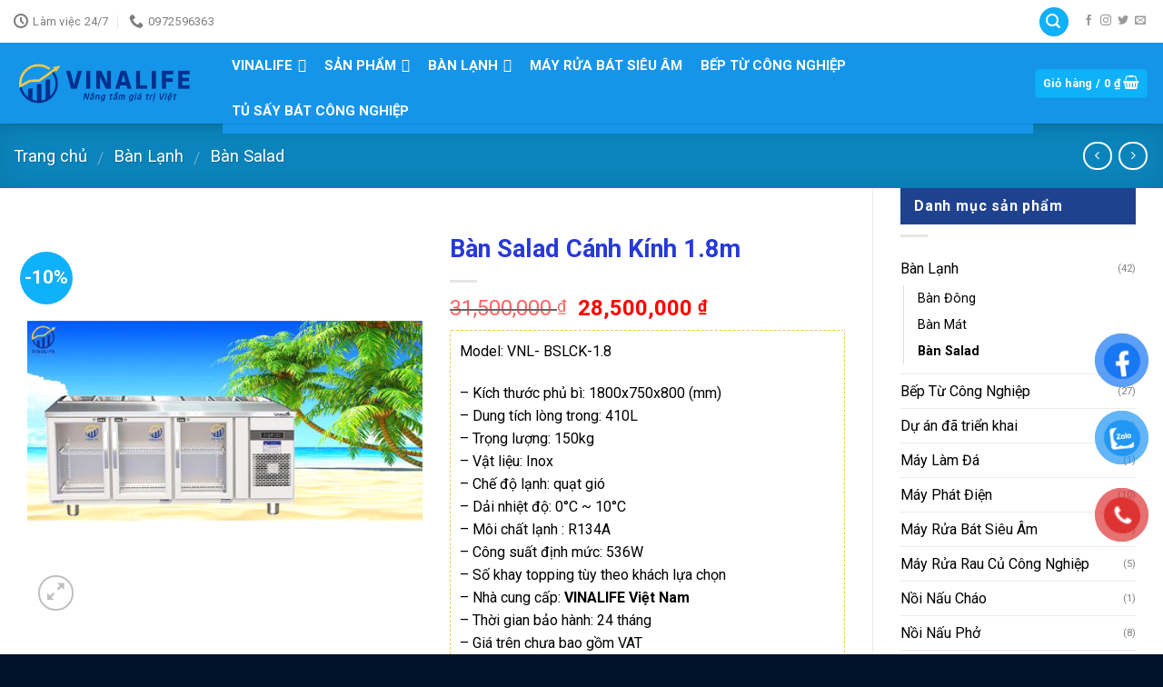

--- FILE ---
content_type: text/html; charset=UTF-8
request_url: https://vinalifevietnam.com.vn/san-pham/ban-salad-canh-kinh-18m
body_size: 58282
content:
<!DOCTYPE html>
<!--[if IE 9 ]> <html lang="vi" prefix="og: https://ogp.me/ns#" class="ie9 loading-site no-js"> <![endif]-->
<!--[if IE 8 ]> <html lang="vi" prefix="og: https://ogp.me/ns#" class="ie8 loading-site no-js"> <![endif]-->
<!--[if (gte IE 9)|!(IE)]><!--><html lang="vi" prefix="og: https://ogp.me/ns#" class="loading-site no-js"> <!--<![endif]-->
<head>
	<meta charset="UTF-8" />
	<meta name="viewport" content="width=device-width, initial-scale=1.0, maximum-scale=1.0, user-scalable=no" />
	<meta name="google-site-verification" content="TZ_dmqykDK-sHAVWg_4vTb3P1DhxpSJ5SQCSV3dCaQI" />

	<link rel="profile" href="https://gmpg.org/xfn/11" />
	<link rel="pingback" href="https://vinalifevietnam.com.vn/xmlrpc.php" />

	<script>(function(html){html.className = html.className.replace(/\bno-js\b/,'js')})(document.documentElement);</script>
	<style>img:is([sizes="auto" i], [sizes^="auto," i]) { contain-intrinsic-size: 3000px 1500px }</style>
	<script>window._wca = window._wca || [];</script>

<!-- Tối ưu hóa công cụ tìm kiếm bởi Rank Math - https://rankmath.com/ -->
<title>Bàn Salad Cánh Kính 1.8m Chính Hãng GIá Rẻ - Vinalife</title>
<meta name="description" content="Bàn Salad Cánh Kính 1.8m được Vinalife Việt Nam sản xuất trên dây chuyền công nghệ tiên tiến, chất lượng cao cấp được các cở sở ẩm thực dùng để bảo quản..."/>
<meta name="robots" content="follow, index, max-snippet:-1, max-video-preview:-1, max-image-preview:large"/>
<link rel="canonical" href="https://vinalifevietnam.com.vn/san-pham/ban-salad-canh-kinh-18m" />
<meta property="og:locale" content="vi_VN" />
<meta property="og:type" content="product" />
<meta property="og:title" content="Bàn Salad Cánh Kính 1.8m Chính Hãng GIá Rẻ - Vinalife" />
<meta property="og:description" content="Bàn Salad Cánh Kính 1.8m được Vinalife Việt Nam sản xuất trên dây chuyền công nghệ tiên tiến, chất lượng cao cấp được các cở sở ẩm thực dùng để bảo quản..." />
<meta property="og:url" content="https://vinalifevietnam.com.vn/san-pham/ban-salad-canh-kinh-18m" />
<meta property="og:site_name" content="Vinalife" />
<meta property="og:updated_time" content="2024-12-27T16:40:46+07:00" />
<meta property="og:image" content="https://vinalifevietnam.com.vn/wp-content/uploads/2022/12/Ban-Salad-Canh-Kinh-000.jpg" />
<meta property="og:image:secure_url" content="https://vinalifevietnam.com.vn/wp-content/uploads/2022/12/Ban-Salad-Canh-Kinh-000.jpg" />
<meta property="og:image:width" content="500" />
<meta property="og:image:height" content="500" />
<meta property="og:image:alt" content="Ban-Salad-Canh-Kinh-1.8m - 1" />
<meta property="og:image:type" content="image/jpeg" />
<meta property="product:price:amount" content="28500000" />
<meta property="product:price:currency" content="VND" />
<meta property="product:availability" content="instock" />
<meta name="twitter:card" content="summary_large_image" />
<meta name="twitter:title" content="Bàn Salad Cánh Kính 1.8m Chính Hãng GIá Rẻ - Vinalife" />
<meta name="twitter:description" content="Bàn Salad Cánh Kính 1.8m được Vinalife Việt Nam sản xuất trên dây chuyền công nghệ tiên tiến, chất lượng cao cấp được các cở sở ẩm thực dùng để bảo quản..." />
<meta name="twitter:image" content="https://vinalifevietnam.com.vn/wp-content/uploads/2022/12/Ban-Salad-Canh-Kinh-000.jpg" />
<meta name="twitter:label1" content="Giá" />
<meta name="twitter:data1" content="28,500,000&nbsp;&#8363;" />
<meta name="twitter:label2" content="Tình trạng sẵn có" />
<meta name="twitter:data2" content="Còn hàng" />
<script type="application/ld+json" class="rank-math-schema">{"@context":"https://schema.org","@graph":[{"@type":"Organization","@id":"https://vinalifevietnam.com.vn/#organization","name":"Vinalife","url":"https://vinalifevietnam.com.vn","logo":{"@type":"ImageObject","@id":"https://vinalifevietnam.com.vn/#logo","url":"https://vinalifevietnam.com.vn/wp-content/uploads/2022/12/banner-vinalife23.png","contentUrl":"https://vinalifevietnam.com.vn/wp-content/uploads/2022/12/banner-vinalife23.png","caption":"Vinalife","inLanguage":"vi","width":"1372","height":"390"}},{"@type":"WebSite","@id":"https://vinalifevietnam.com.vn/#website","url":"https://vinalifevietnam.com.vn","name":"Vinalife","alternateName":"Vinalife","publisher":{"@id":"https://vinalifevietnam.com.vn/#organization"},"inLanguage":"vi"},{"@type":"ImageObject","@id":"https://vinalifevietnam.com.vn/wp-content/uploads/2022/12/Ban-Salad-Canh-Kinh-000.jpg","url":"https://vinalifevietnam.com.vn/wp-content/uploads/2022/12/Ban-Salad-Canh-Kinh-000.jpg","width":"500","height":"500","caption":"Ban-Salad-Canh-Kinh-1.8m - 1","inLanguage":"vi"},{"@type":"ItemPage","@id":"https://vinalifevietnam.com.vn/san-pham/ban-salad-canh-kinh-18m#webpage","url":"https://vinalifevietnam.com.vn/san-pham/ban-salad-canh-kinh-18m","name":"B\u00e0n Salad C\u00e1nh K\u00ednh 1.8m Ch\u00ednh H\u00e3ng GI\u00e1 R\u1ebb - Vinalife","datePublished":"2022-12-17T09:14:23+07:00","dateModified":"2024-12-27T16:40:46+07:00","isPartOf":{"@id":"https://vinalifevietnam.com.vn/#website"},"primaryImageOfPage":{"@id":"https://vinalifevietnam.com.vn/wp-content/uploads/2022/12/Ban-Salad-Canh-Kinh-000.jpg"},"inLanguage":"vi"},{"@type":"Product","name":"B\u00e0n Salad C\u00e1nh K\u00ednh 1.8m Ch\u00ednh H\u00e3ng GI\u00e1 R\u1ebb - Vinalife","description":"B\u00e0n Salad C\u00e1nh K\u00ednh 1.8m\u00a0\u0111\u01b0\u1ee3c Vinalife Vi\u1ec7t Nam s\u1ea3n xu\u1ea5t tr\u00ean d\u00e2y chuy\u1ec1n c\u00f4ng ngh\u1ec7 ti\u00ean ti\u1ebfn, ch\u1ea5t l\u01b0\u1ee3ng cao c\u1ea5p \u0111\u01b0\u1ee3c c\u00e1c c\u1edf s\u1edf \u1ea9m th\u1ef1c d\u00f9ng \u0111\u1ec3 b\u1ea3o qu\u1ea3n...","category":"B\u00e0n L\u1ea1nh &gt; B\u00e0n Salad","mainEntityOfPage":{"@id":"https://vinalifevietnam.com.vn/san-pham/ban-salad-canh-kinh-18m#webpage"},"image":[{"@type":"ImageObject","url":"https://vinalifevietnam.com.vn/wp-content/uploads/2022/12/Ban-Salad-Canh-Kinh-000.jpg","height":"500","width":"500"}],"offers":{"@type":"Offer","price":"28500000","priceCurrency":"VND","priceValidUntil":"2027-12-31","availability":"https://schema.org/InStock","itemCondition":"NewCondition","url":"https://vinalifevietnam.com.vn/san-pham/ban-salad-canh-kinh-18m","seller":{"@type":"Organization","@id":"https://vinalifevietnam.com.vn/","name":"Vinalife","url":"https://vinalifevietnam.com.vn","logo":"https://vinalifevietnam.com.vn/wp-content/uploads/2022/12/banner-vinalife23.png"}},"@id":"https://vinalifevietnam.com.vn/san-pham/ban-salad-canh-kinh-18m#richSnippet"}]}</script>
<!-- /Plugin SEO WordPress Rank Math -->

<link rel='dns-prefetch' href='//stats.wp.com' />
<link rel='dns-prefetch' href='//ajax.googleapis.com' />
<link rel="alternate" type="application/rss+xml" title="Dòng thông tin Vinalife &raquo;" href="https://vinalifevietnam.com.vn/feed" />
<link rel="alternate" type="application/rss+xml" title="Vinalife &raquo; Dòng bình luận" href="https://vinalifevietnam.com.vn/comments/feed" />
<link rel="alternate" type="application/rss+xml" title="Vinalife &raquo; Bàn Salad Cánh Kính 1.8m Dòng bình luận" href="https://vinalifevietnam.com.vn/san-pham/ban-salad-canh-kinh-18m/feed" />
<script type="text/javascript">
/* <![CDATA[ */
window._wpemojiSettings = {"baseUrl":"https:\/\/s.w.org\/images\/core\/emoji\/15.0.3\/72x72\/","ext":".png","svgUrl":"https:\/\/s.w.org\/images\/core\/emoji\/15.0.3\/svg\/","svgExt":".svg","source":{"concatemoji":"https:\/\/vinalifevietnam.com.vn\/wp-includes\/js\/wp-emoji-release.min.js?ver=6.7.4"}};
/*! This file is auto-generated */
!function(i,n){var o,s,e;function c(e){try{var t={supportTests:e,timestamp:(new Date).valueOf()};sessionStorage.setItem(o,JSON.stringify(t))}catch(e){}}function p(e,t,n){e.clearRect(0,0,e.canvas.width,e.canvas.height),e.fillText(t,0,0);var t=new Uint32Array(e.getImageData(0,0,e.canvas.width,e.canvas.height).data),r=(e.clearRect(0,0,e.canvas.width,e.canvas.height),e.fillText(n,0,0),new Uint32Array(e.getImageData(0,0,e.canvas.width,e.canvas.height).data));return t.every(function(e,t){return e===r[t]})}function u(e,t,n){switch(t){case"flag":return n(e,"\ud83c\udff3\ufe0f\u200d\u26a7\ufe0f","\ud83c\udff3\ufe0f\u200b\u26a7\ufe0f")?!1:!n(e,"\ud83c\uddfa\ud83c\uddf3","\ud83c\uddfa\u200b\ud83c\uddf3")&&!n(e,"\ud83c\udff4\udb40\udc67\udb40\udc62\udb40\udc65\udb40\udc6e\udb40\udc67\udb40\udc7f","\ud83c\udff4\u200b\udb40\udc67\u200b\udb40\udc62\u200b\udb40\udc65\u200b\udb40\udc6e\u200b\udb40\udc67\u200b\udb40\udc7f");case"emoji":return!n(e,"\ud83d\udc26\u200d\u2b1b","\ud83d\udc26\u200b\u2b1b")}return!1}function f(e,t,n){var r="undefined"!=typeof WorkerGlobalScope&&self instanceof WorkerGlobalScope?new OffscreenCanvas(300,150):i.createElement("canvas"),a=r.getContext("2d",{willReadFrequently:!0}),o=(a.textBaseline="top",a.font="600 32px Arial",{});return e.forEach(function(e){o[e]=t(a,e,n)}),o}function t(e){var t=i.createElement("script");t.src=e,t.defer=!0,i.head.appendChild(t)}"undefined"!=typeof Promise&&(o="wpEmojiSettingsSupports",s=["flag","emoji"],n.supports={everything:!0,everythingExceptFlag:!0},e=new Promise(function(e){i.addEventListener("DOMContentLoaded",e,{once:!0})}),new Promise(function(t){var n=function(){try{var e=JSON.parse(sessionStorage.getItem(o));if("object"==typeof e&&"number"==typeof e.timestamp&&(new Date).valueOf()<e.timestamp+604800&&"object"==typeof e.supportTests)return e.supportTests}catch(e){}return null}();if(!n){if("undefined"!=typeof Worker&&"undefined"!=typeof OffscreenCanvas&&"undefined"!=typeof URL&&URL.createObjectURL&&"undefined"!=typeof Blob)try{var e="postMessage("+f.toString()+"("+[JSON.stringify(s),u.toString(),p.toString()].join(",")+"));",r=new Blob([e],{type:"text/javascript"}),a=new Worker(URL.createObjectURL(r),{name:"wpTestEmojiSupports"});return void(a.onmessage=function(e){c(n=e.data),a.terminate(),t(n)})}catch(e){}c(n=f(s,u,p))}t(n)}).then(function(e){for(var t in e)n.supports[t]=e[t],n.supports.everything=n.supports.everything&&n.supports[t],"flag"!==t&&(n.supports.everythingExceptFlag=n.supports.everythingExceptFlag&&n.supports[t]);n.supports.everythingExceptFlag=n.supports.everythingExceptFlag&&!n.supports.flag,n.DOMReady=!1,n.readyCallback=function(){n.DOMReady=!0}}).then(function(){return e}).then(function(){var e;n.supports.everything||(n.readyCallback(),(e=n.source||{}).concatemoji?t(e.concatemoji):e.wpemoji&&e.twemoji&&(t(e.twemoji),t(e.wpemoji)))}))}((window,document),window._wpemojiSettings);
/* ]]> */
</script>

<link rel='stylesheet' id='formidable-css' href='https://vinalifevietnam.com.vn/wp-content/plugins/formidable/css/formidableforms.css?ver=1125221' type='text/css' media='all' />
<style id='wp-emoji-styles-inline-css' type='text/css'>

	img.wp-smiley, img.emoji {
		display: inline !important;
		border: none !important;
		box-shadow: none !important;
		height: 1em !important;
		width: 1em !important;
		margin: 0 0.07em !important;
		vertical-align: -0.1em !important;
		background: none !important;
		padding: 0 !important;
	}
</style>
<link rel='stylesheet' id='wp-block-library-css' href='https://vinalifevietnam.com.vn/wp-includes/css/dist/block-library/style.min.css?ver=6.7.4' type='text/css' media='all' />
<link rel='stylesheet' id='mediaelement-css' href='https://vinalifevietnam.com.vn/wp-includes/js/mediaelement/mediaelementplayer-legacy.min.css?ver=4.2.17' type='text/css' media='all' />
<link rel='stylesheet' id='wp-mediaelement-css' href='https://vinalifevietnam.com.vn/wp-includes/js/mediaelement/wp-mediaelement.min.css?ver=6.7.4' type='text/css' media='all' />
<style id='jetpack-sharing-buttons-style-inline-css' type='text/css'>
.jetpack-sharing-buttons__services-list{display:flex;flex-direction:row;flex-wrap:wrap;gap:0;list-style-type:none;margin:5px;padding:0}.jetpack-sharing-buttons__services-list.has-small-icon-size{font-size:12px}.jetpack-sharing-buttons__services-list.has-normal-icon-size{font-size:16px}.jetpack-sharing-buttons__services-list.has-large-icon-size{font-size:24px}.jetpack-sharing-buttons__services-list.has-huge-icon-size{font-size:36px}@media print{.jetpack-sharing-buttons__services-list{display:none!important}}.editor-styles-wrapper .wp-block-jetpack-sharing-buttons{gap:0;padding-inline-start:0}ul.jetpack-sharing-buttons__services-list.has-background{padding:1.25em 2.375em}
</style>
<style id='classic-theme-styles-inline-css' type='text/css'>
/*! This file is auto-generated */
.wp-block-button__link{color:#fff;background-color:#32373c;border-radius:9999px;box-shadow:none;text-decoration:none;padding:calc(.667em + 2px) calc(1.333em + 2px);font-size:1.125em}.wp-block-file__button{background:#32373c;color:#fff;text-decoration:none}
</style>
<style id='global-styles-inline-css' type='text/css'>
:root{--wp--preset--aspect-ratio--square: 1;--wp--preset--aspect-ratio--4-3: 4/3;--wp--preset--aspect-ratio--3-4: 3/4;--wp--preset--aspect-ratio--3-2: 3/2;--wp--preset--aspect-ratio--2-3: 2/3;--wp--preset--aspect-ratio--16-9: 16/9;--wp--preset--aspect-ratio--9-16: 9/16;--wp--preset--color--black: #000000;--wp--preset--color--cyan-bluish-gray: #abb8c3;--wp--preset--color--white: #ffffff;--wp--preset--color--pale-pink: #f78da7;--wp--preset--color--vivid-red: #cf2e2e;--wp--preset--color--luminous-vivid-orange: #ff6900;--wp--preset--color--luminous-vivid-amber: #fcb900;--wp--preset--color--light-green-cyan: #7bdcb5;--wp--preset--color--vivid-green-cyan: #00d084;--wp--preset--color--pale-cyan-blue: #8ed1fc;--wp--preset--color--vivid-cyan-blue: #0693e3;--wp--preset--color--vivid-purple: #9b51e0;--wp--preset--gradient--vivid-cyan-blue-to-vivid-purple: linear-gradient(135deg,rgba(6,147,227,1) 0%,rgb(155,81,224) 100%);--wp--preset--gradient--light-green-cyan-to-vivid-green-cyan: linear-gradient(135deg,rgb(122,220,180) 0%,rgb(0,208,130) 100%);--wp--preset--gradient--luminous-vivid-amber-to-luminous-vivid-orange: linear-gradient(135deg,rgba(252,185,0,1) 0%,rgba(255,105,0,1) 100%);--wp--preset--gradient--luminous-vivid-orange-to-vivid-red: linear-gradient(135deg,rgba(255,105,0,1) 0%,rgb(207,46,46) 100%);--wp--preset--gradient--very-light-gray-to-cyan-bluish-gray: linear-gradient(135deg,rgb(238,238,238) 0%,rgb(169,184,195) 100%);--wp--preset--gradient--cool-to-warm-spectrum: linear-gradient(135deg,rgb(74,234,220) 0%,rgb(151,120,209) 20%,rgb(207,42,186) 40%,rgb(238,44,130) 60%,rgb(251,105,98) 80%,rgb(254,248,76) 100%);--wp--preset--gradient--blush-light-purple: linear-gradient(135deg,rgb(255,206,236) 0%,rgb(152,150,240) 100%);--wp--preset--gradient--blush-bordeaux: linear-gradient(135deg,rgb(254,205,165) 0%,rgb(254,45,45) 50%,rgb(107,0,62) 100%);--wp--preset--gradient--luminous-dusk: linear-gradient(135deg,rgb(255,203,112) 0%,rgb(199,81,192) 50%,rgb(65,88,208) 100%);--wp--preset--gradient--pale-ocean: linear-gradient(135deg,rgb(255,245,203) 0%,rgb(182,227,212) 50%,rgb(51,167,181) 100%);--wp--preset--gradient--electric-grass: linear-gradient(135deg,rgb(202,248,128) 0%,rgb(113,206,126) 100%);--wp--preset--gradient--midnight: linear-gradient(135deg,rgb(2,3,129) 0%,rgb(40,116,252) 100%);--wp--preset--font-size--small: 13px;--wp--preset--font-size--medium: 20px;--wp--preset--font-size--large: 36px;--wp--preset--font-size--x-large: 42px;--wp--preset--font-family--inter: "Inter", sans-serif;--wp--preset--font-family--cardo: Cardo;--wp--preset--spacing--20: 0.44rem;--wp--preset--spacing--30: 0.67rem;--wp--preset--spacing--40: 1rem;--wp--preset--spacing--50: 1.5rem;--wp--preset--spacing--60: 2.25rem;--wp--preset--spacing--70: 3.38rem;--wp--preset--spacing--80: 5.06rem;--wp--preset--shadow--natural: 6px 6px 9px rgba(0, 0, 0, 0.2);--wp--preset--shadow--deep: 12px 12px 50px rgba(0, 0, 0, 0.4);--wp--preset--shadow--sharp: 6px 6px 0px rgba(0, 0, 0, 0.2);--wp--preset--shadow--outlined: 6px 6px 0px -3px rgba(255, 255, 255, 1), 6px 6px rgba(0, 0, 0, 1);--wp--preset--shadow--crisp: 6px 6px 0px rgba(0, 0, 0, 1);}:where(.is-layout-flex){gap: 0.5em;}:where(.is-layout-grid){gap: 0.5em;}body .is-layout-flex{display: flex;}.is-layout-flex{flex-wrap: wrap;align-items: center;}.is-layout-flex > :is(*, div){margin: 0;}body .is-layout-grid{display: grid;}.is-layout-grid > :is(*, div){margin: 0;}:where(.wp-block-columns.is-layout-flex){gap: 2em;}:where(.wp-block-columns.is-layout-grid){gap: 2em;}:where(.wp-block-post-template.is-layout-flex){gap: 1.25em;}:where(.wp-block-post-template.is-layout-grid){gap: 1.25em;}.has-black-color{color: var(--wp--preset--color--black) !important;}.has-cyan-bluish-gray-color{color: var(--wp--preset--color--cyan-bluish-gray) !important;}.has-white-color{color: var(--wp--preset--color--white) !important;}.has-pale-pink-color{color: var(--wp--preset--color--pale-pink) !important;}.has-vivid-red-color{color: var(--wp--preset--color--vivid-red) !important;}.has-luminous-vivid-orange-color{color: var(--wp--preset--color--luminous-vivid-orange) !important;}.has-luminous-vivid-amber-color{color: var(--wp--preset--color--luminous-vivid-amber) !important;}.has-light-green-cyan-color{color: var(--wp--preset--color--light-green-cyan) !important;}.has-vivid-green-cyan-color{color: var(--wp--preset--color--vivid-green-cyan) !important;}.has-pale-cyan-blue-color{color: var(--wp--preset--color--pale-cyan-blue) !important;}.has-vivid-cyan-blue-color{color: var(--wp--preset--color--vivid-cyan-blue) !important;}.has-vivid-purple-color{color: var(--wp--preset--color--vivid-purple) !important;}.has-black-background-color{background-color: var(--wp--preset--color--black) !important;}.has-cyan-bluish-gray-background-color{background-color: var(--wp--preset--color--cyan-bluish-gray) !important;}.has-white-background-color{background-color: var(--wp--preset--color--white) !important;}.has-pale-pink-background-color{background-color: var(--wp--preset--color--pale-pink) !important;}.has-vivid-red-background-color{background-color: var(--wp--preset--color--vivid-red) !important;}.has-luminous-vivid-orange-background-color{background-color: var(--wp--preset--color--luminous-vivid-orange) !important;}.has-luminous-vivid-amber-background-color{background-color: var(--wp--preset--color--luminous-vivid-amber) !important;}.has-light-green-cyan-background-color{background-color: var(--wp--preset--color--light-green-cyan) !important;}.has-vivid-green-cyan-background-color{background-color: var(--wp--preset--color--vivid-green-cyan) !important;}.has-pale-cyan-blue-background-color{background-color: var(--wp--preset--color--pale-cyan-blue) !important;}.has-vivid-cyan-blue-background-color{background-color: var(--wp--preset--color--vivid-cyan-blue) !important;}.has-vivid-purple-background-color{background-color: var(--wp--preset--color--vivid-purple) !important;}.has-black-border-color{border-color: var(--wp--preset--color--black) !important;}.has-cyan-bluish-gray-border-color{border-color: var(--wp--preset--color--cyan-bluish-gray) !important;}.has-white-border-color{border-color: var(--wp--preset--color--white) !important;}.has-pale-pink-border-color{border-color: var(--wp--preset--color--pale-pink) !important;}.has-vivid-red-border-color{border-color: var(--wp--preset--color--vivid-red) !important;}.has-luminous-vivid-orange-border-color{border-color: var(--wp--preset--color--luminous-vivid-orange) !important;}.has-luminous-vivid-amber-border-color{border-color: var(--wp--preset--color--luminous-vivid-amber) !important;}.has-light-green-cyan-border-color{border-color: var(--wp--preset--color--light-green-cyan) !important;}.has-vivid-green-cyan-border-color{border-color: var(--wp--preset--color--vivid-green-cyan) !important;}.has-pale-cyan-blue-border-color{border-color: var(--wp--preset--color--pale-cyan-blue) !important;}.has-vivid-cyan-blue-border-color{border-color: var(--wp--preset--color--vivid-cyan-blue) !important;}.has-vivid-purple-border-color{border-color: var(--wp--preset--color--vivid-purple) !important;}.has-vivid-cyan-blue-to-vivid-purple-gradient-background{background: var(--wp--preset--gradient--vivid-cyan-blue-to-vivid-purple) !important;}.has-light-green-cyan-to-vivid-green-cyan-gradient-background{background: var(--wp--preset--gradient--light-green-cyan-to-vivid-green-cyan) !important;}.has-luminous-vivid-amber-to-luminous-vivid-orange-gradient-background{background: var(--wp--preset--gradient--luminous-vivid-amber-to-luminous-vivid-orange) !important;}.has-luminous-vivid-orange-to-vivid-red-gradient-background{background: var(--wp--preset--gradient--luminous-vivid-orange-to-vivid-red) !important;}.has-very-light-gray-to-cyan-bluish-gray-gradient-background{background: var(--wp--preset--gradient--very-light-gray-to-cyan-bluish-gray) !important;}.has-cool-to-warm-spectrum-gradient-background{background: var(--wp--preset--gradient--cool-to-warm-spectrum) !important;}.has-blush-light-purple-gradient-background{background: var(--wp--preset--gradient--blush-light-purple) !important;}.has-blush-bordeaux-gradient-background{background: var(--wp--preset--gradient--blush-bordeaux) !important;}.has-luminous-dusk-gradient-background{background: var(--wp--preset--gradient--luminous-dusk) !important;}.has-pale-ocean-gradient-background{background: var(--wp--preset--gradient--pale-ocean) !important;}.has-electric-grass-gradient-background{background: var(--wp--preset--gradient--electric-grass) !important;}.has-midnight-gradient-background{background: var(--wp--preset--gradient--midnight) !important;}.has-small-font-size{font-size: var(--wp--preset--font-size--small) !important;}.has-medium-font-size{font-size: var(--wp--preset--font-size--medium) !important;}.has-large-font-size{font-size: var(--wp--preset--font-size--large) !important;}.has-x-large-font-size{font-size: var(--wp--preset--font-size--x-large) !important;}
:where(.wp-block-post-template.is-layout-flex){gap: 1.25em;}:where(.wp-block-post-template.is-layout-grid){gap: 1.25em;}
:where(.wp-block-columns.is-layout-flex){gap: 2em;}:where(.wp-block-columns.is-layout-grid){gap: 2em;}
:root :where(.wp-block-pullquote){font-size: 1.5em;line-height: 1.6;}
</style>
<link rel='stylesheet' id='contact-form-7-css' href='https://vinalifevietnam.com.vn/wp-content/plugins/contact-form-7/includes/css/styles.css?ver=6.0' type='text/css' media='all' />
<link rel='stylesheet' id='kk-star-ratings-css' href='https://vinalifevietnam.com.vn/wp-content/plugins/kk-star-ratings/src/core/public/css/kk-star-ratings.min.css?ver=5.4.8' type='text/css' media='all' />
<link rel='stylesheet' id='dashicons-css' href='https://vinalifevietnam.com.vn/wp-includes/css/dashicons.min.css?ver=6.7.4' type='text/css' media='all' />
<link rel='stylesheet' id='post-views-counter-frontend-css' href='https://vinalifevietnam.com.vn/wp-content/plugins/post-views-counter/css/frontend.min.css?ver=1.4.3' type='text/css' media='all' />
<link rel='stylesheet' id='qis_style-css' href='https://vinalifevietnam.com.vn/wp-content/plugins/quick-interest-slider/slider.css?ver=6.7.4' type='text/css' media='all' />
<link rel='stylesheet' id='jquery-style-css' href='https://ajax.googleapis.com/ajax/libs/jqueryui/1.11.2/themes/smoothness/jquery-ui.css?ver=6.7.4' type='text/css' media='all' />
<link rel='stylesheet' id='swqbwoo-css' href='https://vinalifevietnam.com.vn/wp-content/plugins/sw_quick_buy_woo/assets/swqbwoo.css?ver=6.7.4' type='text/css' media='all' />
<link rel='stylesheet' id='photoswipe-css' href='https://vinalifevietnam.com.vn/wp-content/plugins/woocommerce/assets/css/photoswipe/photoswipe.min.css?ver=9.4.4' type='text/css' media='all' />
<link rel='stylesheet' id='photoswipe-default-skin-css' href='https://vinalifevietnam.com.vn/wp-content/plugins/woocommerce/assets/css/photoswipe/default-skin/default-skin.min.css?ver=9.4.4' type='text/css' media='all' />
<style id='woocommerce-inline-inline-css' type='text/css'>
.woocommerce form .form-row .required { visibility: visible; }
</style>
<link rel='stylesheet' id='pzf-style-css' href='https://vinalifevietnam.com.vn/wp-content/plugins/button-contact-vr/legacy/css/style.css?ver=1' type='text/css' media='all' />
<link rel='stylesheet' id='megamenu-css' href='https://vinalifevietnam.com.vn/wp-content/uploads/maxmegamenu/style.css?ver=6403e8' type='text/css' media='all' />
<link rel='stylesheet' id='flatsome-icons-css' href='https://vinalifevietnam.com.vn/wp-content/themes/flatsome/assets/css/fl-icons.css?ver=3.3' type='text/css' media='all' />
<link rel='stylesheet' id='flatsome-main-css' href='https://vinalifevietnam.com.vn/wp-content/themes/flatsome/assets/css/flatsome.css?ver=3.5.3' type='text/css' media='all' />
<link rel='stylesheet' id='flatsome-shop-css' href='https://vinalifevietnam.com.vn/wp-content/themes/flatsome/assets/css/flatsome-shop.css?ver=3.5.3' type='text/css' media='all' />
<link rel='stylesheet' id='flatsome-style-css' href='https://vinalifevietnam.com.vn/wp-content/themes/flatsome-child/style.css?ver=3.5.3' type='text/css' media='all' />
<script type="text/javascript">
            window._nslDOMReady = function (callback) {
                if ( document.readyState === "complete" || document.readyState === "interactive" ) {
                    callback();
                } else {
                    document.addEventListener( "DOMContentLoaded", callback );
                }
            };
            </script><script type="text/javascript" src="https://vinalifevietnam.com.vn/wp-includes/js/jquery/jquery.min.js?ver=3.7.1" id="jquery-core-js"></script>
<script type="text/javascript" src="https://vinalifevietnam.com.vn/wp-includes/js/jquery/jquery-migrate.min.js?ver=3.4.1" id="jquery-migrate-js"></script>
<script type="text/javascript" src="https://vinalifevietnam.com.vn/wp-content/plugins/woocommerce/assets/js/jquery-blockui/jquery.blockUI.min.js?ver=2.7.0-wc.9.4.4" id="jquery-blockui-js" defer="defer" data-wp-strategy="defer"></script>
<script type="text/javascript" id="wc-add-to-cart-js-extra">
/* <![CDATA[ */
var wc_add_to_cart_params = {"ajax_url":"\/wp-admin\/admin-ajax.php","wc_ajax_url":"\/?wc-ajax=%%endpoint%%","i18n_view_cart":"Xem gi\u1ecf h\u00e0ng","cart_url":"https:\/\/vinalifevietnam.com.vn\/gio-hang","is_cart":"","cart_redirect_after_add":"no"};
/* ]]> */
</script>
<script type="text/javascript" src="https://vinalifevietnam.com.vn/wp-content/plugins/woocommerce/assets/js/frontend/add-to-cart.min.js?ver=9.4.4" id="wc-add-to-cart-js" defer="defer" data-wp-strategy="defer"></script>
<script type="text/javascript" src="https://vinalifevietnam.com.vn/wp-content/plugins/woocommerce/assets/js/photoswipe/photoswipe.min.js?ver=4.1.1-wc.9.4.4" id="photoswipe-js" defer="defer" data-wp-strategy="defer"></script>
<script type="text/javascript" src="https://vinalifevietnam.com.vn/wp-content/plugins/woocommerce/assets/js/photoswipe/photoswipe-ui-default.min.js?ver=4.1.1-wc.9.4.4" id="photoswipe-ui-default-js" defer="defer" data-wp-strategy="defer"></script>
<script type="text/javascript" id="wc-single-product-js-extra">
/* <![CDATA[ */
var wc_single_product_params = {"i18n_required_rating_text":"Vui l\u00f2ng ch\u1ecdn m\u1ed9t m\u1ee9c \u0111\u00e1nh gi\u00e1","review_rating_required":"yes","flexslider":{"rtl":false,"animation":"slide","smoothHeight":true,"directionNav":false,"controlNav":"thumbnails","slideshow":false,"animationSpeed":500,"animationLoop":false,"allowOneSlide":false},"zoom_enabled":"","zoom_options":[],"photoswipe_enabled":"1","photoswipe_options":{"shareEl":false,"closeOnScroll":false,"history":false,"hideAnimationDuration":0,"showAnimationDuration":0},"flexslider_enabled":""};
/* ]]> */
</script>
<script type="text/javascript" src="https://vinalifevietnam.com.vn/wp-content/plugins/woocommerce/assets/js/frontend/single-product.min.js?ver=9.4.4" id="wc-single-product-js" defer="defer" data-wp-strategy="defer"></script>
<script type="text/javascript" src="https://vinalifevietnam.com.vn/wp-content/plugins/woocommerce/assets/js/js-cookie/js.cookie.min.js?ver=2.1.4-wc.9.4.4" id="js-cookie-js" defer="defer" data-wp-strategy="defer"></script>
<script type="text/javascript" id="woocommerce-js-extra">
/* <![CDATA[ */
var woocommerce_params = {"ajax_url":"\/wp-admin\/admin-ajax.php","wc_ajax_url":"\/?wc-ajax=%%endpoint%%"};
/* ]]> */
</script>
<script type="text/javascript" src="https://vinalifevietnam.com.vn/wp-content/plugins/woocommerce/assets/js/frontend/woocommerce.min.js?ver=9.4.4" id="woocommerce-js" defer="defer" data-wp-strategy="defer"></script>
<script type="text/javascript" src="https://stats.wp.com/s-202603.js" id="woocommerce-analytics-js" defer="defer" data-wp-strategy="defer"></script>
<link rel="https://api.w.org/" href="https://vinalifevietnam.com.vn/wp-json/" /><link rel="alternate" title="JSON" type="application/json" href="https://vinalifevietnam.com.vn/wp-json/wp/v2/product/3467" /><link rel="EditURI" type="application/rsd+xml" title="RSD" href="https://vinalifevietnam.com.vn/xmlrpc.php?rsd" />
<meta name="generator" content="WordPress 6.7.4" />
<link rel='shortlink' href='https://vinalifevietnam.com.vn/?p=3467' />
<link rel="alternate" title="oNhúng (JSON)" type="application/json+oembed" href="https://vinalifevietnam.com.vn/wp-json/oembed/1.0/embed?url=https%3A%2F%2Fvinalifevietnam.com.vn%2Fsan-pham%2Fban-salad-canh-kinh-18m" />
<link rel="alternate" title="oNhúng (XML)" type="text/xml+oembed" href="https://vinalifevietnam.com.vn/wp-json/oembed/1.0/embed?url=https%3A%2F%2Fvinalifevietnam.com.vn%2Fsan-pham%2Fban-salad-canh-kinh-18m&#038;format=xml" />
<meta name='dmca-site-verification' content='VmhRZFpYdi9LYmFFL3BQNHlUcEdXSlNoWHRzcHRWb0F0bjNWc2F0MlJqMD01' />
<style>.qis_form.shadow {border:5px solid #007B9A; padding: 10px;border-radius:10px;}form.qis_form {background:#FFF;}
.qis_form {width:100%;max-width:100%;}
.qis, .qis__fill {width: 100%;height: 16px;background: #CCC;border-radius: 8px;}
.qis__fill {background: #3D9BE9;border-radius: 8px 0 0 8px;}
.qis__handle {width: 30px;height: 30px;top: -8px;background: white;border: 1px solid #007B9A;position: absolute;border-radius:20%;}
.total {font-weight:bold;border-top:1px solid #FFF;margin-top:6px;text-align:left;}
.qis--horizontal {margin: 8px 0;}
.qis-slidercenter {color:#465069;font-size:19.2px;}
.qis-sliderleft, .qis-sliderright {color:#3D9BE9;font-size:16px;}
.slider-label {color:#888888;font-size:19.2px;margin:1em 0 0 0;}
.qis-interest, .qis-repayments {color:#3D9BE9;font-size:16px;margin:0 0 1em 0;}
.qis-total {color:#465069;font-size:24px;margin:0 0 1em 0;}
.qis_tooltip_body {border: 3px solid #3D9BE9; background-color: #343848; border-radius: 10px; color: #FFFFFF;}
.qis_tooltip_content {overflow: hidden; width: 100%; height: 100%;}
.checkradio input[type=radio]:not(old) + label &gt; span{border:3px solid #007B9A}
.checkradio input[type=radio]:not(old):checked + label &gt; span{background: #3D9BE9;border: 3px solid #007B9A;}
.circle-control svg {fill: #3D9BE9;height:32px;vertical-align:text-bottom;}
.circle-control svg:hover {fill: #0a2351;}
.qis-outputs {background: #cce6ff;padding:10px;}
.qis_buttons, .qis_slideroutputs {line-height:19.2px;margin-bottom:12px;}
.qis-add-float {display:grid;grid-template-columns:60% 38%;grid-gap:2%;}
@media only screen and (max-width:600px) {.qis-add-float{display:block;}
.qis-slidercenter {font-size:11.52px;}.qis_buttons, .qis_slideroutputs {margin-bottom:6px;}
}</style><script>qis__rates = [];</script><style>.qis-register {max-width:100%;overflow:hidden;}.qis-register .submit, .toggle-qis a {color:#FFF;background:#d61f2c;border:1px solid #d61f2c;font-size: inherit;-webkit-border-radius:5px;border-radius:5px;}.qis-register .submit:hover {background:#8b0000;}.qis-register input[type=text], .qis-register input[type=tel], .qis-register textarea, .qis-register select, .qis_checkbox label, #calculators {color:#343848;border:1px solid #415063;background-color:#FFFFFF;}.registerradio input[type=radio]:not(old) + label &gt; span{border:1px solid #415063;}.qis-register input:focus, .qis-register textarea:focus {background:#FFFFCC;}.qis-register input[type=text].required, .qis-register input[type=tel].required, .qis-register textarea.required, .qis-register select.required {border:1px solid #00C618}.qis-register p {color:#343848;margin: 6px 0 !important;padding: 0 !important;}.qis-register .error {color:#D31900 !important;border-color:#D31900 !important;}.qis-apply a {color:#FFF;background:#d61f2c;border:1px solid #d61f2c;font-size: inherit;-webkit-border-radius:5px;border-radius:5px;;}.qis-apply a:hover {background:#8b0000;}</style><style>.bg{opacity: 0; transition: opacity 1s; -webkit-transition: opacity 1s;} .bg-loaded{opacity: 1;}</style><!--[if IE]><link rel="stylesheet" type="text/css" href="https://vinalifevietnam.com.vn/wp-content/themes/flatsome/assets/css/ie-fallback.css"><script src="//cdnjs.cloudflare.com/ajax/libs/html5shiv/3.6.1/html5shiv.js"></script><script>var head = document.getElementsByTagName('head')[0],style = document.createElement('style');style.type = 'text/css';style.styleSheet.cssText = ':before,:after{content:none !important';head.appendChild(style);setTimeout(function(){head.removeChild(style);}, 0);</script><script src="https://vinalifevietnam.com.vn/wp-content/themes/flatsome/assets/libs/ie-flexibility.js"></script><![endif]-->    <script type="text/javascript">
    WebFontConfig = {
      google: { families: [ "Roboto:regular,700","Roboto:regular,regular","Roboto:regular,700","Roboto:regular,regular", ] }
    };
    (function() {
      var wf = document.createElement('script');
      wf.src = 'https://ajax.googleapis.com/ajax/libs/webfont/1/webfont.js';
      wf.type = 'text/javascript';
      wf.async = 'true';
      var s = document.getElementsByTagName('script')[0];
      s.parentNode.insertBefore(wf, s);
    })(); </script>
  	<noscript><style>.woocommerce-product-gallery{ opacity: 1 !important; }</style></noscript>
	<style class='wp-fonts-local' type='text/css'>
@font-face{font-family:Inter;font-style:normal;font-weight:300 900;font-display:fallback;src:url('https://vinalifevietnam.com.vn/wp-content/plugins/woocommerce/assets/fonts/Inter-VariableFont_slnt,wght.woff2') format('woff2');font-stretch:normal;}
@font-face{font-family:Cardo;font-style:normal;font-weight:400;font-display:fallback;src:url('https://vinalifevietnam.com.vn/wp-content/plugins/woocommerce/assets/fonts/cardo_normal_400.woff2') format('woff2');}
</style>
<link rel="icon" href="https://vinalifevietnam.com.vn/wp-content/uploads/2022/12/cropped-banner-vinalife23-32x32.png" sizes="32x32" />
<link rel="icon" href="https://vinalifevietnam.com.vn/wp-content/uploads/2022/12/cropped-banner-vinalife23-192x192.png" sizes="192x192" />
<link rel="apple-touch-icon" href="https://vinalifevietnam.com.vn/wp-content/uploads/2022/12/cropped-banner-vinalife23-180x180.png" />
<meta name="msapplication-TileImage" content="https://vinalifevietnam.com.vn/wp-content/uploads/2022/12/cropped-banner-vinalife23-270x270.png" />
<style id="custom-css" type="text/css">:root {--primary-color: #0fb1fa;}/* Site Width */.full-width .ubermenu-nav, .container, .row{max-width: 1370px}.row.row-collapse{max-width: 1340px}.row.row-small{max-width: 1362.5px}.row.row-large{max-width: 1400px}.header-main{height: 89px}#logo img{max-height: 89px}#logo{width:200px;}.header-bottom{min-height: 61px}.header-top{min-height: 47px}.has-transparent + .page-title:first-of-type,.has-transparent + #main > .page-title,.has-transparent + #main > div > .page-title,.has-transparent + #main .page-header-wrapper:first-of-type .page-title{padding-top: 119px;}.header.show-on-scroll,.stuck .header-main{height:70px!important}.stuck #logo img{max-height: 70px!important}.search-form{ width: 77%;}.header-bg-color, .header-wrapper {background-color: #1595ea}.header-bottom {background-color: #277bf9}.header-main .nav > li > a{line-height: 16px }.stuck .header-main .nav > li > a{line-height: 50px }.header-bottom-nav > li > a{line-height: 31px }@media (max-width: 549px) {.header-main{height: 70px}#logo img{max-height: 70px}}.nav-dropdown{font-size:100%}.header-top{background-color:#ffffff!important;}/* Color */.accordion-title.active, .has-icon-bg .icon .icon-inner,.logo a, .primary.is-underline, .primary.is-link, .badge-outline .badge-inner, .nav-outline > li.active> a,.nav-outline >li.active > a, .cart-icon strong,[data-color='primary'], .is-outline.primary{color: #0fb1fa;}/* Color !important */[data-text-color="primary"]{color: #0fb1fa!important;}/* Background */.scroll-to-bullets a,.featured-title, .label-new.menu-item > a:after, .nav-pagination > li > .current,.nav-pagination > li > span:hover,.nav-pagination > li > a:hover,.has-hover:hover .badge-outline .badge-inner,button[type="submit"], .button.wc-forward:not(.checkout):not(.checkout-button), .button.submit-button, .button.primary:not(.is-outline),.featured-table .title,.is-outline:hover, .has-icon:hover .icon-label,.nav-dropdown-bold .nav-column li > a:hover, .nav-dropdown.nav-dropdown-bold > li > a:hover, .nav-dropdown-bold.dark .nav-column li > a:hover, .nav-dropdown.nav-dropdown-bold.dark > li > a:hover, .is-outline:hover, .tagcloud a:hover,.grid-tools a, input[type='submit']:not(.is-form), .box-badge:hover .box-text, input.button.alt,.nav-box > li > a:hover,.nav-box > li.active > a,.nav-pills > li.active > a ,.current-dropdown .cart-icon strong, .cart-icon:hover strong, .nav-line-bottom > li > a:before, .nav-line-grow > li > a:before, .nav-line > li > a:before,.banner, .header-top, .slider-nav-circle .flickity-prev-next-button:hover svg, .slider-nav-circle .flickity-prev-next-button:hover .arrow, .primary.is-outline:hover, .button.primary:not(.is-outline), input[type='submit'].primary, input[type='submit'].primary, input[type='reset'].button, input[type='button'].primary, .badge-inner{background-color: #0fb1fa;}/* Border */.nav-vertical.nav-tabs > li.active > a,.scroll-to-bullets a.active,.nav-pagination > li > .current,.nav-pagination > li > span:hover,.nav-pagination > li > a:hover,.has-hover:hover .badge-outline .badge-inner,.accordion-title.active,.featured-table,.is-outline:hover, .tagcloud a:hover,blockquote, .has-border, .cart-icon strong:after,.cart-icon strong,.blockUI:before, .processing:before,.loading-spin, .slider-nav-circle .flickity-prev-next-button:hover svg, .slider-nav-circle .flickity-prev-next-button:hover .arrow, .primary.is-outline:hover{border-color: #0fb1fa}.nav-tabs > li.active > a{border-top-color: #0fb1fa}.widget_shopping_cart_content .blockUI.blockOverlay:before { border-left-color: #0fb1fa }.woocommerce-checkout-review-order .blockUI.blockOverlay:before { border-left-color: #0fb1fa }/* Fill */.slider .flickity-prev-next-button:hover svg,.slider .flickity-prev-next-button:hover .arrow{fill: #0fb1fa;}/* Background Color */[data-icon-label]:after, .secondary.is-underline:hover,.secondary.is-outline:hover,.icon-label,.button.secondary:not(.is-outline),.button.alt:not(.is-outline), .badge-inner.on-sale, .button.checkout, .single_add_to_cart_button{ background-color:#0fb1fa; }/* Color */.secondary.is-underline,.secondary.is-link, .secondary.is-outline,.stars a.active, .star-rating:before, .woocommerce-page .star-rating:before,.star-rating span:before, .color-secondary{color: #0fb1fa}/* Color !important */[data-text-color="secondary"]{color: #0fb1fa!important;}/* Border */.secondary.is-outline:hover{border-color:#0fb1fa}.alert.is-underline:hover,.alert.is-outline:hover,.alert{background-color: #048dcc}.alert.is-link, .alert.is-outline, .color-alert{color: #048dcc;}body{font-family:"Roboto", sans-serif}body{font-weight: 0}body{color: #000000}.nav > li > a {font-family:"Roboto", sans-serif;}.nav > li > a {font-weight: 700;}h1,h2,h3,h4,h5,h6,.heading-font, .off-canvas-center .nav-sidebar.nav-vertical > li > a{font-family: "Roboto", sans-serif;}h1,h2,h3,h4,h5,h6,.heading-font,.banner h1,.banner h2{font-weight: 700;}h1,h2,h3,h4,h5,h6,.heading-font{color: #2739d9;}.breadcrumbs{text-transform: none;}button,.button{text-transform: none;}.nav > li > a, .links > li > a{text-transform: none;}.section-title span{text-transform: none;}h3.widget-title,span.widget-title{text-transform: none;}.alt-font{font-family: "Roboto", sans-serif;}.alt-font{font-weight: 0!important;}.header:not(.transparent) .header-nav.nav > li > a {color: #ffffff;}.header:not(.transparent) .header-nav.nav > li > a:hover,.header:not(.transparent) .header-nav.nav > li.active > a,.header:not(.transparent) .header-nav.nav > li.current > a,.header:not(.transparent) .header-nav.nav > li > a.active,.header:not(.transparent) .header-nav.nav > li > a.current{color: #eeee22;}.header-nav.nav-line-bottom > li > a:before,.header-nav.nav-line-grow > li > a:before,.header-nav.nav-line > li > a:before,.header-nav.nav-box > li > a:hover,.header-nav.nav-box > li.active > a,.header-nav.nav-pills > li > a:hover,.header-nav.nav-pills > li.active > a{color:#FFF!important;background-color: #eeee22;}.header:not(.transparent) .header-bottom-nav.nav > li > a{color: #ffffff;}.header:not(.transparent) .header-bottom-nav.nav > li > a:hover,.header:not(.transparent) .header-bottom-nav.nav > li.active > a,.header:not(.transparent) .header-bottom-nav.nav > li.current > a,.header:not(.transparent) .header-bottom-nav.nav > li > a.active,.header:not(.transparent) .header-bottom-nav.nav > li > a.current{color: #135b9a;}.header-bottom-nav.nav-line-bottom > li > a:before,.header-bottom-nav.nav-line-grow > li > a:before,.header-bottom-nav.nav-line > li > a:before,.header-bottom-nav.nav-box > li > a:hover,.header-bottom-nav.nav-box > li.active > a,.header-bottom-nav.nav-pills > li > a:hover,.header-bottom-nav.nav-pills > li.active > a{color:#FFF!important;background-color: #135b9a;}a{color: #000000;}a:hover{color: #e80202;}.tagcloud a:hover{border-color: #e80202;background-color: #e80202;}.shop-page-title.featured-title .title-bg{ background-image: url(https://vinalifevietnam.com.vn/wp-content/uploads/2022/12/Ban-Salad-Canh-Kinh-000.jpg)!important;}@media screen and (min-width: 550px){.products .box-vertical .box-image{min-width: 300px!important;width: 300px!important;}}.footer-1{background-color: #eaeaea}.footer-2{background-color: #273b93}.absolute-footer, html{background-color: #001328}.checkout-breadcrumbs a.current, .checkout-breadcrumbs a:hover{color:var(--primary-color);}.devvn-popup-title, .devvn-order-btn, a.devvn_buy_now_style{background:var(--primary-color) !important;background-color:var(--primary-color) !important}a.devvn_buy_now_style{max-width:100%;width:100%;}.mau-menu{border:2px solid;}.mau-menu:hover{background:#1F428F;}.section-title-normal {border-bottom: 4px solid #efc94a;}.section-title-normal span {margin-bottom: 4px;}.col-inner .product-small{border: 1px solid #F2F2F2;padding: 5px;background: #fff;}.col-inner .product-small:hover{border: 1px solid #1F428F;}span.amount {white-space: nowrap;color:red;border-radius: 5px;font-weight: bold;}.lienhe{background: #eee;border: 1px solid #ddd;border-radius: 3px;padding: 5px;font-size: 13px;margin: 20px 0;}.product-short-description{border: 1px dashed #EFC94A;border-radius: 2px;margin: 10px 0;padding: 10px;background:#fff;}.nav-dropdown li a:hover{color:#EFC94A;}#product-sidebar .widget-title {display: block;width: 100%;color: #fff;font-weight: 500;background: #1F428F;padding-left: 15px;line-height: 40px;font-weight: 600;}#secondary .widget-title {display: block;width: 100%;color: #fff;font-weight: 500;background: #1F428F;padding-left: 15px;line-height: 40px;font-weight: 600;}#mega-menu-title{background:#EFC94A;}.flex-col .header-nav {margin-top:0px;}.box-store .col-item {width: 33.3333%;padding: 10px 10px;margin-bottom: 20px;}.col-item .c-tt {padding: 0px 0px;font-size: 12px;text-align: center;background: #009448; color: #fff;text-transform: uppercase;}.col-item .c-content {border: 1px solid #ddd;max-height: 465px;overflow-y: auto;}.col-item .row-item {padding: 10px 10px;border-bottom: 1px solid #ddd;}.col-item .row-item .name {color: #cd0814;font-size: 14px;font-weight: 700;}.col-item .c-content::-webkit-scrollbar {width: 6px;background-color: #F5F5F5;}.col-item .c-content::-webkit-scrollbar-thumb {background-color: #009448;}.col-item .fa fa-home{color:#009448;}.header-block .autocomplete-suggestions, .header .search-form .autocomplete-suggestions {max-height: 80vh;background-color: white;}.section-title-normal span {margin-right: 15px;padding-bottom: 10px;border-bottom: 0px solid rgba(0,0,0,0.1);margin-bottom: -2px;}.has-hover .bg, .has-hover [class*="image-"] img {-webkit-transition: opacity .6s, -webkit-filter .6s, -webkit-transform .6s, -webkit-box-shadow .3s;transition: opacity .6s, -webkit-filter .6s, -webkit-transform .6s, -webkit-box-shadow .3s;-o-transition: filter .6s, opacity .6s, transform .6s, box-shadow .3s;transition: filter .6s, opacity .6s, transform .6s, box-shadow .3s;transition: filter .6s, opacity .6s, transform .6s, box-shadow .3s, -webkit-filter .6s, -webkit-transform .6s, -webkit-box-shadow .3s;}.box-image {position: relative;height: auto;margin: 0 auto;overflow: hidden;}.name.product-title a {display: -webkit-box;-webkit-line-clamp: 1;-webkit-box-orient: vertical;overflow: hidden;}.product-small .price-wrapper .price ins span.amount { display: -webkit-box;-webkit-line-clamp: 1;-webkit-box-orient: vertical;overflow: hidden;}.icon-box-img img {padding-top: 0.2em;width: 100%;border-radius: 5em;}.xem-them .tieu-de-xem-them {font-weight: 700;display: block;margin-bottom: 10px;font-size: 19px;color: black;}.xem-them ul li {margin-bottom: 3px;}.xem-them ul li a {font-weight: 700;font-size: 16px;color: #2a9e2f;}.xem-them ul li a:hover {text-decoration: underline;}.blog-single .entry-meta {text-transform: none;font-size: 14px;letter-spacing: 0;color: gray;border-top: 1px solid #e2e2e2;border-bottom: 1px solid #e2e2e2;padding: 10px;background: #f9f9f9;}.danh-muc {margin-bottom: 15px;}.danh-muc span.title, .the-tim-kiem span.title {border-radius: 4px;background: #126e32;padding: 4px 10px;color: white;margin-right: 5px;}.danh-muc a, .the-tim-kiem a {line-height:32px;border-radius: 4px;margin-bottom: 10px;padding: 4px 10px;background: #dedede;color: #464646;}.danh-muc a:hover, .the-tim-kiem a:hover {background: #6dca19;color: white;}.bai-viet-lien-quan {margin-top: 15px;}.bai-viet-lien-quan h3 {font-size: 19px;color: black;}.bai-viet-lien-quan ul {margin-bottom: 0;display: inline-block;width: 100%;}.bai-viet-lien-quan ul li {list-style: none;width: 25%;color: graytext;float: left;padding-left: 4px;padding-right: 5px;}.bai-viet-lien-quan ul li .box-image img {height: 120px;border-radius: 4px;object-fit: cover;object-position: center;}.bai-viet-lien-quan h4 {font-size: 15px;color: black;line-height: 19px;padding-top: 7px;height: 64px;overflow: hidden;}#mega-menu-wrap-primary #mega-menu-primary a.mega-menu-link {cursor: pointer;border-bottom: solid 1px silver;display: inline;}.label-new.menu-item > a:after{content:"New";}.label-hot.menu-item > a:after{content:"Hot";}.label-sale.menu-item > a:after{content:"Sale";}.label-popular.menu-item > a:after{content:"Popular";}</style>		<style type="text/css" id="wp-custom-css">
			.feature {
    position: relative;
    overflow: hidden;
}
.feature::before {
    content: "";
    display: block;
    padding-top: 56.25%;
}

.feature .image{
    position: absolute;
    top: 0;
    left: 0;
    bottom: 0;
    right: 0;
    margin: auto;
    background-size: cover;
    background-position: center;
}
ul.row.related-post li {
    list-style: none;
}
.related-title {
    line-height: 1.3 !important;
    margin-top: 10px !important;
}
.product-home .col{
	padding-bottom:0px;
}
.title-home{
	font-size:16px;
	font-weight:600;
		border-top: 0.2em solid #0FB1FA;
    width: 100%;
	text-transform: uppercase;
    color: rgb(34, 47, 199);
	padding:15px 15px 0px 15px;
	margin-bottom:0px!important;
}

.product-home .col-inner .product-small {
    border: none;
    padding: 0px;
}
.product-home .col-inner .product-small:hover {
    border: none;
  
}

.product-home .add-to-cart-button{
	display:none;
}

.product-home .name.product-title a{
	font-size:16px;
	color:black!important;
}
.ux-timer{
	border: 1px solid #11B2FA;
	background-color:#11B2FA;
	border-radius:10px;
}

.wpcf7-form-control.wpcf7-submit{
width:100%;	
}

.home-camket img{
	border-radius:80px;
}

.home-slide-anh .col-inner{
	background-image: url(/wp-content/uploads/2023/03/rm222-mind-31.jpg);
}

.home-slide-anh img{
	width:500px;
	height:300px;
}

.home-slide-anh .img-inner.dark{
	border-bottom-left-radius: 50px;
	border-top-right-radius: 50px;
}
.home-doitac2{
	background-color:white;
}
.home-doitac .box-text{
	display:none;
}
.home-doitac2 .icon-box{
	padding:30px 15px 10px 15px;
}
.home-doitac2.icon-inner img{
	height: 12.5em;
}
.home-doitac2 img {
	border-radius:50%;
	width:100px;
	height:125px;
}
.home-doitac2 h5{
	   font-size: 15px;
    font-weight: 300;
	color:#000000;
	margin-bottom:15px;
}
.home-doitac2 h6{
	 font-size: 15px;
    font-weight: 300;
	color:#007aff;
	text-transform:inherit;
}
.home-doitac2 p{
	 font-size: 13px;
    font-weight: 300;
	color:#000000;
}

.home-doitac2 .row{
	margin-top:0px!important;
}

.flickity-page-dots .dot{
	border: 3px solid #0FB1FA;
}
.home-doitac .title-home{
	background-color:white;
}

.home-doitac3{
	background-color:#F5F5F5;
	padding: 10px 0px 0px 0px;
	margin-left:10px!important;
	margin-right:10px!important;
	margin-bottom:10px!important;
}
.home-doitac3 h4{
	color:#0FB2F9;
}
		</style>
		<style type="text/css">/** Mega Menu CSS: fs **/</style>
	<!-- Google Tag Manager -->
<script>(function(w,d,s,l,i){w[l]=w[l]||[];w[l].push({'gtm.start':
new Date().getTime(),event:'gtm.js'});var f=d.getElementsByTagName(s)[0],
j=d.createElement(s),dl=l!='dataLayer'?'&l='+l:'';j.async=true;j.src=
'https://www.googletagmanager.com/gtm.js?id='+i+dl;f.parentNode.insertBefore(j,f);
})(window,document,'script','dataLayer','GTM-WVQRMRW');</script>
<!-- End Google Tag Manager -->
</head>

<body data-rsssl=1 class="product-template-default single single-product postid-3467 theme-flatsome woocommerce woocommerce-page woocommerce-no-js mega-menu-primary header-shadow lightbox nav-dropdown-has-arrow">

<a class="skip-link screen-reader-text" href="#main">Skip to content</a>

<div id="wrapper">


<header id="header" class="header has-sticky sticky-jump">
   <div class="header-wrapper">
	<div id="top-bar" class="header-top hide-for-sticky">
    <div class="flex-row container">
      <div class="flex-col hide-for-medium flex-left">
          <ul class="nav nav-left medium-nav-center nav-small  nav-divided">
              <li class="header-contact-wrapper">
		<ul id="header-contact" class="nav nav-divided nav-uppercase header-contact">
		
					
						<li class="">
			  <a class="tooltip" title="Làm việc 24/7 ">
			  	   <i class="icon-clock" style="font-size:16px;"></i>			        <span>Làm việc 24/7</span>
			  </a>
			 </li>
			
						<li class="">
			  <a href="tel:0972596363" class="tooltip" title="0972596363">
			     <i class="icon-phone" style="font-size:16px;"></i>			      <span>0972596363</span>
			  </a>
			</li>
				</ul>
</li>          </ul>
      </div><!-- flex-col left -->

      <div class="flex-col hide-for-medium flex-center">
          <ul class="nav nav-center nav-small  nav-divided">
                        </ul>
      </div><!-- center -->

      <div class="flex-col hide-for-medium flex-right">
         <ul class="nav top-bar-nav nav-right nav-small  nav-divided">
              <li class="header-search header-search-lightbox has-icon">
	<div class="header-button">		<a href="#search-lightbox" data-open="#search-lightbox" data-focus="input.search-field"
		class="icon primary button circle is-small">
		<i class="icon-search" style="font-size:16px;"></i></a>
		</div>
		
	<div id="search-lightbox" class="mfp-hide dark text-center">
		<div class="searchform-wrapper ux-search-box relative form-flat is-large"><form role="search" method="get" class="searchform" action="https://vinalifevietnam.com.vn/">
		<div class="flex-row relative">
						<div class="flex-col search-form-categories">
			<select class="search_categories resize-select mb-0" name="product_cat"><option value="" selected='selected'>All</option><option value="ban-lanh">Bàn Lạnh</option><option value="bep-tu-cong-nghiep">Bếp Từ Công Nghiệp</option><option value="du-an-da-trien-khai">Dự án đã triển khai</option><option value="may-lam-da">Máy Làm Đá</option><option value="may-phat-dien">Máy Phát Điện</option><option value="may-rua-bat-sieu-am">Máy Rửa Bát Siêu Âm</option><option value="may-rua-rau-cu-cong-nghiep">Máy Rửa Rau Củ Công Nghiệp</option><option value="noi-nau-chao">Nồi Nấu Cháo</option><option value="noi-nau-pho">Nồi Nấu Phở</option><option value="quay-pha-che-inox">Quầy Pha Chế Inox</option><option value="tu-dong-4-canh">Tủ Đông 4 Cánh</option><option value="tu-dong-cong-nghiep">Tủ Đông Công Nghiệp</option><option value="tu-giu-nong-thuc-an">Tủ Giữ Nóng Thức Ăn</option><option value="tu-nau-com-cong-nghiep">Tủ Nấu Cơm Công Nghiệp</option><option value="tu-say-bat">Tủ Sấy bát</option><option value="tu-say-bat-cong-nghiep">Tủ sấy bát công nghiệp</option><option value="tu-say-cong-nghiep">Tủ sấy công nghiệp</option><option value="tu-trung-bay-banh-kem">Tủ Trưng Bày Bánh Kem</option></select>			</div><!-- .flex-col -->
									<div class="flex-col flex-grow">
			  <input type="search" class="search-field mb-0" name="s" value="" placeholder="Nhập tìm kiếm..." />
		    <input type="hidden" name="post_type" value="product" />
        			</div><!-- .flex-col -->
			<div class="flex-col">
				<button type="submit" class="ux-search-submit submit-button secondary button icon mb-0">
					<i class="icon-search" ></i>				</button>
			</div><!-- .flex-col -->
		</div><!-- .flex-row -->
	 <div class="live-search-results text-left z-top"></div>
</form>
</div>	</div>
</li>
<li class="html header-social-icons ml-0">
	<div class="social-icons follow-icons " ><a href="http://url" target="_blank" data-label="Facebook"  rel="nofollow" class="icon plain facebook tooltip" title="Follow on Facebook"><i class="icon-facebook" ></i></a><a href="http://url" target="_blank" rel="nofollow" data-label="Instagram" class="icon plain  instagram tooltip" title="Follow on Instagram"><i class="icon-instagram" ></i></a><a href="http://url" target="_blank"  data-label="Twitter"  rel="nofollow" class="icon plain  twitter tooltip" title="Follow on Twitter"><i class="icon-twitter" ></i></a><a href="mailto:your@email" data-label="E-mail"  rel="nofollow" class="icon plain  email tooltip" title="Send us an email"><i class="icon-envelop" ></i></a></div></li>          </ul>
      </div><!-- .flex-col right -->

            <div class="flex-col show-for-medium flex-grow">
          <ul class="nav nav-center nav-small mobile-nav  nav-divided">
              <li class="header-contact-wrapper">
		<ul id="header-contact" class="nav nav-divided nav-uppercase header-contact">
		
					
						<li class="">
			  <a class="tooltip" title="Làm việc 24/7 ">
			  	   <i class="icon-clock" style="font-size:16px;"></i>			        <span>Làm việc 24/7</span>
			  </a>
			 </li>
			
						<li class="">
			  <a href="tel:0972596363" class="tooltip" title="0972596363">
			     <i class="icon-phone" style="font-size:16px;"></i>			      <span>0972596363</span>
			  </a>
			</li>
				</ul>
</li>          </ul>
      </div>
      
    </div><!-- .flex-row -->
</div><!-- #header-top -->
<div id="masthead" class="header-main ">
      <div class="header-inner flex-row container logo-left medium-logo-center" role="navigation">

          <!-- Logo -->
          <div id="logo" class="flex-col logo">
            <!-- Header logo -->
<a href="https://vinalifevietnam.com.vn/" title="Vinalife - Vinalife" rel="home">
    <img width="200" height="89" src="https://vinalifevietnam.com.vn/wp-content/uploads/2022/12/banner-vinalife23.png" class="header_logo header-logo" alt="Vinalife"/><img  width="200" height="89" src="https://vinalifevietnam.com.vn/wp-content/uploads/2022/12/banner-vinalife23.png" class="header-logo-dark" alt="Vinalife"/></a>
          </div>

          <!-- Mobile Left Elements -->
          <div class="flex-col show-for-medium flex-left">
            <ul class="mobile-nav nav nav-left ">
              <li class="nav-icon has-icon">
  		<a href="#" data-open="#main-menu" data-pos="left" data-bg="main-menu-overlay" data-color="" class="is-small" aria-controls="main-menu" aria-expanded="false">
		
		  <i class="icon-menu" ></i>
		  		</a>
	</li>            </ul>
          </div>

          <!-- Left Elements -->
          <div class="flex-col hide-for-medium flex-left
            flex-grow">
            <ul class="header-nav header-nav-main nav nav-left  nav-divided nav-size-large nav-spacing-large nav-uppercase" >
              <div id="mega-menu-wrap-primary" class="mega-menu-wrap"><div class="mega-menu-toggle"><div class="mega-toggle-blocks-left"></div><div class="mega-toggle-blocks-center"></div><div class="mega-toggle-blocks-right"><div class='mega-toggle-block mega-menu-toggle-block mega-toggle-block-1' id='mega-toggle-block-1' tabindex='0'><span class='mega-toggle-label' role='button' aria-expanded='false'><span class='mega-toggle-label-closed'>MENU</span><span class='mega-toggle-label-open'>MENU</span></span></div></div></div><ul id="mega-menu-primary" class="mega-menu max-mega-menu mega-menu-horizontal mega-no-js" data-event="hover_intent" data-effect="fade_up" data-effect-speed="200" data-effect-mobile="disabled" data-effect-speed-mobile="0" data-mobile-force-width="false" data-second-click="go" data-document-click="collapse" data-vertical-behaviour="standard" data-breakpoint="600" data-unbind="true" data-mobile-state="collapse_all" data-mobile-direction="vertical" data-hover-intent-timeout="300" data-hover-intent-interval="100"><li class='mega-menu-item mega-menu-item-type-post_type mega-menu-item-object-page mega-menu-item-home mega-menu-item-has-children mega-align-bottom-left mega-menu-flyout mega-menu-item-748' id='mega-menu-item-748'><a class="mega-menu-link" href="https://vinalifevietnam.com.vn/" aria-expanded="false" tabindex="0">Vinalife<span class="mega-indicator"></span></a>
<ul class="mega-sub-menu">
<li class='mega-menu-item mega-menu-item-type-post_type mega-menu-item-object-page mega-menu-item-1976' id='mega-menu-item-1976'><a class="mega-menu-link" href="https://vinalifevietnam.com.vn/gioi-thieu">Giới Thiệu</a></li><li class='mega-menu-item mega-menu-item-type-taxonomy mega-menu-item-object-product_cat mega-menu-item-4958' id='mega-menu-item-4958'><a class="mega-menu-link" href="https://vinalifevietnam.com.vn/danh-muc/du-an-da-trien-khai">Dự Án Đã Triển Khai</a></li><li class='mega-menu-item mega-menu-item-type-taxonomy mega-menu-item-object-category mega-menu-item-839' id='mega-menu-item-839'><a class="mega-menu-link" href="https://vinalifevietnam.com.vn/category/tin-tuc">Tin Tức</a></li><li class='mega-menu-item mega-menu-item-type-post_type mega-menu-item-object-page mega-menu-item-864' id='mega-menu-item-864'><a class="mega-menu-link" href="https://vinalifevietnam.com.vn/lien-he">Liên Hệ</a></li></ul>
</li><li class='mega-menu-item mega-menu-item-type-post_type mega-menu-item-object-page mega-menu-item-has-children mega-current_page_parent mega-align-bottom-left mega-menu-flyout mega-menu-item-1973' id='mega-menu-item-1973'><a class="mega-menu-link" href="https://vinalifevietnam.com.vn/mua" aria-expanded="false" tabindex="0">Sản phẩm<span class="mega-indicator"></span></a>
<ul class="mega-sub-menu">
<li class='mega-menu-item mega-menu-item-type-taxonomy mega-menu-item-object-product_cat mega-menu-item-has-children mega-menu-item-3242' id='mega-menu-item-3242'><a class="mega-menu-link" href="https://vinalifevietnam.com.vn/danh-muc/tu-nau-com-cong-nghiep" aria-expanded="false">Tủ Nấu Cơm Công Nghiệp<span class="mega-indicator"></span></a>
	<ul class="mega-sub-menu">
<li class='mega-menu-item mega-menu-item-type-taxonomy mega-menu-item-object-product_cat mega-menu-item-3244' id='mega-menu-item-3244'><a class="mega-menu-link" href="https://vinalifevietnam.com.vn/danh-muc/tu-nau-com-cong-nghiep/tu-nau-com-bang-gas">Tủ Nấu Cơm Bằng Gas</a></li><li class='mega-menu-item mega-menu-item-type-taxonomy mega-menu-item-object-product_cat mega-menu-item-3245' id='mega-menu-item-3245'><a class="mega-menu-link" href="https://vinalifevietnam.com.vn/danh-muc/tu-nau-com-cong-nghiep/tu-nau-com-co-hen-gio">Tủ Nấu Cơm Có Hẹn Giờ</a></li><li class='mega-menu-item mega-menu-item-type-taxonomy mega-menu-item-object-product_cat mega-menu-item-3246' id='mega-menu-item-3246'><a class="mega-menu-link" href="https://vinalifevietnam.com.vn/danh-muc/tu-nau-com-cong-nghiep/tu-nau-com-gas-ket-hop-dien">Tủ Nấu Cơm Gas Kết Hợp Điện</a></li>	</ul>
</li><li class='mega-menu-item mega-menu-item-type-taxonomy mega-menu-item-object-product_cat mega-menu-item-3238' id='mega-menu-item-3238'><a class="mega-menu-link" href="https://vinalifevietnam.com.vn/danh-muc/noi-nau-pho">Nồi Nấu Phở</a></li><li class='mega-menu-item mega-menu-item-type-taxonomy mega-menu-item-object-product_cat mega-menu-item-3239' id='mega-menu-item-3239'><a class="mega-menu-link" href="https://vinalifevietnam.com.vn/danh-muc/quay-pha-che-inox">Quầy Pha Chế Inox</a></li><li class='mega-menu-item mega-menu-item-type-taxonomy mega-menu-item-object-product_cat mega-menu-item-has-children mega-menu-item-3240' id='mega-menu-item-3240'><a class="mega-menu-link" href="https://vinalifevietnam.com.vn/danh-muc/tu-dong-cong-nghiep" aria-expanded="false">Tủ Đông Công Nghiệp<span class="mega-indicator"></span></a>
	<ul class="mega-sub-menu">
<li class='mega-menu-item mega-menu-item-type-taxonomy mega-menu-item-object-product_cat mega-menu-item-5408' id='mega-menu-item-5408'><a class="mega-menu-link" href="https://vinalifevietnam.com.vn/danh-muc/tu-dong-4-canh">Tủ Đông 4 Cánh</a></li>	</ul>
</li><li class='mega-menu-item mega-menu-item-type-taxonomy mega-menu-item-object-product_cat mega-menu-item-3241' id='mega-menu-item-3241'><a class="mega-menu-link" href="https://vinalifevietnam.com.vn/danh-muc/tu-giu-nong-thuc-an">Tủ Giữ Nóng Thức Ăn</a></li><li class='mega-menu-item mega-menu-item-type-taxonomy mega-menu-item-object-product_cat mega-menu-item-3237' id='mega-menu-item-3237'><a class="mega-menu-link" href="https://vinalifevietnam.com.vn/danh-muc/noi-nau-chao">Nồi Nấu Cháo</a></li></ul>
</li><li class='mega-menu-item mega-menu-item-type-taxonomy mega-menu-item-object-product_cat mega-current-product-ancestor mega-current-menu-parent mega-current-product-parent mega-menu-item-has-children mega-align-bottom-left mega-menu-flyout mega-menu-item-3229' id='mega-menu-item-3229'><a class="mega-menu-link" href="https://vinalifevietnam.com.vn/danh-muc/ban-lanh" aria-expanded="false" tabindex="0">Bàn Lạnh<span class="mega-indicator"></span></a>
<ul class="mega-sub-menu">
<li class='mega-menu-item mega-menu-item-type-taxonomy mega-menu-item-object-product_cat mega-menu-item-has-children mega-menu-item-3228' id='mega-menu-item-3228'><a class="mega-menu-link" href="https://vinalifevietnam.com.vn/danh-muc/ban-lanh/ban-dong" aria-expanded="false">Bàn Đông<span class="mega-indicator"></span></a>
	<ul class="mega-sub-menu">
<li class='mega-menu-item mega-menu-item-type-taxonomy mega-menu-item-object-product_cat mega-menu-item-3781' id='mega-menu-item-3781'><a class="mega-menu-link" href="https://vinalifevietnam.com.vn/danh-muc/ban-lanh/ban-dong/ban-dong-gian-tiep">Bàn Đông Gián Tiếp</a></li><li class='mega-menu-item mega-menu-item-type-taxonomy mega-menu-item-object-product_cat mega-menu-item-3782' id='mega-menu-item-3782'><a class="mega-menu-link" href="https://vinalifevietnam.com.vn/danh-muc/ban-lanh/ban-dong/ban-dong-truc-tiep">Bàn Đông Trực Tiếp</a></li>	</ul>
</li><li class='mega-menu-item mega-menu-item-type-taxonomy mega-menu-item-object-product_cat mega-menu-item-has-children mega-menu-item-3232' id='mega-menu-item-3232'><a class="mega-menu-link" href="https://vinalifevietnam.com.vn/danh-muc/ban-lanh/ban-mat" aria-expanded="false">Bàn Mát<span class="mega-indicator"></span></a>
	<ul class="mega-sub-menu">
<li class='mega-menu-item mega-menu-item-type-taxonomy mega-menu-item-object-product_cat mega-menu-item-3230' id='mega-menu-item-3230'><a class="mega-menu-link" href="https://vinalifevietnam.com.vn/danh-muc/ban-lanh/ban-mat/ban-lanh-ban-mat-gian-tiep">Bàn Mát Gián Tiếp</a></li><li class='mega-menu-item mega-menu-item-type-taxonomy mega-menu-item-object-product_cat mega-menu-item-3231' id='mega-menu-item-3231'><a class="mega-menu-link" href="https://vinalifevietnam.com.vn/danh-muc/ban-lanh/ban-mat/ban-lanh-ban-mat-truc-tiep">Bàn Mát Trực Tiếp</a></li><li class='mega-menu-item mega-menu-item-type-taxonomy mega-menu-item-object-product_cat mega-menu-item-3233' id='mega-menu-item-3233'><a class="mega-menu-link" href="https://vinalifevietnam.com.vn/danh-muc/ban-lanh/ban-mat/ban-mat-canh-kinh">Bàn Mát Cánh Kính</a></li>	</ul>
</li><li class='mega-menu-item mega-menu-item-type-taxonomy mega-menu-item-object-product_cat mega-current-product-ancestor mega-current-menu-parent mega-current-product-parent mega-menu-item-3234' id='mega-menu-item-3234'><a class="mega-menu-link" href="https://vinalifevietnam.com.vn/danh-muc/ban-lanh/ban-salad">Bàn Salad</a></li></ul>
</li><li class='mega-menu-item mega-menu-item-type-taxonomy mega-menu-item-object-product_cat mega-align-bottom-left mega-menu-flyout mega-menu-item-4379' id='mega-menu-item-4379'><a class="mega-menu-link" href="https://vinalifevietnam.com.vn/danh-muc/may-rua-bat-sieu-am" tabindex="0">Máy Rửa Bát Siêu Âm</a></li><li class='mega-menu-item mega-menu-item-type-taxonomy mega-menu-item-object-product_cat mega-align-bottom-left mega-menu-flyout mega-menu-item-3235' id='mega-menu-item-3235'><a class="mega-menu-link" href="https://vinalifevietnam.com.vn/danh-muc/bep-tu-cong-nghiep" tabindex="0">Bếp Từ Công Nghiệp</a></li><li class='mega-menu-item mega-menu-item-type-taxonomy mega-menu-item-object-product_cat mega-align-bottom-left mega-menu-flyout mega-menu-item-3247' id='mega-menu-item-3247'><a class="mega-menu-link" href="https://vinalifevietnam.com.vn/danh-muc/tu-say-bat-cong-nghiep" tabindex="0">Tủ Sấy Bát Công Nghiệp</a></li></ul></div>            </ul>
          </div>

          <!-- Right Elements -->
          <div class="flex-col hide-for-medium flex-right">
            <ul class="header-nav header-nav-main nav nav-right  nav-divided nav-size-large nav-spacing-large nav-uppercase">
              <li class="cart-item has-icon has-dropdown">
<div class="header-button">
<a href="https://vinalifevietnam.com.vn/gio-hang" title="Giỏ hàng" class="header-cart-link icon primary button round is-small">


<span class="header-cart-title">
   Giỏ hàng   /      <span class="cart-price"><span class="woocommerce-Price-amount amount"><bdi>0&nbsp;<span class="woocommerce-Price-currencySymbol">&#8363;</span></bdi></span></span>
  </span>

    <i class="icon-shopping-basket"
    data-icon-label="0">
  </i>
  </a>
</div>
 <ul class="nav-dropdown nav-dropdown-default">
    <li class="html widget_shopping_cart">
      <div class="widget_shopping_cart_content">
        

	<p class="woocommerce-mini-cart__empty-message">Chưa có sản phẩm trong giỏ hàng.</p>


      </div>
    </li>
     </ul><!-- .nav-dropdown -->

</li>
            </ul>
          </div>

          <!-- Mobile Right Elements -->
          <div class="flex-col show-for-medium flex-right">
            <ul class="mobile-nav nav nav-right ">
              <li class="cart-item has-icon">

<div class="header-button">      <a href="https://vinalifevietnam.com.vn/gio-hang" class="header-cart-link off-canvas-toggle nav-top-link icon primary button round is-small" data-open="#cart-popup" data-class="off-canvas-cart" title="Giỏ hàng" data-pos="right">
  
    <i class="icon-shopping-basket"
    data-icon-label="0">
  </i>
  </a>
</div>

  <!-- Cart Sidebar Popup -->
  <div id="cart-popup" class="mfp-hide widget_shopping_cart">
  <div class="cart-popup-inner inner-padding">
      <div class="cart-popup-title text-center">
          <h4 class="uppercase">Giỏ hàng</h4>
          <div class="is-divider"></div>
      </div>
      <div class="widget_shopping_cart_content">
          

	<p class="woocommerce-mini-cart__empty-message">Chưa có sản phẩm trong giỏ hàng.</p>


      </div>
             <div class="cart-sidebar-content relative"></div>  </div>
  </div>

</li>
            </ul>
          </div>

      </div><!-- .header-inner -->
     
            <!-- Header divider -->
      <div class="container"><div class="top-divider full-width"></div></div>
      </div><!-- .header-main -->
<div class="header-bg-container fill"><div class="header-bg-image fill"></div><div class="header-bg-color fill"></div></div><!-- .header-bg-container -->   </div><!-- header-wrapper-->
</header>

<div class="shop-page-title product-page-title dark  page-title featured-title ">
	
	<div class="page-title-bg fill">
		<div class="title-bg fill bg-fill" data-parallax-fade="true" data-parallax="-2" data-parallax-background data-parallax-container=".page-title"></div>
		<div class="title-overlay fill"></div>
	</div>
	
	<div class="page-title-inner flex-row  medium-flex-wrap container">
	  <div class="flex-col flex-grow medium-text-center">
	  		<div class="is-large">
  <nav class="woocommerce-breadcrumb breadcrumbs"><a href="https://vinalifevietnam.com.vn">Trang chủ</a> <span class="divider">&#47;</span> <a href="https://vinalifevietnam.com.vn/danh-muc/ban-lanh">Bàn Lạnh</a> <span class="divider">&#47;</span> <a href="https://vinalifevietnam.com.vn/danh-muc/ban-lanh/ban-salad">Bàn Salad</a></nav></div>
	  </div><!-- .flex-left -->
	  
	   <div class="flex-col nav-right medium-text-center">
		   	<ul class="next-prev-thumbs is-small ">         <li class="prod-dropdown has-dropdown">
               <a href="https://vinalifevietnam.com.vn/san-pham/ban-salad-canh-kinh-12m"  rel="next" class="button icon is-outline circle">
                  <i class="icon-angle-left" ></i>              </a>
              <div class="nav-dropdown">
                <a title="Bàn Salad Cánh Kính 1.2m" href="https://vinalifevietnam.com.vn/san-pham/ban-salad-canh-kinh-12m">
                <img width="100" height="100" src="https://vinalifevietnam.com.vn/wp-content/uploads/2022/12/Ban-Salad-Canh-Kinh-1.2m-100x100.jpg" class="attachment-shop_thumbnail size-shop_thumbnail wp-post-image" alt="Ban-Salad-Canh-Kinh-1.2m" decoding="async" srcset="https://vinalifevietnam.com.vn/wp-content/uploads/2022/12/Ban-Salad-Canh-Kinh-1.2m-100x100.jpg 100w, https://vinalifevietnam.com.vn/wp-content/uploads/2022/12/Ban-Salad-Canh-Kinh-1.2m-300x300.jpg 300w, https://vinalifevietnam.com.vn/wp-content/uploads/2022/12/Ban-Salad-Canh-Kinh-1.2m-150x150.jpg 150w, https://vinalifevietnam.com.vn/wp-content/uploads/2022/12/Ban-Salad-Canh-Kinh-1.2m.jpg 500w" sizes="(max-width: 100px) 100vw, 100px" /></a>
              </div>
          </li>
               <li class="prod-dropdown has-dropdown">
               <a href="https://vinalifevietnam.com.vn/san-pham/ban-lanh-berjayra-canh-inox-1m2" rel="next" class="button icon is-outline circle">
                  <i class="icon-angle-right" ></i>              </a>
              <div class="nav-dropdown">
                  <a title="Bàn Lạnh Berjayra Cánh Inox 1m2" href="https://vinalifevietnam.com.vn/san-pham/ban-lanh-berjayra-canh-inox-1m2">
                  <img width="100" height="100" src="https://vinalifevietnam.com.vn/wp-content/uploads/2022/12/Ban-Lanh-Berjayra-Canh-Inox-1m2-2-00-100x100.jpg" class="attachment-shop_thumbnail size-shop_thumbnail wp-post-image" alt="Ban-Lanh-Berjayra-Canh-Inox-1m2 - 2" decoding="async" srcset="https://vinalifevietnam.com.vn/wp-content/uploads/2022/12/Ban-Lanh-Berjayra-Canh-Inox-1m2-2-00-100x100.jpg 100w, https://vinalifevietnam.com.vn/wp-content/uploads/2022/12/Ban-Lanh-Berjayra-Canh-Inox-1m2-2-00-300x300.jpg 300w, https://vinalifevietnam.com.vn/wp-content/uploads/2022/12/Ban-Lanh-Berjayra-Canh-Inox-1m2-2-00-150x150.jpg 150w, https://vinalifevietnam.com.vn/wp-content/uploads/2022/12/Ban-Lanh-Berjayra-Canh-Inox-1m2-2-00.jpg 500w" sizes="(max-width: 100px) 100vw, 100px" /></a>
              </div>
          </li>
      </ul>	   </div><!-- .flex-right -->
	</div><!-- flex-row -->
</div><!-- .page-title -->

<main id="main" class="">

	<div class="shop-container">
		
			<div class="container">
	<div class="woocommerce-notices-wrapper"></div></div><!-- /.container -->
<div id="product-3467" class="post-3467 product type-product status-publish has-post-thumbnail product_cat-ban-salad product_cat-ban-lanh first instock sale shipping-taxable purchasable product-type-simple">
	<div class="row content-row row-divided row-large">

	<div class="col large-9">
		<div class="product-main">
		<div class="row">
			<div class="large-6 col">
				
<div class="product-images relative mb-half has-hover woocommerce-product-gallery woocommerce-product-gallery--with-images woocommerce-product-gallery--columns-4 images" data-columns="4">

  <div class="badge-container is-larger absolute left top z-1">
		<div class="callout badge badge-circle"><div class="badge-inner secondary on-sale"><span class="onsale">-10%</span></div></div>
</div>
  <div class="image-tools absolute top show-on-hover right z-3">
      </div>

  <figure class="woocommerce-product-gallery__wrapper product-gallery-slider slider slider-nav-small mb-half"
        data-flickity-options='{
                "cellAlign": "center",
                "wrapAround": true,
                "autoPlay": false,
                "prevNextButtons":true,
                "adaptiveHeight": true,
                "imagesLoaded": true,
                "lazyLoad": 1,
                "dragThreshold" : 15,
                "pageDots": false,
                "rightToLeft": false       }'>
    <div data-thumb="https://vinalifevietnam.com.vn/wp-content/uploads/2022/12/Ban-Salad-Canh-Kinh-000-100x100.jpg" class="woocommerce-product-gallery__image slide first"><a href="https://vinalifevietnam.com.vn/wp-content/uploads/2022/12/Ban-Salad-Canh-Kinh-000.jpg"><img width="500" height="500" src="https://vinalifevietnam.com.vn/wp-content/uploads/2022/12/Ban-Salad-Canh-Kinh-000.jpg" class="wp-post-image" alt="Ban-Salad-Canh-Kinh-1.8m - 1" title="Ban-Salad-Canh-Kinh-1.8m - 1" data-caption="" data-src="https://vinalifevietnam.com.vn/wp-content/uploads/2022/12/Ban-Salad-Canh-Kinh-000.jpg" data-large_image="https://vinalifevietnam.com.vn/wp-content/uploads/2022/12/Ban-Salad-Canh-Kinh-000.jpg" data-large_image_width="500" data-large_image_height="500" decoding="async" fetchpriority="high" srcset="https://vinalifevietnam.com.vn/wp-content/uploads/2022/12/Ban-Salad-Canh-Kinh-000.jpg 500w, https://vinalifevietnam.com.vn/wp-content/uploads/2022/12/Ban-Salad-Canh-Kinh-000-300x300.jpg 300w, https://vinalifevietnam.com.vn/wp-content/uploads/2022/12/Ban-Salad-Canh-Kinh-000-150x150.jpg 150w, https://vinalifevietnam.com.vn/wp-content/uploads/2022/12/Ban-Salad-Canh-Kinh-000-100x100.jpg 100w" sizes="(max-width: 500px) 100vw, 500px" /></a></div>  </figure>

  <div class="image-tools absolute bottom left z-3">
        <a href="#product-zoom" class="zoom-button button is-outline circle icon tooltip hide-for-small" title="Zoom">
      <i class="icon-expand" ></i>    </a>
   </div>
</div>


			</div>


			<div class="product-info summary entry-summary col col-fit product-summary">
				<h1 class="product-title entry-title">
	Bàn Salad Cánh Kính 1.8m</h1>

	<div class="is-divider small"></div>
<div class="price-wrapper">
	<p class="price product-page-price price-on-sale">
  <del aria-hidden="true"><span class="woocommerce-Price-amount amount"><bdi>31,500,000&nbsp;<span class="woocommerce-Price-currencySymbol">&#8363;</span></bdi></span></del> <span class="screen-reader-text">Giá gốc là: 31,500,000&nbsp;&#8363;.</span><ins aria-hidden="true"><span class="woocommerce-Price-amount amount"><bdi>28,500,000&nbsp;<span class="woocommerce-Price-currencySymbol">&#8363;</span></bdi></span></ins><span class="screen-reader-text">Giá hiện tại là: 28,500,000&nbsp;&#8363;.</span></p>
</div>
<div class="product-short-description">
	<p>Model: VNL- BSLCK-1.8</p>
<div>&#8211; Kích thước phủ bì: 1800x750x800 (mm)</div>
<div>&#8211; Dung tích lòng trong: 410L</div>
<div>&#8211; Trọng lượng: 150kg</div>
<div>&#8211; Vật liệu: Inox</div>
<div>&#8211; Chế độ lạnh: quạt gió</div>
<div>&#8211; Dải nhiệt độ: 0°C ~ 10°C</div>
<div>&#8211; Môi chất lạnh : R134A</div>
<div>&#8211; Công suất định mức: 536W</div>
<div>&#8211; Số khay topping tùy theo khách lựa chọn</div>
<div>&#8211; Nhà cung cấp: <strong>VINALIFE Việt Nam</strong></div>
<div>&#8211; Thời gian bảo hành: 24 tháng</div>
<div>&#8211; Giá trên chưa bao gồm VAT</div>
</div>

	
	<form class="cart" action="https://vinalifevietnam.com.vn/san-pham/ban-salad-canh-kinh-18m" method="post" enctype='multipart/form-data'>
		
			<div class="quantity buttons_added">
		<input type="button" value="-" class="minus button is-form">		<label class="screen-reader-text" for="quantity_696c296a3b2b9">Số lượng</label>
		<input type="number" id="quantity_696c296a3b2b9" class="input-text qty text" step="1" min="1" max="9999" name="quantity" value="1" title="Qty" size="4" pattern="[0-9]*" inputmode="numeric" aria-labelledby="Bàn Salad Cánh Kính 1.8m số lượng" />
		<input type="button" value="+" class="plus button is-form">	</div>
	
		<button type="submit" name="add-to-cart" value="3467" class="single_add_to_cart_button button alt">Thêm vào giỏ hàng</button>

			</form>

	
                    <a href="javascript:void(0);" class="sw_buy_now" id="sw_buy_now">
                        <strong>Mua ngay</strong>
                        <span>Gọi điện xác nhận và giao hàng tận nơi</span>
                    </a>
                    <div class="product_meta">

	
	
	<span class="posted_in">Danh mục: <a href="https://vinalifevietnam.com.vn/danh-muc/ban-lanh/ban-salad" rel="tag">Bàn Salad</a>, <a href="https://vinalifevietnam.com.vn/danh-muc/ban-lanh" rel="tag">Bàn Lạnh</a></span>
	
	
</div>

<div class="social-icons share-icons share-row relative icon-style-outline " ><a href="whatsapp://send?text=B%C3%A0n%20Salad%20C%C3%A1nh%20K%C3%ADnh%201.8m - https://vinalifevietnam.com.vn/san-pham/ban-salad-canh-kinh-18m" data-action="share/whatsapp/share" class="icon button circle is-outline tooltip whatsapp show-for-medium" title="Share on WhatsApp"><i class="icon-phone"></i></a><a href="//www.facebook.com/sharer.php?u=https://vinalifevietnam.com.vn/san-pham/ban-salad-canh-kinh-18m" data-label="Facebook" onclick="window.open(this.href,this.title,'width=500,height=500,top=300px,left=300px');  return false;" rel="nofollow" target="_blank" class="icon button circle is-outline tooltip facebook" title="Share on Facebook"><i class="icon-facebook" ></i></a><a href="//twitter.com/share?url=https://vinalifevietnam.com.vn/san-pham/ban-salad-canh-kinh-18m" onclick="window.open(this.href,this.title,'width=500,height=500,top=300px,left=300px');  return false;" rel="nofollow" target="_blank" class="icon button circle is-outline tooltip twitter" title="Share on Twitter"><i class="icon-twitter" ></i></a><a href="mailto:enteryour@addresshere.com?subject=B%C3%A0n%20Salad%20C%C3%A1nh%20K%C3%ADnh%201.8m&amp;body=Check%20this%20out:%20https://vinalifevietnam.com.vn/san-pham/ban-salad-canh-kinh-18m" rel="nofollow" class="icon button circle is-outline tooltip email" title="Email to a Friend"><i class="icon-envelop" ></i></a><a href="//pinterest.com/pin/create/button/?url=https://vinalifevietnam.com.vn/san-pham/ban-salad-canh-kinh-18m&amp;media=https://vinalifevietnam.com.vn/wp-content/uploads/2022/12/Ban-Salad-Canh-Kinh-000.jpg&amp;description=B%C3%A0n%20Salad%20C%C3%A1nh%20K%C3%ADnh%201.8m" onclick="window.open(this.href,this.title,'width=500,height=500,top=300px,left=300px');  return false;" rel="nofollow" target="_blank" class="icon button circle is-outline tooltip pinterest" title="Pin on Pinterest"><i class="icon-pinterest" ></i></a><a href="//plus.google.com/share?url=https://vinalifevietnam.com.vn/san-pham/ban-salad-canh-kinh-18m" target="_blank" class="icon button circle is-outline tooltip google-plus" onclick="window.open(this.href,this.title,'width=500,height=500,top=300px,left=300px');  return false;" rel="nofollow" title="Share on Google+"><i class="icon-google-plus" ></i></a><a href="//www.linkedin.com/shareArticle?mini=true&url=https://vinalifevietnam.com.vn/san-pham/ban-salad-canh-kinh-18m&title=B%C3%A0n%20Salad%20C%C3%A1nh%20K%C3%ADnh%201.8m" onclick="window.open(this.href,this.title,'width=500,height=500,top=300px,left=300px');  return false;"  rel="nofollow" target="_blank" class="icon button circle is-outline tooltip linkedin" title="Share on LinkedIn"><i class="icon-linkedin" ></i></a></div>
			</div><!-- .summary -->
		</div><!-- .row -->
		</div><!-- .product-main -->
		<div class="product-footer">
			
	<div class="woocommerce-tabs container tabbed-content">
		<ul class="product-tabs  nav small-nav-collapse tabs nav nav-uppercase nav-line nav-left">
							<li class="description_tab  active">
					<a href="#tab-description">Mô tả</a>
				</li>
							<li class="reviews_tab  ">
					<a href="#tab-reviews">Đánh giá (0)</a>
				</li>
					</ul>
		<div class="tab-panels">
		
			<div class="panel entry-content active" id="tab-description">
        				

<h2><strong>Bàn salad cánh kính 1.8m giá tốt, chất lượng mua ở đâu?</strong></h2>
<p>Hiện nay, ngày càng có nhiều nhà hàng buffet được mở ra và việc dự trữ và bảo quản thực phẩm như thế nào cũng là vấn đề được quan tâm. Một trong những bí quyết giúp giữ thực phẩm luôn được tươi ngon như trạng thái ban đầu của các nhà hàng chính là sử dụng bàn salad được làm từ chất liệu inox cao cấp.</p>
<p><strong><a title="Báo giá Bàn cánh kính salad 1.8m chính hãng" href="https://vinalifevietnam.com.vn/san-pham/ban-salad-canh-kinh-1-8m">Bàn cánh kính salad 1.8m</a> </strong>đang dần trở thành lựa chọn không thể thiếu trong các nhà hàng, bếp ăn công nghiệp<strong>.<span style="color: #0000ff;"> Bàn salad 1.8m</span> </strong>chuyên dùng để giữ lạnh và trưng bày thực phẩm có những ưu điểm gì và nên mua ở đâu để đảm bảo chất lượng? Hãy đọc tiếp bài viết sau đây để biết thêm nhiều thông tin hữu ích.</p>
<figure id="attachment_4711" aria-describedby="caption-attachment-4711" style="width: 600px" class="wp-caption aligncenter"><img decoding="async" class="wp-image-4711" src="https://vinalifevietnam.com.vn/wp-content/uploads/2022/12/ban-dong-ban-mat-1.jpg" alt="Bàn Salad Cánh Kính 1.8m" width="600" height="300" srcset="https://vinalifevietnam.com.vn/wp-content/uploads/2022/12/ban-dong-ban-mat-1.jpg 900w, https://vinalifevietnam.com.vn/wp-content/uploads/2022/12/ban-dong-ban-mat-1-300x150.jpg 300w, https://vinalifevietnam.com.vn/wp-content/uploads/2022/12/ban-dong-ban-mat-1-768x384.jpg 768w, https://vinalifevietnam.com.vn/wp-content/uploads/2022/12/ban-dong-ban-mat-1-600x300.jpg 600w" sizes="(max-width: 600px) 100vw, 600px" /><figcaption id="caption-attachment-4711" class="wp-caption-text">Bàn Salad Cánh Kính 1.8m</figcaption></figure>
<h2><span style="color: #000000;"><em><strong>Giới thiệu về bàn salad cánh kính 1.8m</strong></em></span></h2>
<h3><strong>Khái niệm</strong></h3>
<p><strong><span style="color: #0000ff;"><a style="color: #0000ff;" href="https://vinalifevietnam.com.vn/danh-muc/ban-lanh/ban-salad">Bàn salad</a></span> </strong>hay<strong> tủ bàn salad</strong> hoặc<strong> bàn salad công nghiệp</strong> là thiết bị công nghiệp tiện lợi, được thiết kế cho việc lưu trữ, bảo quản thực phẩm một cách dễ dàng, cho phép người dùng theo dõi và sử dụng nhờ đồng hồ nhiệt và bảng điều khiển thông minh. </p>
<p><img decoding="async" class="aligncenter wp-image-5079 size-full" src="https://vinalifevietnam.com.vn/wp-content/uploads/2022/12/Tu-Ban-Salad-Canh-Kinh-1-2.jpg" alt="Tu-Ban-Salad-Canh-Kinh-1 (2)" width="500" height="500" srcset="https://vinalifevietnam.com.vn/wp-content/uploads/2022/12/Tu-Ban-Salad-Canh-Kinh-1-2.jpg 500w, https://vinalifevietnam.com.vn/wp-content/uploads/2022/12/Tu-Ban-Salad-Canh-Kinh-1-2-300x300.jpg 300w, https://vinalifevietnam.com.vn/wp-content/uploads/2022/12/Tu-Ban-Salad-Canh-Kinh-1-2-150x150.jpg 150w, https://vinalifevietnam.com.vn/wp-content/uploads/2022/12/Tu-Ban-Salad-Canh-Kinh-1-2-100x100.jpg 100w" sizes="(max-width: 500px) 100vw, 500px" /></p>
<h3><strong>Chức năng của bàn salad cánh kính 1.8m </strong></h3>
<p><em><strong>Bàn  salad cánh kính 1.8m  c</strong></em>ó khả năng làm mát như một chiếc bàn mát inox thông thường. Tuy nhiên bàn salad được thiết kế thêm các hộp đựng ở phía trên, để phục vụ tại các phòng ăn buffet. Thực phẩm được bảo quản chủ yếu là các món ăn lạnh, rau củ quả, salad,… Bàn salad sẽ giúp bảo quản tốt hơn và thuận tiện cho việc di chuyển, mang đồ thức ăn cho phòng bếp và phòng ăn.</p>
<p>Với thiết kế cánh kính có sấy cánh giúp người dùng dễ dàng quan sát và kiểm soát đồ dùng trong tủ, Bàn salad có đèn  chiếu vào bên trong nhìn đẹp mắt và tiện lợi</p>
<p>Bên dưới bàn là ngăn để đồ thực phẩm lạnh dự trữ. Khi khay bên trên hết, có thể lấy đồ ăn từ ngăn dưới thêm vào khay buffet.</p>
<h3><strong>Cơ chế hoạt động bàn salad cánh kính 1.8m</strong></h3>
<p><strong>Bàn salad cánh kính 1.8m </strong>yêu cầu làm lạnh từ quạt gió thì nhiệt độ trong lòng tủ mới có thể tuần hoàn và làm mát đều cho toàn khoang lạnh. Cơ chế làm mát trực tiếp thông thường sẽ không thể làm mát truyền nhiệt lên khay topping được.</p>
<h2><em><strong>Cấu tạo và các tính năng chính của bàn salad 1.8m</strong></em></h2>
<figure id="attachment_5085" aria-describedby="caption-attachment-5085" style="width: 600px" class="wp-caption aligncenter"><img loading="lazy" decoding="async" class="wp-image-5085" src="https://vinalifevietnam.com.vn/wp-content/uploads/2022/12/Ban-salad-cong-nghiep-1.jpg" alt="Ban-salad-cong-nghiep (1)" width="600" height="300" srcset="https://vinalifevietnam.com.vn/wp-content/uploads/2022/12/Ban-salad-cong-nghiep-1.jpg 1000w, https://vinalifevietnam.com.vn/wp-content/uploads/2022/12/Ban-salad-cong-nghiep-1-300x150.jpg 300w, https://vinalifevietnam.com.vn/wp-content/uploads/2022/12/Ban-salad-cong-nghiep-1-768x384.jpg 768w, https://vinalifevietnam.com.vn/wp-content/uploads/2022/12/Ban-salad-cong-nghiep-1-600x300.jpg 600w" sizes="auto, (max-width: 600px) 100vw, 600px" /><figcaption id="caption-attachment-5085" class="wp-caption-text">Bàn salad cánh kính công nghiệp bền bỉ</figcaption></figure>
<h3><strong>Cấu tạo bàn salad cánh kính 1.8m</strong></h3>
<ul>
<li><em><strong><a title="bàn lạnh - bàn mát Vinalife Việt Nam" href="https://vinalifevietnam.com.vn/danh-muc/ban-lanh">Bàn lạnh</a> salad cánh kính 1.8m</strong></em> là một sản phẩm thuộc nhóm bàn lạnh công nghiệp. Loại bàn này sở hữu thiết kế bằng inox cao cấp chống gỉ sắt, đảm bảo độ bền cùng tính thẩm mỹ cao. Cấu tạo của<em><strong> bàn salad cánh kính 1.8m</strong></em> khá đơn giản.</li>
<li>Phần mặt bàn gồm có các khay đựng thực phẩm có cả nắp đậy kèm chức năng giữ lạnh.</li>
<li>Phần thân bàn gồm có các ngăn tủ mát đi kèm với giá đỡ (bằng nhựa hoặc inox) giúp bảo quản thực phẩm. Các giá đỡ có thể tháo rời nhanh, rất tiện khi cần vệ sinh. Nhiệt độ của ngăn mát thường để ở mức 0-8 độ C.</li>
<li>Phần thân bàn trang bị máy nén và có hệ thống điều chỉnh nhiệt độ hiển thị trên màn hình, giúp người dùng có thể tùy chỉnh nhiệt độ theo nhu cầu một cách dễ dàng</li>
<li>Hệ thống chân tăng chỉnh inox chắc chắn.</li>
<li><strong><em>Bàn  salad cánh kính 1.8m</em></strong> sử dụng chế độ làm lạnh bằng quạt gió và đèn LED sẽ tự sáng mỗi khi người dùng mở cửa tủ.</li>
</ul>
<h3><strong>Một số tính năng chính bàn salad cánh kính 1.8m</strong></h3>
<p>Các tính năng chính của<em><strong> bàn salad cánh kính 1.8m </strong></em>có thể kể đến:</p>
<p>+ Bảo quản các loại thực phẩm đã được sơ chế, thức ăn đã được nấu chín.</p>
<p>+ Bảo quản các loại nguyên liệu, thực phẩm tươi sống như rau, củ quả, trứng…</p>
<p>+ Ngoài ra còn bảo quản được các loại đồ uống, nước đóng chai giải khát như nước ngọt, bia lạnh, các loại đồ hộp…</p>
<p>+ Phù hợp với những nơi có không gian hẹp, cần tiết kiệm diện tích để thao tác bán hàng hoặc phục vụ đồ ăn…</p>
<h2><strong>Vì sao nên chọn mua bàn salad tại VINALIFE?</strong></h2>
<p><strong>Công ty CP <a title="Báo giá bàn mát - bàn lạnh - bàn đông - bàn salad VINALIFE VIỆT NAM" href="https://vinalifevietnam.com.vn">VINALIFE VIỆT NAM</a></strong> chuyên cung cấp các thiết bị phục vụ cho nhà hàng, bếp ăn công nghiệp như: Tủ nấu cơm, tủ sấy bát, tủ mát công nghiệp, máy làm đá công nghiệp… cùng các thiết bị phụ trợ cho nhà ăn công nghiệp. Với đội ngũ nhân viên trẻ trung và được đào tạo bài bản, chúng tôi luôn ưu tiên lợi ích của khách hàng, đề cao uy tín chất lượng và mang đến cách phục vụ tốt nhất.</p>
<p>Sản phẩm<strong> tủ bàn mát</strong>, <strong>bàn lạnh</strong> nói chung và <strong>bàn salad</strong> nói riêng được <strong>Công ty Vinalife</strong> sản xuất trên dây chuyền công nghệ tiên tiến, đảm bảo chất lượng cao cấp. Chúng tôi không chỉ nỗ lực mang đến cho khách hàng sản phẩm đúng với cam kết, mà còn cung cấp các dịch vụ hậu mãi như: bảo hành, bảo trì, sửa chữa.</p>
<h2><strong>VINALIFE cam kết mang đến cho quý khách hàng:</strong></h2>
<p>– Sản phẩm 100% chính hãng. </p>
<p>– Giá cả hợp lý nhất.</p>
<p>– Giao hàng nhanh chóng.</p>
<p>– Dịch vụ hậu mãi chu đáo.</p>
<h2><strong>Liên hệ mua bàn salad cánh kính 1.8m cao cấp giá rẻ tại:</strong></h2>
<p><strong>CÔNG TY CỔ PHẦN VINALIFE VIỆT NAM</strong></p>
<ul>
<li>MST: 0110017493</li>
<li>VPGD Hà Nội : D49-40Geleximco- Lê Trọng Tấn &#8211; Hà Đông – Hà Nội</li>
<li>VPGD Sài Gòn: Số 36 TL 19 KP 5B – P Thạnh Lộc – Q 12 – TP HCM</li>
<li>Nhà máy sản xuất: KCN Quang Minh – Thị trấn Chi Đông – Mê Linh – Hà Nội</li>
<li>Tell: 0972.59.63.63</li>
<li>Fanpage: <a href="https://www.facebook.com/Vinalifevietnam68/" target="_blank" rel="noopener">https://www.facebook.com/Vinalifevietnam68/</a></li>
<li>Email: <a href="mailto:vinalifevietnam79@gmail.com">vinalifevietnam79@gmail.com</a></li>
</ul>
<p><em>Trên đây là những thông tin quan trọng về <strong>bàn salad cánh kinh 1.8, công nghiệp</strong> mà bạn cần tìm hiểu để có những trải nghiệm sản phẩm tuyệt với nhất. Hãy trải <strong>Vinalife</strong> mang để nhận được những dịch vụ tốt nhất. </em></p>
<div class="post-views content-post post-3467 entry-meta">
				<span class="post-views-icon dashicons dashicons-chart-bar"></span> <span class="post-views-label">Post Views:</span> <span class="post-views-count">1.003</span>
			</div>			</div>

		
			<div class="panel entry-content " id="tab-reviews">
        				<div class="row" id="reviews">
	<div class="col large-12" id="comments">
		<h3 class="normal">Đánh giá</h3>

		
			<p class="woocommerce-noreviews">Chưa có đánh giá nào.</p>

			</div>

	
		<div id="review_form_wrapper" class="large-12 col">
			<div id="review_form" class="col-inner">
				<div class="review-form-inner has-border">
					<div id="respond" class="comment-respond">
		<h3 id="reply-title" class="comment-reply-title">Hãy là người đầu tiên nhận xét &ldquo;Bàn Salad Cánh Kính 1.8m&rdquo; <small><a rel="nofollow" id="cancel-comment-reply-link" href="/san-pham/ban-salad-canh-kinh-18m#respond" style="display:none;">Hủy</a></small></h3><form action="https://vinalifevietnam.com.vn/wp-comments-post.php" method="post" id="commentform" class="comment-form" novalidate><div class="comment-form-rating"><label for="rating">Đánh giá của bạn</label><select name="rating" id="rating" aria-required="true" required>
							<option value="">Xếp hạng&hellip;</option>
							<option value="5">Rất tốt</option>
							<option value="4">Tốt</option>
							<option value="3">Trung bình</option>
							<option value="2">Không tệ</option>
							<option value="1">Rất tệ</option>
						</select></div><p class="comment-form-comment"><label for="comment">Nhận xét của bạn <span class="required">*</span></label><textarea id="comment" name="comment" cols="45" rows="8" aria-required="true" required></textarea></p><p class="comment-form-author"><label for="author">Tên <span class="required">*</span></label> <input id="author" name="author" type="text" value="" size="30" aria-required="true" required /></p>
<p class="comment-form-email"><label for="email">Email <span class="required">*</span></label> <input id="email" name="email" type="email" value="" size="30" aria-required="true" required /></p>
<p class="comment-form-cookies-consent"><input id="wp-comment-cookies-consent" name="wp-comment-cookies-consent" type="checkbox" value="yes" /> <label for="wp-comment-cookies-consent">Lưu tên của tôi, email, và trang web trong trình duyệt này cho lần bình luận kế tiếp của tôi.</label></p>
<p class="form-submit"><input name="submit" type="submit" id="submit" class="submit" value="Gửi đi" /> <input type='hidden' name='comment_post_ID' value='3467' id='comment_post_ID' />
<input type='hidden' name='comment_parent' id='comment_parent' value='0' />
</p></form>	</div><!-- #respond -->
					</div>
			</div>
		</div>

	
</div>
			</div>

				</div><!-- .tab-panels -->
	</div><!-- .tabbed-content -->


  <div class="related related-products-wrapper product-section">

    <h3 class="product-section-title container-width product-section-title-related pt-half pb-half uppercase">
      Sản phẩm tương tự    </h3>

      
  
    <div class="row large-columns-4 medium-columns- small-columns-2 row-small slider row-slider slider-nav-reveal slider-nav-push"  data-flickity-options='{"imagesLoaded": true, "groupCells": "100%", "dragThreshold" : 5, "cellAlign": "left","wrapAround": true,"prevNextButtons": true,"percentPosition": true,"pageDots": false, "rightToLeft": false, "autoPlay" : false}'>

  
      
        
<div class="product-small col has-hover post-3510 product type-product status-publish has-post-thumbnail product_cat-ban-mat-canh-kinh product_cat-ban-lanh product_cat-ban-mat  instock sale shipping-taxable purchasable product-type-simple">
	<div class="col-inner">
	
<div class="badge-container absolute left top z-1">
		<div class="callout badge badge-circle"><div class="badge-inner secondary on-sale"><span class="onsale">-5%</span></div></div>
</div>
	<div class="product-small box ">
		<div class="box-image">
			<div class="image-fade_in_back">
				<a href="https://vinalifevietnam.com.vn/san-pham/tu-ban-lanh-18m-canh-kinh-quat-gio">
					<img width="300" height="300" src="https://vinalifevietnam.com.vn/wp-content/uploads/2022/12/Tu-ban-lanh-1-000-300x300.jpg" class="attachment-woocommerce_thumbnail size-woocommerce_thumbnail" alt="Tu-ban-lanh-1.8-canh-kinh-quat-gio - 1" decoding="async" loading="lazy" srcset="https://vinalifevietnam.com.vn/wp-content/uploads/2022/12/Tu-ban-lanh-1-000-300x300.jpg 300w, https://vinalifevietnam.com.vn/wp-content/uploads/2022/12/Tu-ban-lanh-1-000-150x150.jpg 150w, https://vinalifevietnam.com.vn/wp-content/uploads/2022/12/Tu-ban-lanh-1-000-100x100.jpg 100w, https://vinalifevietnam.com.vn/wp-content/uploads/2022/12/Tu-ban-lanh-1-000.jpg 500w" sizes="auto, (max-width: 300px) 100vw, 300px" />				</a>
			</div>
			<div class="image-tools is-small top right show-on-hover">
							</div>
			<div class="image-tools is-small hide-for-small bottom left show-on-hover">
							</div>
			<div class="image-tools grid-tools text-center hide-for-small bottom hover-slide-in show-on-hover">
				  <a class="quick-view" data-prod="3510" href="#quick-view">Xem nhanh</a>			</div>
					</div><!-- box-image -->

		<div class="box-text box-text-products text-center grid-style-2">
			<div class="title-wrapper"><p class="name product-title"><a href="https://vinalifevietnam.com.vn/san-pham/tu-ban-lanh-18m-canh-kinh-quat-gio">Tủ Bàn Lạnh 1.8m Cánh Kính Quạt Gió</a></p></div><div class="price-wrapper">
	<span class="price"><del aria-hidden="true"><span class="woocommerce-Price-amount amount"><bdi>29,500,000&nbsp;<span class="woocommerce-Price-currencySymbol">&#8363;</span></bdi></span></del> <span class="screen-reader-text">Giá gốc là: 29,500,000&nbsp;&#8363;.</span><ins aria-hidden="true"><span class="woocommerce-Price-amount amount"><bdi>28,000,000&nbsp;<span class="woocommerce-Price-currencySymbol">&#8363;</span></bdi></span></ins><span class="screen-reader-text">Giá hiện tại là: 28,000,000&nbsp;&#8363;.</span></span>
</div><div class="add-to-cart-button"><a href="?add-to-cart=3510" rel="nofollow" data-product_id="3510" class="ajax_add_to_cart add_to_cart_button product_type_simple button primary is-shade mb-0 is-small">Thêm vào giỏ hàng</a></div>		</div><!-- box-text -->
	</div><!-- box -->
		</div><!-- .col-inner -->
</div><!-- col -->

      
        
<div class="product-small col has-hover post-3454 product type-product status-publish has-post-thumbnail product_cat-ban-lanh product_cat-ban-mat product_cat-ban-lanh-ban-mat-truc-tiep  instock sale shipping-taxable purchasable product-type-simple">
	<div class="col-inner">
	
<div class="badge-container absolute left top z-1">
		<div class="callout badge badge-circle"><div class="badge-inner secondary on-sale"><span class="onsale">-27%</span></div></div>
</div>
	<div class="product-small box ">
		<div class="box-image">
			<div class="image-fade_in_back">
				<a href="https://vinalifevietnam.com.vn/san-pham/tu-ban-lanh-ban-mat-18m">
					<img width="300" height="300" src="https://vinalifevietnam.com.vn/wp-content/uploads/2022/12/Tu-Ban-Lanh-Ban-Mat-1-000-300x300.jpg" class="attachment-woocommerce_thumbnail size-woocommerce_thumbnail" alt="Tu-Ban-Lanh-Ban-Mat-1.8m - 1" decoding="async" loading="lazy" srcset="https://vinalifevietnam.com.vn/wp-content/uploads/2022/12/Tu-Ban-Lanh-Ban-Mat-1-000-300x300.jpg 300w, https://vinalifevietnam.com.vn/wp-content/uploads/2022/12/Tu-Ban-Lanh-Ban-Mat-1-000-150x150.jpg 150w, https://vinalifevietnam.com.vn/wp-content/uploads/2022/12/Tu-Ban-Lanh-Ban-Mat-1-000-100x100.jpg 100w, https://vinalifevietnam.com.vn/wp-content/uploads/2022/12/Tu-Ban-Lanh-Ban-Mat-1-000.jpg 500w" sizes="auto, (max-width: 300px) 100vw, 300px" />				</a>
			</div>
			<div class="image-tools is-small top right show-on-hover">
							</div>
			<div class="image-tools is-small hide-for-small bottom left show-on-hover">
							</div>
			<div class="image-tools grid-tools text-center hide-for-small bottom hover-slide-in show-on-hover">
				  <a class="quick-view" data-prod="3454" href="#quick-view">Xem nhanh</a>			</div>
					</div><!-- box-image -->

		<div class="box-text box-text-products text-center grid-style-2">
			<div class="title-wrapper"><p class="name product-title"><a href="https://vinalifevietnam.com.vn/san-pham/tu-ban-lanh-ban-mat-18m">Tủ Bàn Lạnh, Bàn Mát 1.8m</a></p></div><div class="price-wrapper">
	<span class="price"><del aria-hidden="true"><span class="woocommerce-Price-amount amount"><bdi>30,000,000&nbsp;<span class="woocommerce-Price-currencySymbol">&#8363;</span></bdi></span></del> <span class="screen-reader-text">Giá gốc là: 30,000,000&nbsp;&#8363;.</span><ins aria-hidden="true"><span class="woocommerce-Price-amount amount"><bdi>22,050,000&nbsp;<span class="woocommerce-Price-currencySymbol">&#8363;</span></bdi></span></ins><span class="screen-reader-text">Giá hiện tại là: 22,050,000&nbsp;&#8363;.</span></span>
</div><div class="add-to-cart-button"><a href="?add-to-cart=3454" rel="nofollow" data-product_id="3454" class="ajax_add_to_cart add_to_cart_button product_type_simple button primary is-shade mb-0 is-small">Thêm vào giỏ hàng</a></div>		</div><!-- box-text -->
	</div><!-- box -->
		</div><!-- .col-inner -->
</div><!-- col -->

      
        
<div class="product-small col has-hover post-3469 product type-product status-publish has-post-thumbnail product_cat-ban-lanh product_cat-ban-salad last instock sale shipping-taxable purchasable product-type-simple">
	<div class="col-inner">
	
<div class="badge-container absolute left top z-1">
		<div class="callout badge badge-circle"><div class="badge-inner secondary on-sale"><span class="onsale">-11%</span></div></div>
</div>
	<div class="product-small box ">
		<div class="box-image">
			<div class="image-fade_in_back">
				<a href="https://vinalifevietnam.com.vn/san-pham/ban-salad-canh-kinh-12m">
					<img width="300" height="300" src="https://vinalifevietnam.com.vn/wp-content/uploads/2022/12/Ban-Salad-Canh-Kinh-1.2m-300x300.jpg" class="attachment-woocommerce_thumbnail size-woocommerce_thumbnail" alt="Ban-Salad-Canh-Kinh-1.2m" decoding="async" loading="lazy" srcset="https://vinalifevietnam.com.vn/wp-content/uploads/2022/12/Ban-Salad-Canh-Kinh-1.2m-300x300.jpg 300w, https://vinalifevietnam.com.vn/wp-content/uploads/2022/12/Ban-Salad-Canh-Kinh-1.2m-150x150.jpg 150w, https://vinalifevietnam.com.vn/wp-content/uploads/2022/12/Ban-Salad-Canh-Kinh-1.2m-100x100.jpg 100w, https://vinalifevietnam.com.vn/wp-content/uploads/2022/12/Ban-Salad-Canh-Kinh-1.2m.jpg 500w" sizes="auto, (max-width: 300px) 100vw, 300px" /><img width="300" height="300" src="https://vinalifevietnam.com.vn/wp-content/uploads/2022/12/ban-salad-canh-kinh-1-2m-01-300x300.jpg" class="show-on-hover absolute fill hide-for-small back-image" alt="Bàn Salad Cánh Kính 1.2m" decoding="async" loading="lazy" srcset="https://vinalifevietnam.com.vn/wp-content/uploads/2022/12/ban-salad-canh-kinh-1-2m-01-300x300.jpg 300w, https://vinalifevietnam.com.vn/wp-content/uploads/2022/12/ban-salad-canh-kinh-1-2m-01-150x150.jpg 150w, https://vinalifevietnam.com.vn/wp-content/uploads/2022/12/ban-salad-canh-kinh-1-2m-01-100x100.jpg 100w, https://vinalifevietnam.com.vn/wp-content/uploads/2022/12/ban-salad-canh-kinh-1-2m-01.jpg 500w" sizes="auto, (max-width: 300px) 100vw, 300px" />				</a>
			</div>
			<div class="image-tools is-small top right show-on-hover">
							</div>
			<div class="image-tools is-small hide-for-small bottom left show-on-hover">
							</div>
			<div class="image-tools grid-tools text-center hide-for-small bottom hover-slide-in show-on-hover">
				  <a class="quick-view" data-prod="3469" href="#quick-view">Xem nhanh</a>			</div>
					</div><!-- box-image -->

		<div class="box-text box-text-products text-center grid-style-2">
			<div class="title-wrapper"><p class="name product-title"><a href="https://vinalifevietnam.com.vn/san-pham/ban-salad-canh-kinh-12m">Bàn Salad Cánh Kính 1.2m</a></p></div><div class="price-wrapper">
	<span class="price"><del aria-hidden="true"><span class="woocommerce-Price-amount amount"><bdi>26,500,000&nbsp;<span class="woocommerce-Price-currencySymbol">&#8363;</span></bdi></span></del> <span class="screen-reader-text">Giá gốc là: 26,500,000&nbsp;&#8363;.</span><ins aria-hidden="true"><span class="woocommerce-Price-amount amount"><bdi>23,500,000&nbsp;<span class="woocommerce-Price-currencySymbol">&#8363;</span></bdi></span></ins><span class="screen-reader-text">Giá hiện tại là: 23,500,000&nbsp;&#8363;.</span></span>
</div><div class="add-to-cart-button"><a href="?add-to-cart=3469" rel="nofollow" data-product_id="3469" class="ajax_add_to_cart add_to_cart_button product_type_simple button primary is-shade mb-0 is-small">Thêm vào giỏ hàng</a></div>		</div><!-- box-text -->
	</div><!-- box -->
		</div><!-- .col-inner -->
</div><!-- col -->

      
        
<div class="product-small col has-hover post-3482 product type-product status-publish has-post-thumbnail product_cat-ban-lanh product_cat-ban-mat product_cat-ban-salad first instock sale shipping-taxable purchasable product-type-simple">
	<div class="col-inner">
	
<div class="badge-container absolute left top z-1">
		<div class="callout badge badge-circle"><div class="badge-inner secondary on-sale"><span class="onsale">-9%</span></div></div>
</div>
	<div class="product-small box ">
		<div class="box-image">
			<div class="image-fade_in_back">
				<a href="https://vinalifevietnam.com.vn/san-pham/ban-salad-12m">
					<img width="300" height="300" src="https://vinalifevietnam.com.vn/wp-content/uploads/2022/12/ban-salad.vn_-300x300.jpg" class="attachment-woocommerce_thumbnail size-woocommerce_thumbnail" alt="" decoding="async" loading="lazy" srcset="https://vinalifevietnam.com.vn/wp-content/uploads/2022/12/ban-salad.vn_-300x300.jpg 300w, https://vinalifevietnam.com.vn/wp-content/uploads/2022/12/ban-salad.vn_-150x150.jpg 150w, https://vinalifevietnam.com.vn/wp-content/uploads/2022/12/ban-salad.vn_-100x100.jpg 100w, https://vinalifevietnam.com.vn/wp-content/uploads/2022/12/ban-salad.vn_.jpg 500w" sizes="auto, (max-width: 300px) 100vw, 300px" />				</a>
			</div>
			<div class="image-tools is-small top right show-on-hover">
							</div>
			<div class="image-tools is-small hide-for-small bottom left show-on-hover">
							</div>
			<div class="image-tools grid-tools text-center hide-for-small bottom hover-slide-in show-on-hover">
				  <a class="quick-view" data-prod="3482" href="#quick-view">Xem nhanh</a>			</div>
					</div><!-- box-image -->

		<div class="box-text box-text-products text-center grid-style-2">
			<div class="title-wrapper"><p class="name product-title"><a href="https://vinalifevietnam.com.vn/san-pham/ban-salad-12m">Bàn Salad 1.2m</a></p></div><div class="price-wrapper">
	<span class="price"><del aria-hidden="true"><span class="woocommerce-Price-amount amount"><bdi>23,500,000&nbsp;<span class="woocommerce-Price-currencySymbol">&#8363;</span></bdi></span></del> <span class="screen-reader-text">Giá gốc là: 23,500,000&nbsp;&#8363;.</span><ins aria-hidden="true"><span class="woocommerce-Price-amount amount"><bdi>21,500,000&nbsp;<span class="woocommerce-Price-currencySymbol">&#8363;</span></bdi></span></ins><span class="screen-reader-text">Giá hiện tại là: 21,500,000&nbsp;&#8363;.</span></span>
</div><div class="add-to-cart-button"><a href="?add-to-cart=3482" rel="nofollow" data-product_id="3482" class="ajax_add_to_cart add_to_cart_button product_type_simple button primary is-shade mb-0 is-small">Thêm vào giỏ hàng</a></div>		</div><!-- box-text -->
	</div><!-- box -->
		</div><!-- .col-inner -->
</div><!-- col -->

      
        
<div class="product-small col has-hover post-3461 product type-product status-publish has-post-thumbnail product_cat-ban-dong product_cat-ban-dong-truc-tiep product_cat-ban-lanh  instock sale shipping-taxable purchasable product-type-simple">
	<div class="col-inner">
	
<div class="badge-container absolute left top z-1">
		<div class="callout badge badge-circle"><div class="badge-inner secondary on-sale"><span class="onsale">-19%</span></div></div>
</div>
	<div class="product-small box ">
		<div class="box-image">
			<div class="image-fade_in_back">
				<a href="https://vinalifevietnam.com.vn/san-pham/ban-lanh-berjayra-canh-inox-1m2">
					<img width="300" height="300" src="https://vinalifevietnam.com.vn/wp-content/uploads/2022/12/Ban-Lanh-Berjayra-Canh-Inox-1m2-2-00-300x300.jpg" class="attachment-woocommerce_thumbnail size-woocommerce_thumbnail" alt="Ban-Lanh-Berjayra-Canh-Inox-1m2 - 2" decoding="async" loading="lazy" srcset="https://vinalifevietnam.com.vn/wp-content/uploads/2022/12/Ban-Lanh-Berjayra-Canh-Inox-1m2-2-00-300x300.jpg 300w, https://vinalifevietnam.com.vn/wp-content/uploads/2022/12/Ban-Lanh-Berjayra-Canh-Inox-1m2-2-00-150x150.jpg 150w, https://vinalifevietnam.com.vn/wp-content/uploads/2022/12/Ban-Lanh-Berjayra-Canh-Inox-1m2-2-00-100x100.jpg 100w, https://vinalifevietnam.com.vn/wp-content/uploads/2022/12/Ban-Lanh-Berjayra-Canh-Inox-1m2-2-00.jpg 500w" sizes="auto, (max-width: 300px) 100vw, 300px" /><img width="300" height="300" src="https://vinalifevietnam.com.vn/wp-content/uploads/2022/12/Ban-Lanh-Berjayra-Canh-Inox-1m2-1-00-300x300.jpg" class="show-on-hover absolute fill hide-for-small back-image" alt="" decoding="async" loading="lazy" srcset="https://vinalifevietnam.com.vn/wp-content/uploads/2022/12/Ban-Lanh-Berjayra-Canh-Inox-1m2-1-00-300x300.jpg 300w, https://vinalifevietnam.com.vn/wp-content/uploads/2022/12/Ban-Lanh-Berjayra-Canh-Inox-1m2-1-00-150x150.jpg 150w, https://vinalifevietnam.com.vn/wp-content/uploads/2022/12/Ban-Lanh-Berjayra-Canh-Inox-1m2-1-00-100x100.jpg 100w, https://vinalifevietnam.com.vn/wp-content/uploads/2022/12/Ban-Lanh-Berjayra-Canh-Inox-1m2-1-00.jpg 500w" sizes="auto, (max-width: 300px) 100vw, 300px" />				</a>
			</div>
			<div class="image-tools is-small top right show-on-hover">
							</div>
			<div class="image-tools is-small hide-for-small bottom left show-on-hover">
							</div>
			<div class="image-tools grid-tools text-center hide-for-small bottom hover-slide-in show-on-hover">
				  <a class="quick-view" data-prod="3461" href="#quick-view">Xem nhanh</a>			</div>
					</div><!-- box-image -->

		<div class="box-text box-text-products text-center grid-style-2">
			<div class="title-wrapper"><p class="name product-title"><a href="https://vinalifevietnam.com.vn/san-pham/ban-lanh-berjayra-canh-inox-1m2">Bàn Lạnh Berjayra Cánh Inox 1m2</a></p></div><div class="price-wrapper">
	<span class="price"><del aria-hidden="true"><span class="woocommerce-Price-amount amount"><bdi>22,350,000&nbsp;<span class="woocommerce-Price-currencySymbol">&#8363;</span></bdi></span></del> <span class="screen-reader-text">Giá gốc là: 22,350,000&nbsp;&#8363;.</span><ins aria-hidden="true"><span class="woocommerce-Price-amount amount"><bdi>18,150,000&nbsp;<span class="woocommerce-Price-currencySymbol">&#8363;</span></bdi></span></ins><span class="screen-reader-text">Giá hiện tại là: 18,150,000&nbsp;&#8363;.</span></span>
</div><div class="add-to-cart-button"><a href="?add-to-cart=3461" rel="nofollow" data-product_id="3461" class="ajax_add_to_cart add_to_cart_button product_type_simple button primary is-shade mb-0 is-small">Thêm vào giỏ hàng</a></div>		</div><!-- box-text -->
	</div><!-- box -->
		</div><!-- .col-inner -->
</div><!-- col -->

      
        
<div class="product-small col has-hover post-3503 product type-product status-publish has-post-thumbnail product_cat-ban-mat-canh-kinh product_cat-ban-lanh  instock sale shipping-taxable purchasable product-type-simple">
	<div class="col-inner">
	
<div class="badge-container absolute left top z-1">
		<div class="callout badge badge-circle"><div class="badge-inner secondary on-sale"><span class="onsale">-6%</span></div></div>
</div>
	<div class="product-small box ">
		<div class="box-image">
			<div class="image-fade_in_back">
				<a href="https://vinalifevietnam.com.vn/san-pham/tu-ban-lanh-4-canh-kinh">
					<img width="300" height="300" src="https://vinalifevietnam.com.vn/wp-content/uploads/2022/12/Tu-Ban-Lanh-4-Canh-Kinh-0000-300x300.jpg" class="attachment-woocommerce_thumbnail size-woocommerce_thumbnail" alt="Tu-Ban-Lanh-4-Canh-Kinh - 1" decoding="async" loading="lazy" srcset="https://vinalifevietnam.com.vn/wp-content/uploads/2022/12/Tu-Ban-Lanh-4-Canh-Kinh-0000-300x300.jpg 300w, https://vinalifevietnam.com.vn/wp-content/uploads/2022/12/Tu-Ban-Lanh-4-Canh-Kinh-0000-150x150.jpg 150w, https://vinalifevietnam.com.vn/wp-content/uploads/2022/12/Tu-Ban-Lanh-4-Canh-Kinh-0000-100x100.jpg 100w, https://vinalifevietnam.com.vn/wp-content/uploads/2022/12/Tu-Ban-Lanh-4-Canh-Kinh-0000.jpg 500w" sizes="auto, (max-width: 300px) 100vw, 300px" />				</a>
			</div>
			<div class="image-tools is-small top right show-on-hover">
							</div>
			<div class="image-tools is-small hide-for-small bottom left show-on-hover">
							</div>
			<div class="image-tools grid-tools text-center hide-for-small bottom hover-slide-in show-on-hover">
				  <a class="quick-view" data-prod="3503" href="#quick-view">Xem nhanh</a>			</div>
					</div><!-- box-image -->

		<div class="box-text box-text-products text-center grid-style-2">
			<div class="title-wrapper"><p class="name product-title"><a href="https://vinalifevietnam.com.vn/san-pham/tu-ban-lanh-4-canh-kinh">Tủ Bàn Lạnh 4 Cánh Kính</a></p></div><div class="price-wrapper">
	<span class="price"><del aria-hidden="true"><span class="woocommerce-Price-amount amount"><bdi>36,850,000&nbsp;<span class="woocommerce-Price-currencySymbol">&#8363;</span></bdi></span></del> <span class="screen-reader-text">Giá gốc là: 36,850,000&nbsp;&#8363;.</span><ins aria-hidden="true"><span class="woocommerce-Price-amount amount"><bdi>34,500,000&nbsp;<span class="woocommerce-Price-currencySymbol">&#8363;</span></bdi></span></ins><span class="screen-reader-text">Giá hiện tại là: 34,500,000&nbsp;&#8363;.</span></span>
</div><div class="add-to-cart-button"><a href="?add-to-cart=3503" rel="nofollow" data-product_id="3503" class="ajax_add_to_cart add_to_cart_button product_type_simple button primary is-shade mb-0 is-small">Thêm vào giỏ hàng</a></div>		</div><!-- box-text -->
	</div><!-- box -->
		</div><!-- .col-inner -->
</div><!-- col -->

      
        
<div class="product-small col has-hover post-3486 product type-product status-publish has-post-thumbnail product_cat-ban-lanh product_cat-ban-salad last instock sale shipping-taxable purchasable product-type-simple">
	<div class="col-inner">
	
<div class="badge-container absolute left top z-1">
		<div class="callout badge badge-circle"><div class="badge-inner secondary on-sale"><span class="onsale">-29%</span></div></div>
</div>
	<div class="product-small box ">
		<div class="box-image">
			<div class="image-fade_in_back">
				<a href="https://vinalifevietnam.com.vn/san-pham/tu-ban-salad-12m">
					<img width="300" height="300" src="https://vinalifevietnam.com.vn/wp-content/uploads/2022/12/Untitled-2-2-300x300.jpg" class="attachment-woocommerce_thumbnail size-woocommerce_thumbnail" alt="" decoding="async" loading="lazy" srcset="https://vinalifevietnam.com.vn/wp-content/uploads/2022/12/Untitled-2-2-300x300.jpg 300w, https://vinalifevietnam.com.vn/wp-content/uploads/2022/12/Untitled-2-2-150x150.jpg 150w, https://vinalifevietnam.com.vn/wp-content/uploads/2022/12/Untitled-2-2-100x100.jpg 100w, https://vinalifevietnam.com.vn/wp-content/uploads/2022/12/Untitled-2-2.jpg 500w" sizes="auto, (max-width: 300px) 100vw, 300px" /><img width="300" height="300" src="https://vinalifevietnam.com.vn/wp-content/uploads/2022/12/Untitled-23-300x300.jpg" class="show-on-hover absolute fill hide-for-small back-image" alt="" decoding="async" loading="lazy" srcset="https://vinalifevietnam.com.vn/wp-content/uploads/2022/12/Untitled-23-300x300.jpg 300w, https://vinalifevietnam.com.vn/wp-content/uploads/2022/12/Untitled-23-150x150.jpg 150w, https://vinalifevietnam.com.vn/wp-content/uploads/2022/12/Untitled-23-100x100.jpg 100w" sizes="auto, (max-width: 300px) 100vw, 300px" />				</a>
			</div>
			<div class="image-tools is-small top right show-on-hover">
							</div>
			<div class="image-tools is-small hide-for-small bottom left show-on-hover">
							</div>
			<div class="image-tools grid-tools text-center hide-for-small bottom hover-slide-in show-on-hover">
				  <a class="quick-view" data-prod="3486" href="#quick-view">Xem nhanh</a>			</div>
					</div><!-- box-image -->

		<div class="box-text box-text-products text-center grid-style-2">
			<div class="title-wrapper"><p class="name product-title"><a href="https://vinalifevietnam.com.vn/san-pham/tu-ban-salad-12m">Tủ Bàn Salad 1.2m</a></p></div><div class="price-wrapper">
	<span class="price"><del aria-hidden="true"><span class="woocommerce-Price-amount amount"><bdi>22,300,000&nbsp;<span class="woocommerce-Price-currencySymbol">&#8363;</span></bdi></span></del> <span class="screen-reader-text">Giá gốc là: 22,300,000&nbsp;&#8363;.</span><ins aria-hidden="true"><span class="woocommerce-Price-amount amount"><bdi>15,800,000&nbsp;<span class="woocommerce-Price-currencySymbol">&#8363;</span></bdi></span></ins><span class="screen-reader-text">Giá hiện tại là: 15,800,000&nbsp;&#8363;.</span></span>
</div><div class="add-to-cart-button"><a href="?add-to-cart=3486" rel="nofollow" data-product_id="3486" class="ajax_add_to_cart add_to_cart_button product_type_simple button primary is-shade mb-0 is-small">Thêm vào giỏ hàng</a></div>		</div><!-- box-text -->
	</div><!-- box -->
		</div><!-- .col-inner -->
</div><!-- col -->

      
        
<div class="product-small col has-hover post-3875 product type-product status-publish has-post-thumbnail product_cat-ban-lanh product_cat-ban-salad product_tag-tu-ban-salad-canh-kinh-1-2m first instock sale shipping-taxable purchasable product-type-simple">
	<div class="col-inner">
	
<div class="badge-container absolute left top z-1">
		<div class="callout badge badge-circle"><div class="badge-inner secondary on-sale"><span class="onsale">-37%</span></div></div>
</div>
	<div class="product-small box ">
		<div class="box-image">
			<div class="image-fade_in_back">
				<a href="https://vinalifevietnam.com.vn/san-pham/tu-ban-salad-canh-kinh-1-2m">
					<img width="300" height="300" src="https://vinalifevietnam.com.vn/wp-content/uploads/2023/01/tu-ban-salad.vn_-300x300.jpg" class="attachment-woocommerce_thumbnail size-woocommerce_thumbnail" alt="" decoding="async" loading="lazy" srcset="https://vinalifevietnam.com.vn/wp-content/uploads/2023/01/tu-ban-salad.vn_-300x300.jpg 300w, https://vinalifevietnam.com.vn/wp-content/uploads/2023/01/tu-ban-salad.vn_-150x150.jpg 150w, https://vinalifevietnam.com.vn/wp-content/uploads/2023/01/tu-ban-salad.vn_-100x100.jpg 100w, https://vinalifevietnam.com.vn/wp-content/uploads/2023/01/tu-ban-salad.vn_.jpg 500w" sizes="auto, (max-width: 300px) 100vw, 300px" /><img width="300" height="300" src="https://vinalifevietnam.com.vn/wp-content/uploads/2023/01/Tu-Ban-Salad-Canh-Kinh-1-2-1-300x300.jpg" class="show-on-hover absolute fill hide-for-small back-image" alt="" decoding="async" loading="lazy" srcset="https://vinalifevietnam.com.vn/wp-content/uploads/2023/01/Tu-Ban-Salad-Canh-Kinh-1-2-1-300x300.jpg 300w, https://vinalifevietnam.com.vn/wp-content/uploads/2023/01/Tu-Ban-Salad-Canh-Kinh-1-2-1-150x150.jpg 150w, https://vinalifevietnam.com.vn/wp-content/uploads/2023/01/Tu-Ban-Salad-Canh-Kinh-1-2-1-100x100.jpg 100w, https://vinalifevietnam.com.vn/wp-content/uploads/2023/01/Tu-Ban-Salad-Canh-Kinh-1-2-1.jpg 500w" sizes="auto, (max-width: 300px) 100vw, 300px" />				</a>
			</div>
			<div class="image-tools is-small top right show-on-hover">
							</div>
			<div class="image-tools is-small hide-for-small bottom left show-on-hover">
							</div>
			<div class="image-tools grid-tools text-center hide-for-small bottom hover-slide-in show-on-hover">
				  <a class="quick-view" data-prod="3875" href="#quick-view">Xem nhanh</a>			</div>
					</div><!-- box-image -->

		<div class="box-text box-text-products text-center grid-style-2">
			<div class="title-wrapper"><p class="name product-title"><a href="https://vinalifevietnam.com.vn/san-pham/tu-ban-salad-canh-kinh-1-2m">Tủ Bàn Salad Cánh Kính 1.2m</a></p></div><div class="price-wrapper">
	<span class="price"><del aria-hidden="true"><span class="woocommerce-Price-amount amount"><bdi>26,500,000&nbsp;<span class="woocommerce-Price-currencySymbol">&#8363;</span></bdi></span></del> <span class="screen-reader-text">Giá gốc là: 26,500,000&nbsp;&#8363;.</span><ins aria-hidden="true"><span class="woocommerce-Price-amount amount"><bdi>16,800,000&nbsp;<span class="woocommerce-Price-currencySymbol">&#8363;</span></bdi></span></ins><span class="screen-reader-text">Giá hiện tại là: 16,800,000&nbsp;&#8363;.</span></span>
</div><div class="add-to-cart-button"><a href="?add-to-cart=3875" rel="nofollow" data-product_id="3875" class="ajax_add_to_cart add_to_cart_button product_type_simple button primary is-shade mb-0 is-small">Thêm vào giỏ hàng</a></div>		</div><!-- box-text -->
	</div><!-- box -->
		</div><!-- .col-inner -->
</div><!-- col -->

      
      </div>
  </div>

		</div>
	
    </div><!-- col large-9 -->

    <div id="product-sidebar" class="col large-3 hide-for-medium shop-sidebar ">
		<aside id="woocommerce_product_categories-3" class="widget woocommerce widget_product_categories"><span class="widget-title shop-sidebar">Danh mục sản phẩm</span><div class="is-divider small"></div><ul class="product-categories"><li class="cat-item cat-item-243 cat-parent current-cat-parent"><a href="https://vinalifevietnam.com.vn/danh-muc/ban-lanh">Bàn Lạnh</a> <span class="count">(42)</span><ul class='children'>
<li class="cat-item cat-item-244 cat-parent"><a href="https://vinalifevietnam.com.vn/danh-muc/ban-lanh/ban-dong">Bàn Đông</a> <span class="count">(7)</span>	<ul class='children'>
<li class="cat-item cat-item-259"><a href="https://vinalifevietnam.com.vn/danh-muc/ban-lanh/ban-dong/ban-dong-gian-tiep">Bàn đông gián tiếp</a> <span class="count">(3)</span></li>
<li class="cat-item cat-item-258"><a href="https://vinalifevietnam.com.vn/danh-muc/ban-lanh/ban-dong/ban-dong-truc-tiep">Bàn đông trực tiếp</a> <span class="count">(4)</span></li>
	</ul>
</li>
<li class="cat-item cat-item-242 cat-parent"><a href="https://vinalifevietnam.com.vn/danh-muc/ban-lanh/ban-mat">Bàn Mát</a> <span class="count">(22)</span>	<ul class='children'>
<li class="cat-item cat-item-256"><a href="https://vinalifevietnam.com.vn/danh-muc/ban-lanh/ban-mat/ban-mat-canh-kinh">Bàn Mát Cánh Kính</a> <span class="count">(8)</span></li>
<li class="cat-item cat-item-254"><a href="https://vinalifevietnam.com.vn/danh-muc/ban-lanh/ban-mat/ban-lanh-ban-mat-gian-tiep">Bàn Mát Gián Tiếp</a> <span class="count">(7)</span></li>
<li class="cat-item cat-item-253"><a href="https://vinalifevietnam.com.vn/danh-muc/ban-lanh/ban-mat/ban-lanh-ban-mat-truc-tiep">Bàn Mát Trực Tiếp</a> <span class="count">(6)</span></li>
	</ul>
</li>
<li class="cat-item cat-item-255 current-cat"><a href="https://vinalifevietnam.com.vn/danh-muc/ban-lanh/ban-salad">Bàn Salad</a> <span class="count">(14)</span></li>
</ul>
</li>
<li class="cat-item cat-item-245 cat-parent"><a href="https://vinalifevietnam.com.vn/danh-muc/bep-tu-cong-nghiep">Bếp Từ Công Nghiệp</a> <span class="count">(27)</span><ul class='children'>
<li class="cat-item cat-item-292"><a href="https://vinalifevietnam.com.vn/danh-muc/bep-tu-cong-nghiep/bep-tu-cong-nghiep-doi">Bếp từ công nghiệp đôi</a> <span class="count">(10)</span></li>
<li class="cat-item cat-item-291"><a href="https://vinalifevietnam.com.vn/danh-muc/bep-tu-cong-nghiep/bep-tu-cong-nghiep-don">Bếp từ công nghiệp đơn</a> <span class="count">(11)</span></li>
</ul>
</li>
<li class="cat-item cat-item-290"><a href="https://vinalifevietnam.com.vn/danh-muc/du-an-da-trien-khai">Dự án đã triển khai</a> <span class="count">(22)</span></li>
<li class="cat-item cat-item-252"><a href="https://vinalifevietnam.com.vn/danh-muc/may-lam-da">Máy Làm Đá</a> <span class="count">(1)</span></li>
<li class="cat-item cat-item-279"><a href="https://vinalifevietnam.com.vn/danh-muc/may-phat-dien">Máy Phát Điện</a> <span class="count">(10)</span></li>
<li class="cat-item cat-item-288"><a href="https://vinalifevietnam.com.vn/danh-muc/may-rua-bat-sieu-am">Máy Rửa Bát Siêu Âm</a> <span class="count">(9)</span></li>
<li class="cat-item cat-item-295 cat-parent"><a href="https://vinalifevietnam.com.vn/danh-muc/may-rua-rau-cu-cong-nghiep">Máy Rửa Rau Củ Công Nghiệp</a> <span class="count">(5)</span><ul class='children'>
<li class="cat-item cat-item-296"><a href="https://vinalifevietnam.com.vn/danh-muc/may-rua-rau-cu-cong-nghiep/may-rua-rau-cu-cong-nghiep-may-rua-rau-cu-cong-nghiep">Máy Rửa Rau Củ Công Nghiệp</a> <span class="count">(2)</span></li>
</ul>
</li>
<li class="cat-item cat-item-250"><a href="https://vinalifevietnam.com.vn/danh-muc/noi-nau-chao">Nồi Nấu Cháo</a> <span class="count">(1)</span></li>
<li class="cat-item cat-item-249"><a href="https://vinalifevietnam.com.vn/danh-muc/noi-nau-pho">Nồi Nấu Phở</a> <span class="count">(8)</span></li>
<li class="cat-item cat-item-247"><a href="https://vinalifevietnam.com.vn/danh-muc/quay-pha-che-inox">Quầy Pha Chế Inox</a> <span class="count">(8)</span></li>
<li class="cat-item cat-item-293"><a href="https://vinalifevietnam.com.vn/danh-muc/tu-dong-4-canh">Tủ Đông 4 Cánh</a> <span class="count">(8)</span></li>
<li class="cat-item cat-item-248"><a href="https://vinalifevietnam.com.vn/danh-muc/tu-dong-cong-nghiep">Tủ Đông Công Nghiệp</a> <span class="count">(18)</span></li>
<li class="cat-item cat-item-246"><a href="https://vinalifevietnam.com.vn/danh-muc/tu-giu-nong-thuc-an">Tủ Giữ Nóng Thức Ăn</a> <span class="count">(9)</span></li>
<li class="cat-item cat-item-237 cat-parent"><a href="https://vinalifevietnam.com.vn/danh-muc/tu-nau-com-cong-nghiep">Tủ Nấu Cơm Công Nghiệp</a> <span class="count">(31)</span><ul class='children'>
<li class="cat-item cat-item-238"><a href="https://vinalifevietnam.com.vn/danh-muc/tu-nau-com-cong-nghiep/tu-nau-com-bang-dien">Tủ Nấu Cơm Bằng Điện</a> <span class="count">(7)</span></li>
<li class="cat-item cat-item-239"><a href="https://vinalifevietnam.com.vn/danh-muc/tu-nau-com-cong-nghiep/tu-nau-com-bang-gas">Tủ Nấu Cơm Bằng Gas</a> <span class="count">(4)</span></li>
<li class="cat-item cat-item-241"><a href="https://vinalifevietnam.com.vn/danh-muc/tu-nau-com-cong-nghiep/tu-nau-com-co-hen-gio">Tủ Nấu Cơm Có Hẹn Giờ</a> <span class="count">(15)</span></li>
<li class="cat-item cat-item-240"><a href="https://vinalifevietnam.com.vn/danh-muc/tu-nau-com-cong-nghiep/tu-nau-com-gas-ket-hop-dien">Tủ Nấu Cơm Gas Kết Hợp Điện</a> <span class="count">(4)</span></li>
</ul>
</li>
<li class="cat-item cat-item-294"><a href="https://vinalifevietnam.com.vn/danh-muc/tu-say-bat">Tủ Sấy bát</a> <span class="count">(8)</span></li>
<li class="cat-item cat-item-251"><a href="https://vinalifevietnam.com.vn/danh-muc/tu-say-bat-cong-nghiep">Tủ sấy bát công nghiệp</a> <span class="count">(13)</span></li>
<li class="cat-item cat-item-262"><a href="https://vinalifevietnam.com.vn/danh-muc/tu-say-cong-nghiep">Tủ sấy công nghiệp</a> <span class="count">(2)</span></li>
<li class="cat-item cat-item-278"><a href="https://vinalifevietnam.com.vn/danh-muc/tu-trung-bay-banh-kem">Tủ Trưng Bày Bánh Kem</a> <span class="count">(16)</span></li>
</ul></aside><aside id="woocommerce_products-3" class="widget woocommerce widget_products"><span class="widget-title shop-sidebar">Sản phẩm mới</span><div class="is-divider small"></div><ul class="product_list_widget"><li>
	
	<a href="https://vinalifevietnam.com.vn/san-pham/may-rua-rau-cu-cong-nghiep-vinalife-2-4m">
		<img width="300" height="300" src="https://vinalifevietnam.com.vn/wp-content/uploads/2025/11/5-300x300.jpg" class="attachment-woocommerce_thumbnail size-woocommerce_thumbnail" alt="" decoding="async" loading="lazy" srcset="https://vinalifevietnam.com.vn/wp-content/uploads/2025/11/5-300x300.jpg 300w, https://vinalifevietnam.com.vn/wp-content/uploads/2025/11/5-150x150.jpg 150w, https://vinalifevietnam.com.vn/wp-content/uploads/2025/11/5-100x100.jpg 100w, https://vinalifevietnam.com.vn/wp-content/uploads/2025/11/5.jpg 500w" sizes="auto, (max-width: 300px) 100vw, 300px" />		<span class="product-title">Máy Rửa Rau Củ Công Nghiệp Vinalife 2.4m</span>
	</a>

				
	<span class="woocommerce-Price-amount amount"><bdi>41,000,000&nbsp;<span class="woocommerce-Price-currencySymbol">&#8363;</span></bdi></span>
	</li>
<li>
	
	<a href="https://vinalifevietnam.com.vn/san-pham/may-rua-rau-cu-cong-nghiep-vinalife-2m">
		<img width="300" height="300" src="https://vinalifevietnam.com.vn/wp-content/uploads/2025/11/4-300x300.jpg" class="attachment-woocommerce_thumbnail size-woocommerce_thumbnail" alt="" decoding="async" loading="lazy" srcset="https://vinalifevietnam.com.vn/wp-content/uploads/2025/11/4-300x300.jpg 300w, https://vinalifevietnam.com.vn/wp-content/uploads/2025/11/4-150x150.jpg 150w, https://vinalifevietnam.com.vn/wp-content/uploads/2025/11/4-100x100.jpg 100w, https://vinalifevietnam.com.vn/wp-content/uploads/2025/11/4.jpg 500w" sizes="auto, (max-width: 300px) 100vw, 300px" />		<span class="product-title">Máy Rửa Rau Củ Công Nghiệp Vinalife 2m</span>
	</a>

				
	<span class="woocommerce-Price-amount amount"><bdi>38,000,000&nbsp;<span class="woocommerce-Price-currencySymbol">&#8363;</span></bdi></span>
	</li>
<li>
	
	<a href="https://vinalifevietnam.com.vn/san-pham/may-rua-rau-cu-cong-nghiep-vinalife-1-8m">
		<img width="300" height="300" src="https://vinalifevietnam.com.vn/wp-content/uploads/2025/11/3-300x300.jpg" class="attachment-woocommerce_thumbnail size-woocommerce_thumbnail" alt="" decoding="async" loading="lazy" srcset="https://vinalifevietnam.com.vn/wp-content/uploads/2025/11/3-300x300.jpg 300w, https://vinalifevietnam.com.vn/wp-content/uploads/2025/11/3-150x150.jpg 150w, https://vinalifevietnam.com.vn/wp-content/uploads/2025/11/3-100x100.jpg 100w, https://vinalifevietnam.com.vn/wp-content/uploads/2025/11/3.jpg 500w" sizes="auto, (max-width: 300px) 100vw, 300px" />		<span class="product-title">Máy Rửa Rau Củ Công Nghiệp Vinalife 1.8m</span>
	</a>

				
	<span class="woocommerce-Price-amount amount"><bdi>35,000,000&nbsp;<span class="woocommerce-Price-currencySymbol">&#8363;</span></bdi></span>
	</li>
<li>
	
	<a href="https://vinalifevietnam.com.vn/san-pham/may-rua-rau-cu-cong-nghiep-vinalife-1-5m">
		<img width="300" height="300" src="https://vinalifevietnam.com.vn/wp-content/uploads/2025/11/1-300x300.jpg" class="attachment-woocommerce_thumbnail size-woocommerce_thumbnail" alt="" decoding="async" loading="lazy" srcset="https://vinalifevietnam.com.vn/wp-content/uploads/2025/11/1-300x300.jpg 300w, https://vinalifevietnam.com.vn/wp-content/uploads/2025/11/1-150x150.jpg 150w, https://vinalifevietnam.com.vn/wp-content/uploads/2025/11/1-100x100.jpg 100w, https://vinalifevietnam.com.vn/wp-content/uploads/2025/11/1.jpg 500w" sizes="auto, (max-width: 300px) 100vw, 300px" />		<span class="product-title">Máy Rửa Rau Củ Công Nghiệp Vinalife 1.5m</span>
	</a>

				
	<span class="woocommerce-Price-amount amount"><bdi>30,500,000&nbsp;<span class="woocommerce-Price-currencySymbol">&#8363;</span></bdi></span>
	</li>
<li>
	
	<a href="https://vinalifevietnam.com.vn/san-pham/may-rua-rau-cu-cong-nghiep-vinalife-1-2m">
		<img width="300" height="300" src="https://vinalifevietnam.com.vn/wp-content/uploads/2025/11/1-300x300.jpg" class="attachment-woocommerce_thumbnail size-woocommerce_thumbnail" alt="" decoding="async" loading="lazy" srcset="https://vinalifevietnam.com.vn/wp-content/uploads/2025/11/1-300x300.jpg 300w, https://vinalifevietnam.com.vn/wp-content/uploads/2025/11/1-150x150.jpg 150w, https://vinalifevietnam.com.vn/wp-content/uploads/2025/11/1-100x100.jpg 100w, https://vinalifevietnam.com.vn/wp-content/uploads/2025/11/1.jpg 500w" sizes="auto, (max-width: 300px) 100vw, 300px" />		<span class="product-title">Máy Rửa Rau Củ Công Nghiệp Vinalife 1.2m</span>
	</a>

				
	<span class="woocommerce-Price-amount amount"><bdi>26,500,000&nbsp;<span class="woocommerce-Price-currencySymbol">&#8363;</span></bdi></span>
	</li>
</ul></aside>		<aside id="flatsome_recent_posts-4" class="widget flatsome_recent_posts">		<span class="widget-title shop-sidebar">Tin tức nổi bật</span><div class="is-divider small"></div>		<ul>		
		
		<li class="recent-blog-posts-li">
			<div class="flex-row recent-blog-posts align-top pt-half pb-half">
				<div class="flex-col mr-half">
					<div class="badge post-date  badge-outline">
							<div class="badge-inner bg-fill" style="background: linear-gradient( rgba(0, 0, 0, 0.5), rgba(0, 0, 0, 0.2) ), url(https://vinalifevietnam.com.vn/wp-content/uploads/2024/12/10-150x150.jpg); color:#fff; text-shadow:1px 1px 0px rgba(0,0,0,.5); border:0;>
								<span class="post-date-day">10</span><br>
								<span class="post-date-month is-xsmall">Th11</span>
							</div>
					</div>
				</div><!-- .flex-col -->
				<div class="flex-col flex-grow">
					  <a href="https://vinalifevietnam.com.vn/tu-trung-bay-banh-kem-vuong-5-tang-1-5m.html" title="Tủ Trưng Bày Bánh Kem Vuông 5 tầng 1.5m">Tủ Trưng Bày Bánh Kem Vuông 5 tầng 1.5m</a>
				   	  <span class="post_comments oppercase op-7 block is-xsmall"><a href="https://vinalifevietnam.com.vn/tu-trung-bay-banh-kem-vuong-5-tang-1-5m.html#respond"></a></span>
				</div>
			</div><!-- .flex-row -->
		</li>
		
		
		<li class="recent-blog-posts-li">
			<div class="flex-row recent-blog-posts align-top pt-half pb-half">
				<div class="flex-col mr-half">
					<div class="badge post-date  badge-outline">
							<div class="badge-inner bg-fill" style="background: linear-gradient( rgba(0, 0, 0, 0.5), rgba(0, 0, 0, 0.2) ), url(https://vinalifevietnam.com.vn/wp-content/uploads/2025/10/Bep-tu-Cong-Nhiep-1-150x150.jpg); color:#fff; text-shadow:1px 1px 0px rgba(0,0,0,.5); border:0;>
								<span class="post-date-day">23</span><br>
								<span class="post-date-month is-xsmall">Th10</span>
							</div>
					</div>
				</div><!-- .flex-col -->
				<div class="flex-col flex-grow">
					  <a href="https://vinalifevietnam.com.vn/bep-tu-cong-nghiep-6-hong-2.html" title="Bếp Từ Công Nghiệp 6 Họng">Bếp Từ Công Nghiệp 6 Họng</a>
				   	  <span class="post_comments oppercase op-7 block is-xsmall"><a href="https://vinalifevietnam.com.vn/bep-tu-cong-nghiep-6-hong-2.html#respond"></a></span>
				</div>
			</div><!-- .flex-row -->
		</li>
		
		
		<li class="recent-blog-posts-li">
			<div class="flex-row recent-blog-posts align-top pt-half pb-half">
				<div class="flex-col mr-half">
					<div class="badge post-date  badge-outline">
							<div class="badge-inner bg-fill" >
								<span class="post-date-day">23</span><br>
								<span class="post-date-month is-xsmall">Th10</span>
							</div>
					</div>
				</div><!-- .flex-col -->
				<div class="flex-col flex-grow">
					  <a href="https://vinalifevietnam.com.vn/bep-tu-cong-nghiep-6-hong.html" title="Bếp từ Công Nghiệp 6 Họng">Bếp từ Công Nghiệp 6 Họng</a>
				   	  <span class="post_comments oppercase op-7 block is-xsmall"><a href="https://vinalifevietnam.com.vn/bep-tu-cong-nghiep-6-hong.html#respond"></a></span>
				</div>
			</div><!-- .flex-row -->
		</li>
		
		
		<li class="recent-blog-posts-li">
			<div class="flex-row recent-blog-posts align-top pt-half pb-half">
				<div class="flex-col mr-half">
					<div class="badge post-date  badge-outline">
							<div class="badge-inner bg-fill" style="background: linear-gradient( rgba(0, 0, 0, 0.5), rgba(0, 0, 0, 0.2) ), url(https://vinalifevietnam.com.vn/wp-content/uploads/2024/06/tu-say-bat-cong-nghiep-tai-lao-cai-150x150.jpg); color:#fff; text-shadow:1px 1px 0px rgba(0,0,0,.5); border:0;>
								<span class="post-date-day">19</span><br>
								<span class="post-date-month is-xsmall">Th6</span>
							</div>
					</div>
				</div><!-- .flex-col -->
				<div class="flex-col flex-grow">
					  <a href="https://vinalifevietnam.com.vn/tu-say-bat-cong-nghiep-tai-lao-cai.html" title="Tủ sấy bát công nghiệp tại Lào Cai mua ngay &#8211; nhận ưu đãi liền tay">Tủ sấy bát công nghiệp tại Lào Cai mua ngay &#8211; nhận ưu đãi liền tay</a>
				   	  <span class="post_comments oppercase op-7 block is-xsmall"><a href="https://vinalifevietnam.com.vn/tu-say-bat-cong-nghiep-tai-lao-cai.html#respond"></a></span>
				</div>
			</div><!-- .flex-row -->
		</li>
		
		
		<li class="recent-blog-posts-li">
			<div class="flex-row recent-blog-posts align-top pt-half pb-half">
				<div class="flex-col mr-half">
					<div class="badge post-date  badge-outline">
							<div class="badge-inner bg-fill" style="background: linear-gradient( rgba(0, 0, 0, 0.5), rgba(0, 0, 0, 0.2) ), url(https://vinalifevietnam.com.vn/wp-content/uploads/2024/06/tu-say-bat-cong-nghiep-tai-lai-chau-150x150.jpg); color:#fff; text-shadow:1px 1px 0px rgba(0,0,0,.5); border:0;>
								<span class="post-date-day">19</span><br>
								<span class="post-date-month is-xsmall">Th6</span>
							</div>
					</div>
				</div><!-- .flex-col -->
				<div class="flex-col flex-grow">
					  <a href="https://vinalifevietnam.com.vn/tu-say-bat-cong-nghiep-tai-lai-chau.html" title="Tủ sấy bát công nghiệp tại Lai Châu Chính hãng, giá tốt">Tủ sấy bát công nghiệp tại Lai Châu Chính hãng, giá tốt</a>
				   	  <span class="post_comments oppercase op-7 block is-xsmall"><a href="https://vinalifevietnam.com.vn/tu-say-bat-cong-nghiep-tai-lai-chau.html#respond"></a></span>
				</div>
			</div><!-- .flex-row -->
		</li>
				</ul>		</aside>	</div><!-- col large-3 -->

</div><!-- .row -->
				<div class="sw-popup-quickbuy" data-popup="popup-quickbuy">
					<div class="sw-popup-inner">
						<div class="sw-popup-title">
                            <span>Bàn Salad Cánh Kính 1.8m</span>
                            <button type="button" class="sw-popup-close"></button>
                        </div><!--end popup-title-->
						<div class="sw-popup-content">
							<div class="sw-popup-content-left">
                                <div class="sw-popup-prod">
                                                                            <div class="sw-popup-img"><img width="100" height="100" src="https://vinalifevietnam.com.vn/wp-content/uploads/2022/12/Ban-Salad-Canh-Kinh-000-100x100.jpg" class="attachment-shop_thumbnail size-shop_thumbnail wp-post-image" alt="Ban-Salad-Canh-Kinh-1.8m - 1" decoding="async" loading="lazy" srcset="https://vinalifevietnam.com.vn/wp-content/uploads/2022/12/Ban-Salad-Canh-Kinh-000-100x100.jpg 100w, https://vinalifevietnam.com.vn/wp-content/uploads/2022/12/Ban-Salad-Canh-Kinh-000-300x300.jpg 300w, https://vinalifevietnam.com.vn/wp-content/uploads/2022/12/Ban-Salad-Canh-Kinh-000-150x150.jpg 150w, https://vinalifevietnam.com.vn/wp-content/uploads/2022/12/Ban-Salad-Canh-Kinh-000.jpg 500w" sizes="auto, (max-width: 100px) 100vw, 100px" /></div>
                                                                        <div class="sw-popup-info">
                                        <span class="sw_title">Bàn Salad Cánh Kính 1.8m</span>
                                        											<span class="sw_price"><del aria-hidden="true"><span class="woocommerce-Price-amount amount"><bdi>31,500,000&nbsp;<span class="woocommerce-Price-currencySymbol">&#8363;</span></bdi></span></del> <span class="screen-reader-text">Giá gốc là: 31,500,000&nbsp;&#8363;.</span><ins aria-hidden="true"><span class="woocommerce-Price-amount amount"><bdi>28,500,000&nbsp;<span class="woocommerce-Price-currencySymbol">&#8363;</span></bdi></span></ins><span class="screen-reader-text">Giá hiện tại là: 28,500,000&nbsp;&#8363;.</span></span>
										                                    </div>
                                </div> <!--end prod left-->
								<div class="sw_prod_variable" data-simpleprice="28500000">
                                    
	
	<form class="cart" action="https://vinalifevietnam.com.vn/san-pham/ban-salad-canh-kinh-18m" method="post" enctype='multipart/form-data'>
		
			<div class="quantity buttons_added">
		<input type="button" value="-" class="minus button is-form">		<label class="screen-reader-text" for="quantity_696c296a5c605">Số lượng</label>
		<input type="number" id="quantity_696c296a5c605" class="input-text qty text" step="1" min="1" max="9999" name="quantity" value="1" title="Qty" size="4" pattern="[0-9]*" inputmode="numeric" aria-labelledby="Bàn Salad Cánh Kính 1.8m số lượng" />
		<input type="button" value="+" class="plus button is-form">	</div>
	
		<button type="submit" name="add-to-cart" value="3467" class="single_add_to_cart_button button alt">Thêm vào giỏ hàng</button>

			</form>

	
                                </div>
                            </div><!--end left-->
							<div class="sw-popup-content-right">
								<form class="sw_cusstom_info" id="sw_cusstom_info" method="post">
									<div class="popup-customer-info">
										<div class="popup-customer-info-title">
											Thông tin người mua										</div>
										<div class="popup-customer-info-group popup-customer-info-radio">
                                            <label>
                                                <input type="radio" name="customer-gender" value="1" checked/>
                                                <span>Anh</span>
                                            </label>
                                            <label>
                                                <input type="radio" name="customer-gender" value="2"/>
                                                <span>Chị</span>
                                            </label>
                                        </div><!--info-radio-->
										<div class="popup-customer-info-group">
                                            <div class="popup-customer-info-item-2">
                                                <input type="text" class="customer-name" name="customer-name" required placeholder="Họ và tên">
                                            </div>
                                            <div class="popup-customer-info-item-2">
                                                <input type="text" class="customer-phone" name="customer-phone" required placeholder="Số điện thoại">
                                            </div>
                                        </div><!--info-customer-->
										<div class="popup-customer-info-group">
                                            <div class="popup-customer-info-item-1">
												<input type="email" class="customer-email" name="customer-email" data-required="true" required placeholder="Địa chỉ email">
                                            </div>
                                        </div>
										<div class="popup-customer-info-group">
                                            <div class="popup-customer-info-item-1">
                                                <textarea class="customer-address" name="customer-address" placeholder="Địa chỉ nhận hàng (Không bắt buộc)"></textarea>
                                             </div>
                                        </div>
										<div class="popup-customer-info-group">
                                            <div class="popup-customer-info-item-1">
                                                <textarea class="order-note" name="order-note" placeholder="Ghi chú đơn hàng (Không bắt buộc)"></textarea>
                                            </div>
                                        </div>
										<div class="popup-customer-info-group">
                                            <div class="popup-customer-info-item-1 popup_quickbuy_shipping">
                                                <div class="popup_quickbuy_shipping_title">Tổng:</div>
                                                <div class="popup_quickbuy_total_calc"></div>
                                            </div>
                                        </div>
										<div class="popup-customer-info-group">
                                            <div class="popup-customer-info-item-1">
                                                <button type="button" class="sw-order-btn">Đặt hàng ngay</button>
                                            </div>
                                        </div>
										<div class="popup-customer-info-group">
                                            <div class="popup-customer-info-item-1">
                                                <div id="sw_mess" class="sw_quickbuy_mess"></div>
                                            </div>
                                        </div>
									</div>
									<input type="hidden" name="prod_id" id="prod_id" value="3467">
								</form>
							</div><!--end right-popup-->
						</div><!--end popup-content-->
					</div>
				</div><!--end popup-->
			</div>

		
	</div><!-- shop container -->

</main><!-- #main -->

<footer id="footer" class="footer-wrapper">

	
<!-- FOOTER 1 -->


<!-- FOOTER 2 -->
<div class="footer-widgets footer footer-2 dark">
		<div class="row dark large-columns-3 mb-0">
	   		<div id="black-studio-tinymce-2" class="col pb-0 widget widget_black_studio_tinymce"><span class="widget-title">Thông tin liên hệ</span><div class="is-divider small"></div><div class="textwidget"><p class="w4-footer__item__title ladi ladi-domain-tencongty" data-class=".module-1401 .ladi-domain-tencongty" data-id="991"><span style="font-size: 110%;"><strong>CÔNG TY CỔ PHẦN VINALIFE VIỆT NAM</strong></span><br />
<span style="font-size: 85%;"><em>Khách hàng là thượng đế, phải quan tâm đến trải nghiệm của khách hàng</em></span></p>
<div dir="auto"><span style="font-size: 90%;"><strong>Địa Chỉ:</strong> kcn Trường An, An Khánh, Hoài Đức, Hà nội</span></div>
<div dir="auto"><span style="font-size: 90%;"><i class="fa fa-phone" style="color: #fff;"></i> <strong>Hotline:</strong> 0972 59 63 63</span></div>
<div dir="auto"><span style="font-size: 90%;"><i class="fa fa-paper-plane" style="color: #fff;"></i> <strong>Email: vinalifevietnam79@gmail.com</strong></span></div>
<div dir="auto"><span style="font-size: 90%;"><i class="fa fa-globe" style="color: #fff;"></i><strong> Website:</strong> <a href="https://vinalifevietnam.com.vn/">www.vinalifevietnam.com.vn</a></span></div>
<div dir="auto"><img class="wp-image-3027 alignleft" src="https://davidoor.vn/wp-content/uploads/2022/01/dadangkybocngthuong.png" alt="dadangkybôcngthuong" width="160" height="60" /></div>
<p><a href="//www.dmca.com/Protection/Status.aspx?ID=09083d23-9590-4fea-88c7-9373e10d6e7f" title="DMCA.com Protection Status" class="dmca-badge"> <img src ="https://images.dmca.com/Badges/dmca_protected_sml_120f.png?ID=09083d23-9590-4fea-88c7-9373e10d6e7f"  alt="DMCA.com Protection Status" /></a>  <script src="https://images.dmca.com/Badges/DMCABadgeHelper.min.js"> </script></p>
</div></div><div id="woocommerce_product_categories-4" class="col pb-0 widget woocommerce widget_product_categories"><span class="widget-title">Danh mục sản phẩm</span><div class="is-divider small"></div><ul class="product-categories"><li class="cat-item cat-item-243 cat-parent current-cat-parent"><a href="https://vinalifevietnam.com.vn/danh-muc/ban-lanh">Bàn Lạnh</a><ul class='children'>
<li class="cat-item cat-item-244 cat-parent"><a href="https://vinalifevietnam.com.vn/danh-muc/ban-lanh/ban-dong">Bàn Đông</a>	<ul class='children'>
<li class="cat-item cat-item-259"><a href="https://vinalifevietnam.com.vn/danh-muc/ban-lanh/ban-dong/ban-dong-gian-tiep">Bàn đông gián tiếp</a></li>
<li class="cat-item cat-item-258"><a href="https://vinalifevietnam.com.vn/danh-muc/ban-lanh/ban-dong/ban-dong-truc-tiep">Bàn đông trực tiếp</a></li>
	</ul>
</li>
<li class="cat-item cat-item-242 cat-parent"><a href="https://vinalifevietnam.com.vn/danh-muc/ban-lanh/ban-mat">Bàn Mát</a>	<ul class='children'>
<li class="cat-item cat-item-256"><a href="https://vinalifevietnam.com.vn/danh-muc/ban-lanh/ban-mat/ban-mat-canh-kinh">Bàn Mát Cánh Kính</a></li>
<li class="cat-item cat-item-254"><a href="https://vinalifevietnam.com.vn/danh-muc/ban-lanh/ban-mat/ban-lanh-ban-mat-gian-tiep">Bàn Mát Gián Tiếp</a></li>
<li class="cat-item cat-item-253"><a href="https://vinalifevietnam.com.vn/danh-muc/ban-lanh/ban-mat/ban-lanh-ban-mat-truc-tiep">Bàn Mát Trực Tiếp</a></li>
	</ul>
</li>
<li class="cat-item cat-item-255 current-cat"><a href="https://vinalifevietnam.com.vn/danh-muc/ban-lanh/ban-salad">Bàn Salad</a></li>
</ul>
</li>
<li class="cat-item cat-item-245 cat-parent"><a href="https://vinalifevietnam.com.vn/danh-muc/bep-tu-cong-nghiep">Bếp Từ Công Nghiệp</a><ul class='children'>
<li class="cat-item cat-item-292"><a href="https://vinalifevietnam.com.vn/danh-muc/bep-tu-cong-nghiep/bep-tu-cong-nghiep-doi">Bếp từ công nghiệp đôi</a></li>
<li class="cat-item cat-item-291"><a href="https://vinalifevietnam.com.vn/danh-muc/bep-tu-cong-nghiep/bep-tu-cong-nghiep-don">Bếp từ công nghiệp đơn</a></li>
</ul>
</li>
<li class="cat-item cat-item-290"><a href="https://vinalifevietnam.com.vn/danh-muc/du-an-da-trien-khai">Dự án đã triển khai</a></li>
<li class="cat-item cat-item-252"><a href="https://vinalifevietnam.com.vn/danh-muc/may-lam-da">Máy Làm Đá</a></li>
<li class="cat-item cat-item-279"><a href="https://vinalifevietnam.com.vn/danh-muc/may-phat-dien">Máy Phát Điện</a></li>
<li class="cat-item cat-item-288"><a href="https://vinalifevietnam.com.vn/danh-muc/may-rua-bat-sieu-am">Máy Rửa Bát Siêu Âm</a></li>
<li class="cat-item cat-item-295 cat-parent"><a href="https://vinalifevietnam.com.vn/danh-muc/may-rua-rau-cu-cong-nghiep">Máy Rửa Rau Củ Công Nghiệp</a><ul class='children'>
<li class="cat-item cat-item-296"><a href="https://vinalifevietnam.com.vn/danh-muc/may-rua-rau-cu-cong-nghiep/may-rua-rau-cu-cong-nghiep-may-rua-rau-cu-cong-nghiep">Máy Rửa Rau Củ Công Nghiệp</a></li>
</ul>
</li>
<li class="cat-item cat-item-250"><a href="https://vinalifevietnam.com.vn/danh-muc/noi-nau-chao">Nồi Nấu Cháo</a></li>
<li class="cat-item cat-item-249"><a href="https://vinalifevietnam.com.vn/danh-muc/noi-nau-pho">Nồi Nấu Phở</a></li>
<li class="cat-item cat-item-247"><a href="https://vinalifevietnam.com.vn/danh-muc/quay-pha-che-inox">Quầy Pha Chế Inox</a></li>
<li class="cat-item cat-item-293"><a href="https://vinalifevietnam.com.vn/danh-muc/tu-dong-4-canh">Tủ Đông 4 Cánh</a></li>
<li class="cat-item cat-item-248"><a href="https://vinalifevietnam.com.vn/danh-muc/tu-dong-cong-nghiep">Tủ Đông Công Nghiệp</a></li>
<li class="cat-item cat-item-246"><a href="https://vinalifevietnam.com.vn/danh-muc/tu-giu-nong-thuc-an">Tủ Giữ Nóng Thức Ăn</a></li>
<li class="cat-item cat-item-237 cat-parent"><a href="https://vinalifevietnam.com.vn/danh-muc/tu-nau-com-cong-nghiep">Tủ Nấu Cơm Công Nghiệp</a><ul class='children'>
<li class="cat-item cat-item-238"><a href="https://vinalifevietnam.com.vn/danh-muc/tu-nau-com-cong-nghiep/tu-nau-com-bang-dien">Tủ Nấu Cơm Bằng Điện</a></li>
<li class="cat-item cat-item-239"><a href="https://vinalifevietnam.com.vn/danh-muc/tu-nau-com-cong-nghiep/tu-nau-com-bang-gas">Tủ Nấu Cơm Bằng Gas</a></li>
<li class="cat-item cat-item-241"><a href="https://vinalifevietnam.com.vn/danh-muc/tu-nau-com-cong-nghiep/tu-nau-com-co-hen-gio">Tủ Nấu Cơm Có Hẹn Giờ</a></li>
<li class="cat-item cat-item-240"><a href="https://vinalifevietnam.com.vn/danh-muc/tu-nau-com-cong-nghiep/tu-nau-com-gas-ket-hop-dien">Tủ Nấu Cơm Gas Kết Hợp Điện</a></li>
</ul>
</li>
<li class="cat-item cat-item-294"><a href="https://vinalifevietnam.com.vn/danh-muc/tu-say-bat">Tủ Sấy bát</a></li>
<li class="cat-item cat-item-251"><a href="https://vinalifevietnam.com.vn/danh-muc/tu-say-bat-cong-nghiep">Tủ sấy bát công nghiệp</a></li>
<li class="cat-item cat-item-262"><a href="https://vinalifevietnam.com.vn/danh-muc/tu-say-cong-nghiep">Tủ sấy công nghiệp</a></li>
<li class="cat-item cat-item-278"><a href="https://vinalifevietnam.com.vn/danh-muc/tu-trung-bay-banh-kem">Tủ Trưng Bày Bánh Kem</a></li>
</ul></div><div id="black-studio-tinymce-5" class="col pb-0 widget widget_black_studio_tinymce"><span class="widget-title">HỖ TRỢ KHÁCH HÀNG</span><div class="is-divider small"></div><div class="textwidget"><ul>
<li><a href="https://vinalifevietnam.com.vn/dieu-kien-dieu-khoan">Điều khoản sử dụng</a></li>
<li><a href="https://vinalifevietnam.com.vn/chinh-sach-bao-mat">Chính sách bảo mật</a></li>
<li><a href="https://vinalifevietnam.com.vn/chinh-sach-bao-hanh">Chính sách bảo hành</a></li>
<li><a href="https://vinalifevietnam.com.vn/hinh-thuc-thanh-toan">Hình thức thanh toán</a></li>
<li><a href="https://vinalifevietnam.com.vn/giao-nhan-va-lap-dat">Giao nhận và lắp đặt</a></li>
</ul>
</div></div>        
		</div><!-- end row -->
</div><!-- end footer 2 -->



<div class="absolute-footer dark medium-text-center text-center">
  <div class="container clearfix">

          <div class="footer-secondary pull-right">
                <div class="payment-icons inline-block"><div class="payment-icon"><svg version="1.1" xmlns="http://www.w3.org/2000/svg" xmlns:xlink="http://www.w3.org/1999/xlink"  viewBox="0 0 64 32">
<path d="M10.781 7.688c-0.251-1.283-1.219-1.688-2.344-1.688h-8.376l-0.061 0.405c5.749 1.469 10.469 4.595 12.595 10.501l-1.813-9.219zM13.125 19.688l-0.531-2.781c-1.096-2.907-3.752-5.594-6.752-6.813l4.219 15.939h5.469l8.157-20.032h-5.501l-5.062 13.688zM27.72 26.061l3.248-20.061h-5.187l-3.251 20.061h5.189zM41.875 5.656c-5.125 0-8.717 2.72-8.749 6.624-0.032 2.877 2.563 4.469 4.531 5.439 2.032 0.968 2.688 1.624 2.688 2.499 0 1.344-1.624 1.939-3.093 1.939-2.093 0-3.219-0.251-4.875-1.032l-0.688-0.344-0.719 4.499c1.219 0.563 3.437 1.064 5.781 1.064 5.437 0.032 8.97-2.688 9.032-6.843 0-2.282-1.405-4-4.376-5.439-1.811-0.904-2.904-1.563-2.904-2.499 0-0.843 0.936-1.72 2.968-1.72 1.688-0.029 2.936 0.314 3.875 0.752l0.469 0.248 0.717-4.344c-1.032-0.406-2.656-0.844-4.656-0.844zM55.813 6c-1.251 0-2.189 0.376-2.72 1.688l-7.688 18.374h5.437c0.877-2.467 1.096-3 1.096-3 0.592 0 5.875 0 6.624 0 0 0 0.157 0.688 0.624 3h4.813l-4.187-20.061h-4zM53.405 18.938c0 0 0.437-1.157 2.064-5.594-0.032 0.032 0.437-1.157 0.688-1.907l0.374 1.72c0.968 4.781 1.189 5.781 1.189 5.781-0.813 0-3.283 0-4.315 0z"></path>
</svg>
</div><div class="payment-icon"><svg version="1.1" xmlns="http://www.w3.org/2000/svg" xmlns:xlink="http://www.w3.org/1999/xlink"  viewBox="0 0 64 32">
<path d="M35.255 12.078h-2.396c-0.229 0-0.444 0.114-0.572 0.303l-3.306 4.868-1.4-4.678c-0.088-0.292-0.358-0.493-0.663-0.493h-2.355c-0.284 0-0.485 0.28-0.393 0.548l2.638 7.745-2.481 3.501c-0.195 0.275 0.002 0.655 0.339 0.655h2.394c0.227 0 0.439-0.111 0.569-0.297l7.968-11.501c0.191-0.275-0.006-0.652-0.341-0.652zM19.237 16.718c-0.23 1.362-1.311 2.276-2.691 2.276-0.691 0-1.245-0.223-1.601-0.644-0.353-0.417-0.485-1.012-0.374-1.674 0.214-1.35 1.313-2.294 2.671-2.294 0.677 0 1.227 0.225 1.589 0.65 0.365 0.428 0.509 1.027 0.404 1.686zM22.559 12.078h-2.384c-0.204 0-0.378 0.148-0.41 0.351l-0.104 0.666-0.166-0.241c-0.517-0.749-1.667-1-2.817-1-2.634 0-4.883 1.996-5.321 4.796-0.228 1.396 0.095 2.731 0.888 3.662 0.727 0.856 1.765 1.212 3.002 1.212 2.123 0 3.3-1.363 3.3-1.363l-0.106 0.662c-0.040 0.252 0.155 0.479 0.41 0.479h2.147c0.341 0 0.63-0.247 0.684-0.584l1.289-8.161c0.040-0.251-0.155-0.479-0.41-0.479zM8.254 12.135c-0.272 1.787-1.636 1.787-2.957 1.787h-0.751l0.527-3.336c0.031-0.202 0.205-0.35 0.41-0.35h0.345c0.899 0 1.747 0 2.185 0.511 0.262 0.307 0.341 0.761 0.242 1.388zM7.68 7.473h-4.979c-0.341 0-0.63 0.248-0.684 0.584l-2.013 12.765c-0.040 0.252 0.155 0.479 0.41 0.479h2.378c0.34 0 0.63-0.248 0.683-0.584l0.543-3.444c0.053-0.337 0.343-0.584 0.683-0.584h1.575c3.279 0 5.172-1.587 5.666-4.732 0.223-1.375 0.009-2.456-0.635-3.212-0.707-0.832-1.962-1.272-3.628-1.272zM60.876 7.823l-2.043 12.998c-0.040 0.252 0.155 0.479 0.41 0.479h2.055c0.34 0 0.63-0.248 0.683-0.584l2.015-12.765c0.040-0.252-0.155-0.479-0.41-0.479h-2.299c-0.205 0.001-0.379 0.148-0.41 0.351zM54.744 16.718c-0.23 1.362-1.311 2.276-2.691 2.276-0.691 0-1.245-0.223-1.601-0.644-0.353-0.417-0.485-1.012-0.374-1.674 0.214-1.35 1.313-2.294 2.671-2.294 0.677 0 1.227 0.225 1.589 0.65 0.365 0.428 0.509 1.027 0.404 1.686zM58.066 12.078h-2.384c-0.204 0-0.378 0.148-0.41 0.351l-0.104 0.666-0.167-0.241c-0.516-0.749-1.667-1-2.816-1-2.634 0-4.883 1.996-5.321 4.796-0.228 1.396 0.095 2.731 0.888 3.662 0.727 0.856 1.765 1.212 3.002 1.212 2.123 0 3.3-1.363 3.3-1.363l-0.106 0.662c-0.040 0.252 0.155 0.479 0.41 0.479h2.147c0.341 0 0.63-0.247 0.684-0.584l1.289-8.161c0.040-0.252-0.156-0.479-0.41-0.479zM43.761 12.135c-0.272 1.787-1.636 1.787-2.957 1.787h-0.751l0.527-3.336c0.031-0.202 0.205-0.35 0.41-0.35h0.345c0.899 0 1.747 0 2.185 0.511 0.261 0.307 0.34 0.761 0.241 1.388zM43.187 7.473h-4.979c-0.341 0-0.63 0.248-0.684 0.584l-2.013 12.765c-0.040 0.252 0.156 0.479 0.41 0.479h2.554c0.238 0 0.441-0.173 0.478-0.408l0.572-3.619c0.053-0.337 0.343-0.584 0.683-0.584h1.575c3.279 0 5.172-1.587 5.666-4.732 0.223-1.375 0.009-2.456-0.635-3.212-0.707-0.832-1.962-1.272-3.627-1.272z"></path>
</svg>
</div><div class="payment-icon"><svg version="1.1" xmlns="http://www.w3.org/2000/svg" xmlns:xlink="http://www.w3.org/1999/xlink"  viewBox="0 0 64 32">
<path d="M7.114 14.656c-1.375-0.5-2.125-0.906-2.125-1.531 0-0.531 0.437-0.812 1.188-0.812 1.437 0 2.875 0.531 3.875 1.031l0.563-3.5c-0.781-0.375-2.406-1-4.656-1-1.594 0-2.906 0.406-3.844 1.188-1 0.812-1.5 2-1.5 3.406 0 2.563 1.563 3.688 4.125 4.594 1.625 0.594 2.188 1 2.188 1.656 0 0.625-0.531 0.969-1.5 0.969-1.188 0-3.156-0.594-4.437-1.343l-0.563 3.531c1.094 0.625 3.125 1.281 5.25 1.281 1.688 0 3.063-0.406 4.031-1.157 1.063-0.843 1.594-2.062 1.594-3.656-0.001-2.625-1.595-3.719-4.188-4.657zM21.114 9.125h-3v-4.219l-4.031 0.656-0.563 3.563-1.437 0.25-0.531 3.219h1.937v6.844c0 1.781 0.469 3 1.375 3.75 0.781 0.625 1.907 0.938 3.469 0.938 1.219 0 1.937-0.219 2.468-0.344v-3.688c-0.282 0.063-0.938 0.22-1.375 0.22-0.906 0-1.313-0.5-1.313-1.563v-6.156h2.406l0.595-3.469zM30.396 9.031c-0.313-0.062-0.594-0.093-0.876-0.093-1.312 0-2.374 0.687-2.781 1.937l-0.313-1.75h-4.093v14.719h4.687v-9.563c0.594-0.719 1.437-0.968 2.563-0.968 0.25 0 0.5 0 0.812 0.062v-4.344zM33.895 2.719c-1.375 0-2.468 1.094-2.468 2.469s1.094 2.5 2.468 2.5 2.469-1.124 2.469-2.5-1.094-2.469-2.469-2.469zM36.239 23.844v-14.719h-4.687v14.719h4.687zM49.583 10.468c-0.843-1.094-2-1.625-3.469-1.625-1.343 0-2.531 0.563-3.656 1.75l-0.25-1.469h-4.125v20.155l4.688-0.781v-4.719c0.719 0.219 1.469 0.344 2.125 0.344 1.157 0 2.876-0.313 4.188-1.75 1.281-1.375 1.907-3.5 1.907-6.313 0-2.499-0.469-4.405-1.407-5.593zM45.677 19.532c-0.375 0.687-0.969 1.094-1.625 1.094-0.468 0-0.906-0.093-1.281-0.281v-7c0.812-0.844 1.531-0.938 1.781-0.938 1.188 0 1.781 1.313 1.781 3.812 0.001 1.437-0.219 2.531-0.656 3.313zM62.927 10.843c-1.032-1.312-2.563-2-4.501-2-4 0-6.468 2.938-6.468 7.688 0 2.625 0.656 4.625 1.968 5.875 1.157 1.157 2.844 1.719 5.032 1.719 2 0 3.844-0.469 5-1.251l-0.501-3.219c-1.157 0.625-2.5 0.969-4 0.969-0.906 0-1.532-0.188-1.969-0.594-0.5-0.406-0.781-1.094-0.875-2.062h7.75c0.031-0.219 0.062-1.281 0.062-1.625 0.001-2.344-0.5-4.188-1.499-5.5zM56.583 15.094c0.125-2.093 0.687-3.062 1.75-3.062s1.625 1 1.687 3.062h-3.437z"></path>
</svg>
</div><div class="payment-icon"><svg version="1.1" xmlns="http://www.w3.org/2000/svg" xmlns:xlink="http://www.w3.org/1999/xlink"  viewBox="0 0 64 32">
<path d="M42.667-0c-4.099 0-7.836 1.543-10.667 4.077-2.831-2.534-6.568-4.077-10.667-4.077-8.836 0-16 7.163-16 16s7.164 16 16 16c4.099 0 7.835-1.543 10.667-4.077 2.831 2.534 6.568 4.077 10.667 4.077 8.837 0 16-7.163 16-16s-7.163-16-16-16zM11.934 19.828l0.924-5.809-2.112 5.809h-1.188v-5.809l-1.056 5.809h-1.584l1.32-7.657h2.376v4.753l1.716-4.753h2.508l-1.32 7.657h-1.585zM19.327 18.244c-0.088 0.528-0.178 0.924-0.264 1.188v0.396h-1.32v-0.66c-0.353 0.528-0.924 0.792-1.716 0.792-0.442 0-0.792-0.132-1.056-0.396-0.264-0.351-0.396-0.792-0.396-1.32 0-0.792 0.218-1.364 0.66-1.716 0.614-0.44 1.364-0.66 2.244-0.66h0.66v-0.396c0-0.351-0.353-0.528-1.056-0.528-0.442 0-1.012 0.088-1.716 0.264 0.086-0.351 0.175-0.792 0.264-1.32 0.703-0.264 1.32-0.396 1.848-0.396 1.496 0 2.244 0.616 2.244 1.848 0 0.353-0.046 0.749-0.132 1.188-0.089 0.616-0.179 1.188-0.264 1.716zM24.079 15.076c-0.264-0.086-0.66-0.132-1.188-0.132s-0.792 0.177-0.792 0.528c0 0.177 0.044 0.31 0.132 0.396l0.528 0.264c0.792 0.442 1.188 1.012 1.188 1.716 0 1.409-0.838 2.112-2.508 2.112-0.792 0-1.366-0.044-1.716-0.132 0.086-0.351 0.175-0.836 0.264-1.452 0.703 0.177 1.188 0.264 1.452 0.264 0.614 0 0.924-0.175 0.924-0.528 0-0.175-0.046-0.308-0.132-0.396-0.178-0.175-0.396-0.308-0.66-0.396-0.792-0.351-1.188-0.924-1.188-1.716 0-1.407 0.792-2.112 2.376-2.112 0.792 0 1.32 0.045 1.584 0.132l-0.265 1.451zM27.512 15.208h-0.924c0 0.442-0.046 0.838-0.132 1.188 0 0.088-0.022 0.264-0.066 0.528-0.046 0.264-0.112 0.442-0.198 0.528v0.528c0 0.353 0.175 0.528 0.528 0.528 0.175 0 0.35-0.044 0.528-0.132l-0.264 1.452c-0.264 0.088-0.66 0.132-1.188 0.132-0.881 0-1.32-0.44-1.32-1.32 0-0.528 0.086-1.099 0.264-1.716l0.66-4.225h1.584l-0.132 0.924h0.792l-0.132 1.585zM32.66 17.32h-3.3c0 0.442 0.086 0.749 0.264 0.924 0.264 0.264 0.66 0.396 1.188 0.396s1.1-0.175 1.716-0.528l-0.264 1.584c-0.442 0.177-1.012 0.264-1.716 0.264-1.848 0-2.772-0.924-2.772-2.773 0-1.142 0.264-2.024 0.792-2.64 0.528-0.703 1.188-1.056 1.98-1.056 0.703 0 1.274 0.22 1.716 0.66 0.35 0.353 0.528 0.881 0.528 1.584 0.001 0.617-0.046 1.145-0.132 1.585zM35.3 16.132c-0.264 0.97-0.484 2.201-0.66 3.697h-1.716l0.132-0.396c0.35-2.463 0.614-4.4 0.792-5.809h1.584l-0.132 0.924c0.264-0.44 0.528-0.703 0.792-0.792 0.264-0.264 0.528-0.308 0.792-0.132-0.088 0.088-0.31 0.706-0.66 1.848-0.353-0.086-0.661 0.132-0.925 0.66zM41.241 19.697c-0.353 0.177-0.838 0.264-1.452 0.264-0.881 0-1.584-0.308-2.112-0.924-0.528-0.528-0.792-1.32-0.792-2.376 0-1.32 0.35-2.42 1.056-3.3 0.614-0.879 1.496-1.32 2.64-1.32 0.44 0 1.056 0.132 1.848 0.396l-0.264 1.584c-0.528-0.264-1.012-0.396-1.452-0.396-0.707 0-1.235 0.264-1.584 0.792-0.353 0.442-0.528 1.144-0.528 2.112 0 0.616 0.132 1.056 0.396 1.32 0.264 0.353 0.614 0.528 1.056 0.528 0.44 0 0.924-0.132 1.452-0.396l-0.264 1.717zM47.115 15.868c-0.046 0.264-0.066 0.484-0.066 0.66-0.088 0.442-0.178 1.035-0.264 1.782-0.088 0.749-0.178 1.254-0.264 1.518h-1.32v-0.66c-0.353 0.528-0.924 0.792-1.716 0.792-0.442 0-0.792-0.132-1.056-0.396-0.264-0.351-0.396-0.792-0.396-1.32 0-0.792 0.218-1.364 0.66-1.716 0.614-0.44 1.32-0.66 2.112-0.66h0.66c0.086-0.086 0.132-0.218 0.132-0.396 0-0.351-0.353-0.528-1.056-0.528-0.442 0-1.012 0.088-1.716 0.264 0-0.351 0.086-0.792 0.264-1.32 0.703-0.264 1.32-0.396 1.848-0.396 1.496 0 2.245 0.616 2.245 1.848 0.001 0.089-0.021 0.264-0.065 0.529zM49.69 16.132c-0.178 0.528-0.396 1.762-0.66 3.697h-1.716l0.132-0.396c0.35-1.935 0.614-3.872 0.792-5.809h1.584c0 0.353-0.046 0.66-0.132 0.924 0.264-0.44 0.528-0.703 0.792-0.792 0.35-0.175 0.614-0.218 0.792-0.132-0.353 0.442-0.574 1.056-0.66 1.848-0.353-0.086-0.66 0.132-0.925 0.66zM54.178 19.828l0.132-0.528c-0.353 0.442-0.838 0.66-1.452 0.66-0.707 0-1.188-0.218-1.452-0.66-0.442-0.614-0.66-1.232-0.66-1.848 0-1.142 0.308-2.067 0.924-2.773 0.44-0.703 1.056-1.056 1.848-1.056 0.528 0 1.056 0.264 1.584 0.792l0.264-2.244h1.716l-1.32 7.657h-1.585zM16.159 17.98c0 0.442 0.175 0.66 0.528 0.66 0.35 0 0.614-0.132 0.792-0.396 0.264-0.264 0.396-0.66 0.396-1.188h-0.397c-0.881 0-1.32 0.31-1.32 0.924zM31.076 15.076c-0.088 0-0.178-0.043-0.264-0.132h-0.264c-0.528 0-0.881 0.353-1.056 1.056h1.848v-0.396l-0.132-0.264c-0.001-0.086-0.047-0.175-0.133-0.264zM43.617 17.98c0 0.442 0.175 0.66 0.528 0.66 0.35 0 0.614-0.132 0.792-0.396 0.264-0.264 0.396-0.66 0.396-1.188h-0.396c-0.881 0-1.32 0.31-1.32 0.924zM53.782 15.076c-0.353 0-0.66 0.22-0.924 0.66-0.178 0.264-0.264 0.749-0.264 1.452 0 0.792 0.264 1.188 0.792 1.188 0.35 0 0.66-0.175 0.924-0.528 0.264-0.351 0.396-0.879 0.396-1.584-0.001-0.792-0.311-1.188-0.925-1.188z"></path>
</svg>
</div><div class="payment-icon"><svg version="1.1" xmlns="http://www.w3.org/2000/svg" xmlns:xlink="http://www.w3.org/1999/xlink"  viewBox="0 0 64 32">
<path d="M13.043 8.356c-0.46 0-0.873 0.138-1.24 0.413s-0.662 0.681-0.885 1.217c-0.223 0.536-0.334 1.112-0.334 1.727 0 0.568 0.119 0.99 0.358 1.265s0.619 0.413 1.141 0.413c0.508 0 1.096-0.131 1.765-0.393v1.327c-0.693 0.262-1.389 0.393-2.089 0.393-0.884 0-1.572-0.254-2.063-0.763s-0.736-1.229-0.736-2.161c0-0.892 0.181-1.712 0.543-2.462s0.846-1.32 1.452-1.709 1.302-0.584 2.089-0.584c0.435 0 0.822 0.038 1.159 0.115s0.7 0.217 1.086 0.421l-0.616 1.276c-0.369-0.201-0.673-0.333-0.914-0.398s-0.478-0.097-0.715-0.097zM19.524 12.842h-2.47l-0.898 1.776h-1.671l3.999-7.491h1.948l0.767 7.491h-1.551l-0.125-1.776zM19.446 11.515l-0.136-1.786c-0.035-0.445-0.052-0.876-0.052-1.291v-0.184c-0.153 0.408-0.343 0.84-0.569 1.296l-0.982 1.965h1.739zM27.049 12.413c0 0.711-0.257 1.273-0.773 1.686s-1.213 0.62-2.094 0.62c-0.769 0-1.389-0.153-1.859-0.46v-1.398c0.672 0.367 1.295 0.551 1.869 0.551 0.39 0 0.694-0.072 0.914-0.217s0.329-0.343 0.329-0.595c0-0.147-0.024-0.275-0.070-0.385s-0.114-0.214-0.201-0.309c-0.087-0.095-0.303-0.269-0.648-0.52-0.481-0.337-0.818-0.67-1.013-1s-0.293-0.685-0.293-1.066c0-0.439 0.108-0.831 0.324-1.176s0.523-0.614 0.922-0.806 0.857-0.288 1.376-0.288c0.755 0 1.446 0.168 2.073 0.505l-0.569 1.189c-0.543-0.252-1.044-0.378-1.504-0.378-0.289 0-0.525 0.077-0.71 0.23s-0.276 0.355-0.276 0.607c0 0.207 0.058 0.389 0.172 0.543s0.372 0.36 0.773 0.615c0.421 0.272 0.736 0.572 0.945 0.9s0.313 0.712 0.313 1.151zM33.969 14.618h-1.597l0.7-3.22h-2.46l-0.7 3.22h-1.592l1.613-7.46h1.597l-0.632 2.924h2.459l0.632-2.924h1.592l-1.613 7.46zM46.319 9.831c0 0.963-0.172 1.824-0.517 2.585s-0.816 1.334-1.415 1.722c-0.598 0.388-1.288 0.582-2.067 0.582-0.891 0-1.587-0.251-2.086-0.753s-0.749-1.198-0.749-2.090c0-0.902 0.172-1.731 0.517-2.488s0.82-1.338 1.425-1.743c0.605-0.405 1.306-0.607 2.099-0.607 0.888 0 1.575 0.245 2.063 0.735s0.73 1.176 0.73 2.056zM43.395 8.356c-0.421 0-0.808 0.155-1.159 0.467s-0.627 0.739-0.828 1.283-0.3 1.135-0.3 1.771c0 0.5 0.116 0.877 0.348 1.133s0.558 0.383 0.979 0.383 0.805-0.148 1.151-0.444c0.346-0.296 0.617-0.714 0.812-1.255s0.292-1.148 0.292-1.822c0-0.483-0.113-0.856-0.339-1.12-0.227-0.264-0.546-0.396-0.957-0.396zM53.427 14.618h-1.786l-1.859-5.644h-0.031l-0.021 0.163c-0.111 0.735-0.227 1.391-0.344 1.97l-0.757 3.511h-1.436l1.613-7.46h1.864l1.775 5.496h0.021c0.042-0.259 0.109-0.628 0.203-1.107s0.407-1.942 0.94-4.388h1.43l-1.613 7.461zM13.296 20.185c0 0.98-0.177 1.832-0.532 2.556s-0.868 1.274-1.539 1.652c-0.672 0.379-1.464 0.568-2.376 0.568h-2.449l1.678-7.68h2.15c0.977 0 1.733 0.25 2.267 0.751s0.801 1.219 0.801 2.154zM8.925 23.615c0.536 0 1.003-0.133 1.401-0.399s0.71-0.657 0.934-1.174c0.225-0.517 0.337-1.108 0.337-1.773 0-0.54-0.131-0.95-0.394-1.232s-0.64-0.423-1.132-0.423h-0.624l-1.097 5.001h0.575zM18.64 24.96h-4.436l1.678-7.68h4.442l-0.293 1.334h-2.78l-0.364 1.686h2.59l-0.299 1.334h-2.59l-0.435 1.98h2.78l-0.293 1.345zM20.509 24.96l1.678-7.68h1.661l-1.39 6.335h2.78l-0.294 1.345h-4.436zM26.547 24.96l1.694-7.68h1.656l-1.694 7.68h-1.656zM33.021 23.389c0.282-0.774 0.481-1.27 0.597-1.487l2.346-4.623h1.716l-4.061 7.68h-1.814l-0.689-7.68h1.602l0.277 4.623c0.015 0.157 0.022 0.39 0.022 0.699-0.007 0.361-0.018 0.623-0.033 0.788h0.038zM41.678 24.96h-4.437l1.678-7.68h4.442l-0.293 1.334h-2.78l-0.364 1.686h2.59l-0.299 1.334h-2.59l-0.435 1.98h2.78l-0.293 1.345zM45.849 22.013l-0.646 2.947h-1.656l1.678-7.68h1.949c0.858 0 1.502 0.179 1.933 0.536s0.646 0.881 0.646 1.571c0 0.554-0.15 1.029-0.451 1.426s-0.733 0.692-1.298 0.885l1.417 3.263h-1.803l-1.124-2.947h-0.646zM46.137 20.689h0.424c0.474 0 0.843-0.1 1.108-0.3s0.396-0.504 0.396-0.914c0-0.287-0.086-0.502-0.258-0.646s-0.442-0.216-0.812-0.216h-0.402l-0.456 2.076zM53.712 20.39l2.031-3.11h1.857l-3.355 4.744-0.646 2.936h-1.645l0.646-2.936-1.281-4.744h1.694l0.7 3.11z"></path>
</svg>
</div></div>      </div><!-- -right -->
    
    <div class="footer-primary pull-left">
              <div class="menu-menu-container"><ul id="menu-menu" class="links footer-nav uppercase"><li id="menu-item-748" class="menu-item menu-item-type-post_type menu-item-object-page menu-item-home menu-item-748"><a href="https://vinalifevietnam.com.vn/">Vinalife</a></li>
<li id="menu-item-1973" class="menu-item menu-item-type-post_type menu-item-object-page current_page_parent menu-item-1973"><a href="https://vinalifevietnam.com.vn/mua">Sản phẩm</a></li>
<li id="menu-item-3229" class="menu-item menu-item-type-taxonomy menu-item-object-product_cat current-product-ancestor current-menu-parent current-product-parent menu-item-3229"><a href="https://vinalifevietnam.com.vn/danh-muc/ban-lanh">Bàn Lạnh</a></li>
<li id="menu-item-4379" class="menu-item menu-item-type-taxonomy menu-item-object-product_cat menu-item-4379"><a href="https://vinalifevietnam.com.vn/danh-muc/may-rua-bat-sieu-am">Máy Rửa Bát Siêu Âm</a></li>
<li id="menu-item-3235" class="menu-item menu-item-type-taxonomy menu-item-object-product_cat menu-item-3235"><a href="https://vinalifevietnam.com.vn/danh-muc/bep-tu-cong-nghiep">Bếp Từ Công Nghiệp</a></li>
<li id="menu-item-3247" class="menu-item menu-item-type-taxonomy menu-item-object-product_cat menu-item-3247"><a href="https://vinalifevietnam.com.vn/danh-muc/tu-say-bat-cong-nghiep">Tủ Sấy Bát Công Nghiệp</a></li>
</ul></div>            <div class="copyright-footer">
        Copyright 2026 © <strong> Vinalifevietnam.com.vn</strong>      </div>
          </div><!-- .left -->
  </div><!-- .container -->
</div><!-- .absolute-footer -->
<a href="#top" class="back-to-top button invert plain is-outline hide-for-medium icon circle fixed bottom z-1" id="top-link"><i class="icon-angle-up" ></i></a>

</footer><!-- .footer-wrapper -->

</div><!-- #wrapper -->

<!-- Mobile Sidebar -->
<div id="main-menu" class="mobile-sidebar no-scrollbar mfp-hide">
    <div class="sidebar-menu no-scrollbar ">
        <ul class="nav nav-sidebar  nav-vertical nav-uppercase">
              <li class="header-search-form search-form html relative has-icon">
	<div class="header-search-form-wrapper">
		<div class="searchform-wrapper ux-search-box relative form-flat is-normal"><form role="search" method="get" class="searchform" action="https://vinalifevietnam.com.vn/">
		<div class="flex-row relative">
						<div class="flex-col search-form-categories">
			<select class="search_categories resize-select mb-0" name="product_cat"><option value="" selected='selected'>All</option><option value="ban-lanh">Bàn Lạnh</option><option value="bep-tu-cong-nghiep">Bếp Từ Công Nghiệp</option><option value="du-an-da-trien-khai">Dự án đã triển khai</option><option value="may-lam-da">Máy Làm Đá</option><option value="may-phat-dien">Máy Phát Điện</option><option value="may-rua-bat-sieu-am">Máy Rửa Bát Siêu Âm</option><option value="may-rua-rau-cu-cong-nghiep">Máy Rửa Rau Củ Công Nghiệp</option><option value="noi-nau-chao">Nồi Nấu Cháo</option><option value="noi-nau-pho">Nồi Nấu Phở</option><option value="quay-pha-che-inox">Quầy Pha Chế Inox</option><option value="tu-dong-4-canh">Tủ Đông 4 Cánh</option><option value="tu-dong-cong-nghiep">Tủ Đông Công Nghiệp</option><option value="tu-giu-nong-thuc-an">Tủ Giữ Nóng Thức Ăn</option><option value="tu-nau-com-cong-nghiep">Tủ Nấu Cơm Công Nghiệp</option><option value="tu-say-bat">Tủ Sấy bát</option><option value="tu-say-bat-cong-nghiep">Tủ sấy bát công nghiệp</option><option value="tu-say-cong-nghiep">Tủ sấy công nghiệp</option><option value="tu-trung-bay-banh-kem">Tủ Trưng Bày Bánh Kem</option></select>			</div><!-- .flex-col -->
									<div class="flex-col flex-grow">
			  <input type="search" class="search-field mb-0" name="s" value="" placeholder="Nhập tìm kiếm..." />
		    <input type="hidden" name="post_type" value="product" />
        			</div><!-- .flex-col -->
			<div class="flex-col">
				<button type="submit" class="ux-search-submit submit-button secondary button icon mb-0">
					<i class="icon-search" ></i>				</button>
			</div><!-- .flex-col -->
		</div><!-- .flex-row -->
	 <div class="live-search-results text-left z-top"></div>
</form>
</div>	</div>
</li><li class="menu-item menu-item-type-post_type menu-item-object-page menu-item-home menu-item-has-children menu-item-748"><a href="https://vinalifevietnam.com.vn/" class="nav-top-link">Vinalife</a>
<ul class=children>
	<li id="menu-item-1976" class="menu-item menu-item-type-post_type menu-item-object-page menu-item-1976"><a href="https://vinalifevietnam.com.vn/gioi-thieu">Giới Thiệu</a></li>
	<li id="menu-item-4958" class="menu-item menu-item-type-taxonomy menu-item-object-product_cat menu-item-4958"><a href="https://vinalifevietnam.com.vn/danh-muc/du-an-da-trien-khai">Dự Án Đã Triển Khai</a></li>
	<li id="menu-item-839" class="menu-item menu-item-type-taxonomy menu-item-object-category menu-item-839"><a href="https://vinalifevietnam.com.vn/category/tin-tuc">Tin Tức</a></li>
	<li id="menu-item-864" class="menu-item menu-item-type-post_type menu-item-object-page menu-item-864"><a href="https://vinalifevietnam.com.vn/lien-he">Liên Hệ</a></li>
</ul>
</li>
<li class="menu-item menu-item-type-post_type menu-item-object-page menu-item-has-children current_page_parent menu-item-1973"><a href="https://vinalifevietnam.com.vn/mua" class="nav-top-link">Sản phẩm</a>
<ul class=children>
	<li id="menu-item-3242" class="menu-item menu-item-type-taxonomy menu-item-object-product_cat menu-item-has-children menu-item-3242"><a href="https://vinalifevietnam.com.vn/danh-muc/tu-nau-com-cong-nghiep">Tủ Nấu Cơm Công Nghiệp</a>
	<ul class=nav-sidebar-ul>
		<li id="menu-item-3244" class="menu-item menu-item-type-taxonomy menu-item-object-product_cat menu-item-3244"><a href="https://vinalifevietnam.com.vn/danh-muc/tu-nau-com-cong-nghiep/tu-nau-com-bang-gas">Tủ Nấu Cơm Bằng Gas</a></li>
		<li id="menu-item-3245" class="menu-item menu-item-type-taxonomy menu-item-object-product_cat menu-item-3245"><a href="https://vinalifevietnam.com.vn/danh-muc/tu-nau-com-cong-nghiep/tu-nau-com-co-hen-gio">Tủ Nấu Cơm Có Hẹn Giờ</a></li>
		<li id="menu-item-3246" class="menu-item menu-item-type-taxonomy menu-item-object-product_cat menu-item-3246"><a href="https://vinalifevietnam.com.vn/danh-muc/tu-nau-com-cong-nghiep/tu-nau-com-gas-ket-hop-dien">Tủ Nấu Cơm Gas Kết Hợp Điện</a></li>
	</ul>
</li>
	<li id="menu-item-3238" class="menu-item menu-item-type-taxonomy menu-item-object-product_cat menu-item-3238"><a href="https://vinalifevietnam.com.vn/danh-muc/noi-nau-pho">Nồi Nấu Phở</a></li>
	<li id="menu-item-3239" class="menu-item menu-item-type-taxonomy menu-item-object-product_cat menu-item-3239"><a href="https://vinalifevietnam.com.vn/danh-muc/quay-pha-che-inox">Quầy Pha Chế Inox</a></li>
	<li id="menu-item-3240" class="menu-item menu-item-type-taxonomy menu-item-object-product_cat menu-item-has-children menu-item-3240"><a href="https://vinalifevietnam.com.vn/danh-muc/tu-dong-cong-nghiep">Tủ Đông Công Nghiệp</a>
	<ul class=nav-sidebar-ul>
		<li id="menu-item-5408" class="menu-item menu-item-type-taxonomy menu-item-object-product_cat menu-item-5408"><a href="https://vinalifevietnam.com.vn/danh-muc/tu-dong-4-canh">Tủ Đông 4 Cánh</a></li>
	</ul>
</li>
	<li id="menu-item-3241" class="menu-item menu-item-type-taxonomy menu-item-object-product_cat menu-item-3241"><a href="https://vinalifevietnam.com.vn/danh-muc/tu-giu-nong-thuc-an">Tủ Giữ Nóng Thức Ăn</a></li>
	<li id="menu-item-3237" class="menu-item menu-item-type-taxonomy menu-item-object-product_cat menu-item-3237"><a href="https://vinalifevietnam.com.vn/danh-muc/noi-nau-chao">Nồi Nấu Cháo</a></li>
</ul>
</li>
<li class="menu-item menu-item-type-taxonomy menu-item-object-product_cat current-product-ancestor current-menu-parent current-product-parent menu-item-has-children menu-item-3229"><a href="https://vinalifevietnam.com.vn/danh-muc/ban-lanh" class="nav-top-link">Bàn Lạnh</a>
<ul class=children>
	<li id="menu-item-3228" class="menu-item menu-item-type-taxonomy menu-item-object-product_cat menu-item-has-children menu-item-3228"><a href="https://vinalifevietnam.com.vn/danh-muc/ban-lanh/ban-dong">Bàn Đông</a>
	<ul class=nav-sidebar-ul>
		<li id="menu-item-3781" class="menu-item menu-item-type-taxonomy menu-item-object-product_cat menu-item-3781"><a href="https://vinalifevietnam.com.vn/danh-muc/ban-lanh/ban-dong/ban-dong-gian-tiep">Bàn Đông Gián Tiếp</a></li>
		<li id="menu-item-3782" class="menu-item menu-item-type-taxonomy menu-item-object-product_cat menu-item-3782"><a href="https://vinalifevietnam.com.vn/danh-muc/ban-lanh/ban-dong/ban-dong-truc-tiep">Bàn Đông Trực Tiếp</a></li>
	</ul>
</li>
	<li id="menu-item-3232" class="menu-item menu-item-type-taxonomy menu-item-object-product_cat menu-item-has-children menu-item-3232"><a href="https://vinalifevietnam.com.vn/danh-muc/ban-lanh/ban-mat">Bàn Mát</a>
	<ul class=nav-sidebar-ul>
		<li id="menu-item-3230" class="menu-item menu-item-type-taxonomy menu-item-object-product_cat menu-item-3230"><a href="https://vinalifevietnam.com.vn/danh-muc/ban-lanh/ban-mat/ban-lanh-ban-mat-gian-tiep">Bàn Mát Gián Tiếp</a></li>
		<li id="menu-item-3231" class="menu-item menu-item-type-taxonomy menu-item-object-product_cat menu-item-3231"><a href="https://vinalifevietnam.com.vn/danh-muc/ban-lanh/ban-mat/ban-lanh-ban-mat-truc-tiep">Bàn Mát Trực Tiếp</a></li>
		<li id="menu-item-3233" class="menu-item menu-item-type-taxonomy menu-item-object-product_cat menu-item-3233"><a href="https://vinalifevietnam.com.vn/danh-muc/ban-lanh/ban-mat/ban-mat-canh-kinh">Bàn Mát Cánh Kính</a></li>
	</ul>
</li>
	<li id="menu-item-3234" class="menu-item menu-item-type-taxonomy menu-item-object-product_cat current-product-ancestor current-menu-parent current-product-parent menu-item-3234"><a href="https://vinalifevietnam.com.vn/danh-muc/ban-lanh/ban-salad">Bàn Salad</a></li>
</ul>
</li>
<li class="menu-item menu-item-type-taxonomy menu-item-object-product_cat menu-item-4379"><a href="https://vinalifevietnam.com.vn/danh-muc/may-rua-bat-sieu-am" class="nav-top-link">Máy Rửa Bát Siêu Âm</a></li>
<li class="menu-item menu-item-type-taxonomy menu-item-object-product_cat menu-item-3235"><a href="https://vinalifevietnam.com.vn/danh-muc/bep-tu-cong-nghiep" class="nav-top-link">Bếp Từ Công Nghiệp</a></li>
<li class="menu-item menu-item-type-taxonomy menu-item-object-product_cat menu-item-3247"><a href="https://vinalifevietnam.com.vn/danh-muc/tu-say-bat-cong-nghiep" class="nav-top-link">Tủ Sấy Bát Công Nghiệp</a></li>
<li class="html header-social-icons ml-0">
	<div class="social-icons follow-icons " ><a href="http://url" target="_blank" data-label="Facebook"  rel="nofollow" class="icon plain facebook tooltip" title="Follow on Facebook"><i class="icon-facebook" ></i></a><a href="http://url" target="_blank" rel="nofollow" data-label="Instagram" class="icon plain  instagram tooltip" title="Follow on Instagram"><i class="icon-instagram" ></i></a><a href="http://url" target="_blank"  data-label="Twitter"  rel="nofollow" class="icon plain  twitter tooltip" title="Follow on Twitter"><i class="icon-twitter" ></i></a><a href="mailto:your@email" data-label="E-mail"  rel="nofollow" class="icon plain  email tooltip" title="Send us an email"><i class="icon-envelop" ></i></a></div></li><li class="html header-button-1">
	<div class="header-button">
	<a href="tel:0972596363" class="button primary is-large"  style="border-radius:50px;">
    <span>Hotline: 0972.59.63.63</span>
  </a>
	</div>
</li>


        </ul>
    </div><!-- inner -->
</div><!-- #mobile-menu -->

			<script>(function(d, s, id) {
			var js, fjs = d.getElementsByTagName(s)[0];
			js = d.createElement(s); js.id = id;
			js.src = 'https://connect.facebook.net/vi_VN/sdk/xfbml.customerchat.js#xfbml=1&version=v6.0&autoLogAppEvents=1'
			fjs.parentNode.insertBefore(js, fjs);
			}(document, 'script', 'facebook-jssdk'));</script>
			<div class="fb-customerchat" attribution="wordpress" attribution_version="2.3" page_id="106424971106798"></div>

			        <!-- if gom all in one show -->
                <div id="button-contact-vr" class="">
            <div id="gom-all-in-one"><!-- v3 -->
                
                
                
                                    <!-- fanpage -->
                    <div id="fanpage-vr" class="button-contact">
                        <div class="phone-vr">
                            <div class="phone-vr-circle-fill"></div>
                            <div class="phone-vr-img-circle">
                                <a target="_blank" href="https://www.facebook.com/Vinalifevietnam68">
                                    <img alt="Fanpage" src="https://vinalifevietnam.com.vn/wp-content/plugins/button-contact-vr/legacy/img/Facebook.png" />
                                </a>
                            </div>
                        </div>
                    </div>
                    <!-- end fanpage -->
                

                
                
                
                
                
                                    <!-- zalo -->
                    <div id="zalo-vr" class="button-contact">
                        <div class="phone-vr">
                            <div class="phone-vr-circle-fill"></div>
                            <div class="phone-vr-img-circle">
                                <a target="_blank" href="https://zalo.me/0972596363">
                                    <img alt="Zalo" src="https://vinalifevietnam.com.vn/wp-content/plugins/button-contact-vr/legacy/img/zalo.png" />
                                </a>
                            </div>
                        </div>
                    </div>
                    <!-- end zalo -->
                
                
                                    <!-- Phone -->
                    <div id="phone-vr" class="button-contact">
                        <div class="phone-vr">
                            <div class="phone-vr-circle-fill"></div>
                            <div class="phone-vr-img-circle">
                                <a href="tel:0972596363">
                                    <img alt="Phone" src="https://vinalifevietnam.com.vn/wp-content/plugins/button-contact-vr/legacy/img/phone.png" />
                                </a>
                            </div>
                        </div>
                    </div>
                                        <!-- end phone -->

                                                            </div><!-- end v3 class gom-all-in-one -->

            
        </div>

        <!-- Add custom css and js -->
        
        <script type="text/javascript">
            if (document.querySelector("#all-in-one-vr")) {
                document.querySelector("#all-in-one-vr").addEventListener("click", function() {
                    document.querySelector("#button-contact-vr").classList.toggle("active");
                });
            }

            jQuery(document).ready(function($) {
                // $('#all-in-one-vr').click(function() {
                //     $('#button-contact-vr').toggleClass('active');
                // })
                $('#contact-form-vr').click(function() {
                    $('#popup-form-contact-vr').addClass('active');
                })
                $('div#popup-form-contact-vr .bg-popup-vr,div#popup-form-contact-vr .content-popup-vr .close-popup-vr').click(function() {
                    $('#popup-form-contact-vr').removeClass('active');
                })
                $('#contact-showroom').click(function() {
                    $('#popup-showroom-vr').addClass('active');
                })
                $('div#popup-showroom-vr .bg-popup-vr,.content-popup-vr .close-popup-vr').click(function() {
                    $('#popup-showroom-vr').removeClass('active');
                })
            });
        </script>

        <!-- end Add custom css and js -->


                    <!-- color phone -->
            <style>
                .phone-bar a,
                #phone-vr .phone-vr-circle-fill,
                #phone-vr .phone-vr-img-circle,
                #phone-vr .phone-bar a {
                    background-color: #dd3333;
                }

                #phone-vr .phone-vr-circle-fill {
                    opacity: 0.7;
                    box-shadow: 0 0 0 0 #dd3333;
                }

                .phone-bar2 a,
                #phone-vr2 .phone-vr-circle-fill,
                #phone-vr2 .phone-vr-img-circle,
                #phone-vr2 .phone-bar a {
                    background-color: ;
                }

                #phone-vr2 .phone-vr-circle-fill {
                    opacity: 0.7;
                    box-shadow: 0 0 0 0 ;
                }

                .phone-bar3 a,
                #phone-vr3 .phone-vr-circle-fill,
                #phone-vr3 .phone-vr-img-circle,
                #phone-vr3 .phone-bar a {
                    background-color: ;
                }

                #phone-vr3 .phone-vr-circle-fill {
                    opacity: 0.7;
                    box-shadow: 0 0 0 0 ;
                }
            </style>
            <!-- color phone -->
        
        
        
        
                
        
                    <!-- location left right -->
            <style>
                #button-contact-vr {
                    right: 0;
                }

                .phone-bar a {
                    left: auto;
                    right: 30px;
                    padding: 8px 55px 7px 15px;
                }

                #button-contact-vr.active #gom-all-in-one .button-contact {
                    margin-left: 100%;
                }
            </style>
        
                    <!-- location bottom -->
            <style>
                #button-contact-vr {
                    bottom: 15%;
                }
            </style>
        
        
                    <style>
        .single-product div#tab-description {
            overflow: hidden;
            position: relative;
            padding-bottom: 25px;
        }
        .single-product .tab-panels div#tab-description.panel:not(.active) {
            height: 0 !important;
        }
        .devvn_readmore_flatsome {
            text-align: center;
            cursor: pointer;
            position: absolute;
            z-index: 10;
            bottom: 0;
            width: 100%;
            background: #fff;
        }
        .devvn_readmore_flatsome:before {
            height: 55px;
            margin-top: -45px;
            content: "";
            background: -moz-linear-gradient(top, rgba(255,255,255,0) 0%, rgba(255,255,255,1) 100%);
            background: -webkit-linear-gradient(top, rgba(255,255,255,0) 0%,rgba(255,255,255,1) 100%);
            background: linear-gradient(to bottom, rgba(255,255,255,0) 0%,rgba(255,255,255,1) 100%);
            filter: progid:DXImageTransform.Microsoft.gradient( startColorstr='#ffffff00', endColorstr='#ffffff',GradientType=0 );
            display: block;
        }
        .devvn_readmore_flatsome a {
            color: #318A00;
            display: block;
        }
        .devvn_readmore_flatsome a:after {
            content: '';
            width: 0;
            right: 0;
            border-top: 6px solid #318A00;
            border-left: 6px solid transparent;
            border-right: 6px solid transparent;
            display: inline-block;
            vertical-align: middle;
            margin: -2px 0 0 5px;
        }
        .devvn_readmore_flatsome_less a:after {
            border-top: 0;
            border-left: 6px solid transparent;
            border-right: 6px solid transparent;
            border-bottom: 6px solid #318A00;
        }
        .devvn_readmore_flatsome_less:before {
            display: none;
        }
    </style>
    <script>
        (function($){
            $(document).ready(function(){
                $(window).load(function(){
                    if($('.single-product div#tab-description').length > 0){
                        var wrap = $('.single-product div#tab-description');
                        var current_height = wrap.height();
                        var your_height = 700;
                        if(current_height > your_height){
                            wrap.css('height', your_height+'px');
                            wrap.append(function(){
                                return '<div class="devvn_readmore_flatsome devvn_readmore_flatsome_more"><a title="Xem thêm" href="javascript:void(0);">Xem thêm</a></div>';
                            });
                            wrap.append(function(){
                                return '<div class="devvn_readmore_flatsome devvn_readmore_flatsome_less" style="display: none;"><a title="Xem thêm" href="javascript:void(0);">Thu gọn</a></div>';
                            });
                            $('body').on('click','.devvn_readmore_flatsome_more', function(){
                                wrap.removeAttr('style');
                                $('body .devvn_readmore_flatsome_more').hide();
                                $('body .devvn_readmore_flatsome_less').show();
                            });
                            $('body').on('click','.devvn_readmore_flatsome_less', function(){
                                wrap.css('height', your_height+'px');
                                $('body .devvn_readmore_flatsome_less').hide();
                                $('body .devvn_readmore_flatsome_more').show();
                            });
                        }
                    }
                });
            })
        })(jQuery)
    </script>
        <div id="login-form-popup" class="lightbox-content mfp-hide">
            

<div class="woocommerce-notices-wrapper"></div>
<div class="account-container lightbox-inner">

	
		<div class="account-login-inner">

			<h3 class="uppercase">Đăng nhập</h3>

			<form class="woocommerce-form woocommerce-form-login login" method="post">

				
				<p class="woocommerce-form-row woocommerce-form-row--wide form-row form-row-wide">
					<label for="username">Tên tài khoản hoặc địa chỉ email <span class="required">*</span></label>
					<input type="text" class="woocommerce-Input woocommerce-Input--text input-text" name="username" id="username" value="" />				</p>
				<p class="woocommerce-form-row woocommerce-form-row--wide form-row form-row-wide">
					<label for="password">Mật khẩu <span class="required">*</span></label>
					<input class="woocommerce-Input woocommerce-Input--text input-text" type="password" name="password" id="password" />
				</p>

				
				<p class="form-row">
					<input type="hidden" id="woocommerce-login-nonce" name="woocommerce-login-nonce" value="3ee052549e" /><input type="hidden" name="_wp_http_referer" value="/san-pham/ban-salad-canh-kinh-18m" />					<button type="submit" class="woocommerce-Button button" name="login" value="Đăng nhập">Đăng nhập</button>
					<label class="woocommerce-form__label woocommerce-form__label-for-checkbox inline">
						<input class="woocommerce-form__input woocommerce-form__input-checkbox" name="rememberme" type="checkbox" id="rememberme" value="forever" /> <span>Ghi nhớ mật khẩu</span>
					</label>
				</p>
				<p class="woocommerce-LostPassword lost_password">
					<a href="https://vinalifevietnam.com.vn/tai-khoan/lost-password">Quên mật khẩu?</a>
				</p>

				
			</form>
		</div><!-- .login-inner -->


</div><!-- .account-login-container -->

          </div>
  
<!-- Root element of PhotoSwipe. Must have class pswp. -->
<div class="pswp" tabindex="-1" role="dialog" aria-hidden="true">

	<!-- Background of PhotoSwipe. It's a separate element as animating opacity is faster than rgba(). -->
	<div class="pswp__bg"></div>

	<!-- Slides wrapper with overflow:hidden. -->
	<div class="pswp__scroll-wrap">

		<!-- Container that holds slides.
		PhotoSwipe keeps only 3 of them in the DOM to save memory.
		Don't modify these 3 pswp__item elements, data is added later on. -->
		<div class="pswp__container">
			<div class="pswp__item"></div>
			<div class="pswp__item"></div>
			<div class="pswp__item"></div>
		</div>

		<!-- Default (PhotoSwipeUI_Default) interface on top of sliding area. Can be changed. -->
		<div class="pswp__ui pswp__ui--hidden">

			<div class="pswp__top-bar">

				<!--  Controls are self-explanatory. Order can be changed. -->

				<div class="pswp__counter"></div>

				<button class="pswp__button pswp__button--close" aria-label="Đóng (Esc)"></button>

				<button class="pswp__button pswp__button--zoom" aria-label="Phóng to/ thu nhỏ"></button>

				<div class="pswp__preloader">
					<div class="loading-spin"></div>
				</div>
			</div>

			<div class="pswp__share-modal pswp__share-modal--hidden pswp__single-tap">
				<div class="pswp__share-tooltip"></div>
			</div>

			<button class="pswp__button--arrow--left" aria-label="Ảnh trước (mũi tên trái)"></button>

			<button class="pswp__button--arrow--right" aria-label="Ảnh tiếp (mũi tên phải)"></button>

			<div class="pswp__caption">
				<div class="pswp__caption__center"></div>
			</div>

		</div>

	</div>

</div>
	<script type='text/javascript'>
		(function () {
			var c = document.body.className;
			c = c.replace(/woocommerce-no-js/, 'woocommerce-js');
			document.body.className = c;
		})();
	</script>
	<script type="text/template" id="tmpl-variation-template">
	<div class="woocommerce-variation-description">{{{ data.variation.variation_description }}}</div>
	<div class="woocommerce-variation-price">{{{ data.variation.price_html }}}</div>
	<div class="woocommerce-variation-availability">{{{ data.variation.availability_html }}}</div>
</script>
<script type="text/template" id="tmpl-unavailable-variation-template">
	<p role="alert">Rất tiếc, sản phẩm này hiện không tồn tại. Hãy chọn một phương thức kết hợp khác.</p>
</script>
<link rel='stylesheet' id='wc-blocks-style-css' href='https://vinalifevietnam.com.vn/wp-content/plugins/woocommerce/assets/client/blocks/wc-blocks.css?ver=wc-9.4.4' type='text/css' media='all' />
<script type="text/javascript" src="https://vinalifevietnam.com.vn/wp-includes/js/dist/hooks.min.js?ver=4d63a3d491d11ffd8ac6" id="wp-hooks-js"></script>
<script type="text/javascript" src="https://vinalifevietnam.com.vn/wp-includes/js/dist/i18n.min.js?ver=5e580eb46a90c2b997e6" id="wp-i18n-js"></script>
<script type="text/javascript" id="wp-i18n-js-after">
/* <![CDATA[ */
wp.i18n.setLocaleData( { 'text direction\u0004ltr': [ 'ltr' ] } );
/* ]]> */
</script>
<script type="text/javascript" src="https://vinalifevietnam.com.vn/wp-content/plugins/contact-form-7/includes/swv/js/index.js?ver=6.0" id="swv-js"></script>
<script type="text/javascript" id="contact-form-7-js-translations">
/* <![CDATA[ */
( function( domain, translations ) {
	var localeData = translations.locale_data[ domain ] || translations.locale_data.messages;
	localeData[""].domain = domain;
	wp.i18n.setLocaleData( localeData, domain );
} )( "contact-form-7", {"translation-revision-date":"2024-08-11 13:44:17+0000","generator":"GlotPress\/4.0.1","domain":"messages","locale_data":{"messages":{"":{"domain":"messages","plural-forms":"nplurals=1; plural=0;","lang":"vi_VN"},"This contact form is placed in the wrong place.":["Bi\u1ec3u m\u1eabu li\u00ean h\u1ec7 n\u00e0y \u0111\u01b0\u1ee3c \u0111\u1eb7t sai v\u1ecb tr\u00ed."],"Error:":["L\u1ed7i:"]}},"comment":{"reference":"includes\/js\/index.js"}} );
/* ]]> */
</script>
<script type="text/javascript" id="contact-form-7-js-before">
/* <![CDATA[ */
var wpcf7 = {
    "api": {
        "root": "https:\/\/vinalifevietnam.com.vn\/wp-json\/",
        "namespace": "contact-form-7\/v1"
    },
    "cached": 1
};
/* ]]> */
</script>
<script type="text/javascript" src="https://vinalifevietnam.com.vn/wp-content/plugins/contact-form-7/includes/js/index.js?ver=6.0" id="contact-form-7-js"></script>
<script type="text/javascript" id="kk-star-ratings-js-extra">
/* <![CDATA[ */
var kk_star_ratings = {"action":"kk-star-ratings","endpoint":"https:\/\/vinalifevietnam.com.vn\/wp-admin\/admin-ajax.php","nonce":"75806cbaeb"};
/* ]]> */
</script>
<script type="text/javascript" src="https://vinalifevietnam.com.vn/wp-content/plugins/kk-star-ratings/src/core/public/js/kk-star-ratings.min.js?ver=5.4.8" id="kk-star-ratings-js"></script>
<script type="text/javascript" src="https://vinalifevietnam.com.vn/wp-includes/js/jquery/ui/core.min.js?ver=1.13.3" id="jquery-ui-core-js"></script>
<script type="text/javascript" src="https://vinalifevietnam.com.vn/wp-includes/js/jquery/ui/datepicker.min.js?ver=1.13.3" id="jquery-ui-datepicker-js"></script>
<script type="text/javascript" id="jquery-ui-datepicker-js-after">
/* <![CDATA[ */
jQuery(function(jQuery){jQuery.datepicker.setDefaults({"closeText":"\u0110\u00f3ng","currentText":"H\u00f4m nay","monthNames":["Th\u00e1ng 1","Th\u00e1ng 2","Th\u00e1ng 3","Th\u00e1ng 4","Th\u00e1ng 5","Th\u00e1ng 6","Th\u00e1ng 7","Th\u00e1ng 8","Th\u00e1ng 9","Th\u00e1ng 10","Th\u00e1ng m\u01b0\u1eddi m\u1ed9t","Th\u00e1ng 12"],"monthNamesShort":["Th1","Th2","Th3","Th4","Th5","Th6","Th7","Th8","Th9","Th10","Th11","Th12"],"nextText":"Ti\u1ebfp theo","prevText":"Quay l\u1ea1i","dayNames":["Ch\u1ee7 Nh\u1eadt","Th\u1ee9 Hai","Th\u1ee9 Ba","Th\u1ee9 T\u01b0","Th\u1ee9 N\u0103m","Th\u1ee9 S\u00e1u","Th\u1ee9 B\u1ea3y"],"dayNamesShort":["CN","T2","T3","T4","T5","T6","T7"],"dayNamesMin":["C","H","B","T","N","S","B"],"dateFormat":"d MM, yy","firstDay":1,"isRTL":false});});
/* ]]> */
</script>
<script type="text/javascript" src="https://vinalifevietnam.com.vn/wp-includes/js/jquery/ui/effect.min.js?ver=1.13.3" id="jquery-effects-core-js"></script>
<script type="text/javascript" id="qis_script-js-extra">
/* <![CDATA[ */
var qis_application = {"ajax_url":"https:\/\/vinalifevietnam.com.vn\/wp-admin\/admin-ajax.php"};
/* ]]> */
</script>
<script type="text/javascript" src="https://vinalifevietnam.com.vn/wp-content/plugins/quick-interest-slider/slider.js?v=1.16&amp;ver=6.7.4" id="qis_script-js"></script>
<script type="text/javascript" src="https://vinalifevietnam.com.vn/wp-content/plugins/sw_quick_buy_woo/js/jquery.bpopup.min.js?ver=1.0.0" id="bpopup-js"></script>
<script type="text/javascript" id="sw_qbw-js-extra">
/* <![CDATA[ */
var swqbw_obj = {"ajax_url":"https:\/\/vinalifevietnam.com.vn\/wp-admin\/admin-ajax.php"};
/* ]]> */
</script>
<script type="text/javascript" src="https://vinalifevietnam.com.vn/wp-content/plugins/sw_quick_buy_woo/js/swqbw.js?ver=1.0.0" id="sw_qbw-js"></script>
<script type="text/javascript" src="https://vinalifevietnam.com.vn/wp-content/themes/flatsome/inc/extensions/flatsome-live-search/flatsome-live-search.js?ver=3.5.3" id="flatsome-live-search-js"></script>
<script type="text/javascript" src="https://vinalifevietnam.com.vn/wp-content/plugins/woocommerce/assets/js/sourcebuster/sourcebuster.min.js?ver=9.4.4" id="sourcebuster-js-js"></script>
<script type="text/javascript" id="wc-order-attribution-js-extra">
/* <![CDATA[ */
var wc_order_attribution = {"params":{"lifetime":1.0e-5,"session":30,"base64":false,"ajaxurl":"https:\/\/vinalifevietnam.com.vn\/wp-admin\/admin-ajax.php","prefix":"wc_order_attribution_","allowTracking":true},"fields":{"source_type":"current.typ","referrer":"current_add.rf","utm_campaign":"current.cmp","utm_source":"current.src","utm_medium":"current.mdm","utm_content":"current.cnt","utm_id":"current.id","utm_term":"current.trm","utm_source_platform":"current.plt","utm_creative_format":"current.fmt","utm_marketing_tactic":"current.tct","session_entry":"current_add.ep","session_start_time":"current_add.fd","session_pages":"session.pgs","session_count":"udata.vst","user_agent":"udata.uag"}};
/* ]]> */
</script>
<script type="text/javascript" src="https://vinalifevietnam.com.vn/wp-content/plugins/woocommerce/assets/js/frontend/order-attribution.min.js?ver=9.4.4" id="wc-order-attribution-js"></script>
<script type="text/javascript" src="https://vinalifevietnam.com.vn/wp-includes/js/hoverIntent.min.js?ver=1.10.2" id="hoverIntent-js"></script>
<script type="text/javascript" id="flatsome-js-js-extra">
/* <![CDATA[ */
var flatsomeVars = {"ajaxurl":"https:\/\/vinalifevietnam.com.vn\/wp-admin\/admin-ajax.php","rtl":"","sticky_height":"70"};
/* ]]> */
</script>
<script type="text/javascript" src="https://vinalifevietnam.com.vn/wp-content/themes/flatsome/assets/js/flatsome.js?ver=3.5.3" id="flatsome-js-js"></script>
<script type="text/javascript" src="https://vinalifevietnam.com.vn/wp-content/themes/flatsome/assets/js/woocommerce.js?ver=3.5.3" id="flatsome-theme-woocommerce-js-js"></script>
<script type="text/javascript" src="https://vinalifevietnam.com.vn/wp-includes/js/comment-reply.min.js?ver=6.7.4" id="comment-reply-js" async="async" data-wp-strategy="async"></script>
<script type="text/javascript" src="https://vinalifevietnam.com.vn/wp-content/plugins/megamenu/js/maxmegamenu.js?ver=3.4.1" id="megamenu-js"></script>
<script type="text/javascript" src="https://vinalifevietnam.com.vn/wp-includes/js/underscore.min.js?ver=1.13.7" id="underscore-js"></script>
<script type="text/javascript" id="wp-util-js-extra">
/* <![CDATA[ */
var _wpUtilSettings = {"ajax":{"url":"\/wp-admin\/admin-ajax.php"}};
/* ]]> */
</script>
<script type="text/javascript" src="https://vinalifevietnam.com.vn/wp-includes/js/wp-util.min.js?ver=6.7.4" id="wp-util-js"></script>
<script type="text/javascript" id="wc-add-to-cart-variation-js-extra">
/* <![CDATA[ */
var wc_add_to_cart_variation_params = {"wc_ajax_url":"\/?wc-ajax=%%endpoint%%","i18n_no_matching_variations_text":"R\u1ea5t ti\u1ebfc, kh\u00f4ng c\u00f3 s\u1ea3n ph\u1ea9m n\u00e0o ph\u00f9 h\u1ee3p v\u1edbi l\u1ef1a ch\u1ecdn c\u1ee7a b\u1ea1n. H\u00e3y ch\u1ecdn m\u1ed9t ph\u01b0\u01a1ng th\u1ee9c k\u1ebft h\u1ee3p kh\u00e1c.","i18n_make_a_selection_text":"Ch\u1ecdn c\u00e1c t\u00f9y ch\u1ecdn cho s\u1ea3n ph\u1ea9m tr\u01b0\u1edbc khi cho s\u1ea3n ph\u1ea9m v\u00e0o gi\u1ecf h\u00e0ng c\u1ee7a b\u1ea1n.","i18n_unavailable_text":"R\u1ea5t ti\u1ebfc, s\u1ea3n ph\u1ea9m n\u00e0y hi\u1ec7n kh\u00f4ng t\u1ed3n t\u1ea1i. H\u00e3y ch\u1ecdn m\u1ed9t ph\u01b0\u01a1ng th\u1ee9c k\u1ebft h\u1ee3p kh\u00e1c."};
/* ]]> */
</script>
<script type="text/javascript" src="https://vinalifevietnam.com.vn/wp-content/plugins/woocommerce/assets/js/frontend/add-to-cart-variation.min.js?ver=9.4.4" id="wc-add-to-cart-variation-js" defer="defer" data-wp-strategy="defer"></script>
<script type="text/javascript" id="zxcvbn-async-js-extra">
/* <![CDATA[ */
var _zxcvbnSettings = {"src":"https:\/\/vinalifevietnam.com.vn\/wp-includes\/js\/zxcvbn.min.js"};
/* ]]> */
</script>
<script type="text/javascript" src="https://vinalifevietnam.com.vn/wp-includes/js/zxcvbn-async.min.js?ver=1.0" id="zxcvbn-async-js"></script>
<script type="text/javascript" id="password-strength-meter-js-extra">
/* <![CDATA[ */
var pwsL10n = {"unknown":"M\u1eadt kh\u1ea9u m\u1ea1nh kh\u00f4ng x\u00e1c \u0111\u1ecbnh","short":"R\u1ea5t y\u1ebfu","bad":"Y\u1ebfu","good":"Trung b\u00ecnh","strong":"M\u1ea1nh","mismatch":"M\u1eadt kh\u1ea9u kh\u00f4ng kh\u1edbp"};
/* ]]> */
</script>
<script type="text/javascript" id="password-strength-meter-js-translations">
/* <![CDATA[ */
( function( domain, translations ) {
	var localeData = translations.locale_data[ domain ] || translations.locale_data.messages;
	localeData[""].domain = domain;
	wp.i18n.setLocaleData( localeData, domain );
} )( "default", {"translation-revision-date":"2025-03-14 03:58:28+0000","generator":"GlotPress\/4.0.1","domain":"messages","locale_data":{"messages":{"":{"domain":"messages","plural-forms":"nplurals=1; plural=0;","lang":"vi_VN"},"%1$s is deprecated since version %2$s! Use %3$s instead. Please consider writing more inclusive code.":["%1$s \u0111\u00e3 ng\u1eebng ho\u1ea1t \u0111\u1ed9ng t\u1eeb phi\u00ean b\u1ea3n %2$s! S\u1eed d\u1ee5ng thay th\u1ebf b\u1eb1ng %3$s."]}},"comment":{"reference":"wp-admin\/js\/password-strength-meter.js"}} );
/* ]]> */
</script>
<script type="text/javascript" src="https://vinalifevietnam.com.vn/wp-admin/js/password-strength-meter.min.js?ver=6.7.4" id="password-strength-meter-js"></script>
<script type="text/javascript" id="wc-password-strength-meter-js-extra">
/* <![CDATA[ */
var wc_password_strength_meter_params = {"min_password_strength":"3","stop_checkout":"","i18n_password_error":"Vui l\u00f2ng nh\u1eadp m\u1eadt kh\u1ea9u kh\u00f3 h\u01a1n.","i18n_password_hint":"G\u1ee3i \u00fd: M\u1eadt kh\u1ea9u ph\u1ea3i c\u00f3 \u00edt nh\u1ea5t 12 k\u00fd t\u1ef1. \u0110\u1ec3 n\u00e2ng cao \u0111\u1ed9 b\u1ea3o m\u1eadt, s\u1eed d\u1ee5ng ch\u1eef in hoa, in th\u01b0\u1eddng, ch\u1eef s\u1ed1 v\u00e0 c\u00e1c k\u00fd t\u1ef1 \u0111\u1eb7c bi\u1ec7t nh\u01b0 ! \" ? $ % ^ & )."};
/* ]]> */
</script>
<script type="text/javascript" src="https://vinalifevietnam.com.vn/wp-content/plugins/woocommerce/assets/js/frontend/password-strength-meter.min.js?ver=9.4.4" id="wc-password-strength-meter-js" defer="defer" data-wp-strategy="defer"></script>
<!-- WooCommerce JavaScript -->
<script type="text/javascript">
jQuery(function($) { 
jQuery( 'div.woocommerce' ).on( 'click', 'a.remove', function() {
				var productID = jQuery( this ).data( 'product_id' );
				var quantity = jQuery( this ).parent().parent().find( '.qty' ).val()
				var productDetails = {
					'id': productID,
					'quantity': quantity ? quantity : '1',
				};
				_wca.push( {
					'_en': 'woocommerceanalytics_remove_from_cart',
					'pi': productDetails.id,
					'pq': productDetails.quantity, 'blog_id': '166109556', 'store_id': '5e4dbc2e-1809-4139-b596-600ee82ebe6a', 'ui': 'null', 'url': 'https://vinalifevietnam.com.vn', 'woo_version': '9.4.4', 'store_admin': '0', 'device': 'desktop', 'template_used': '0', 'additional_blocks_on_cart_page': [],'additional_blocks_on_checkout_page': [],'store_currency': 'VND', 'cart_page_contains_cart_block': '0', 'cart_page_contains_cart_shortcode': '1', 'checkout_page_contains_checkout_block': '0', 'checkout_page_contains_checkout_shortcode': '1', 
				} );
			} );

jQuery( 'div.woocommerce' ).on( 'click', 'a.remove', function() {
				var productID = jQuery( this ).data( 'product_id' );
				var quantity = jQuery( this ).parent().parent().find( '.qty' ).val()
				var productDetails = {
					'id': productID,
					'quantity': quantity ? quantity : '1',
				};
				_wca.push( {
					'_en': 'woocommerceanalytics_remove_from_cart',
					'pi': productDetails.id,
					'pq': productDetails.quantity, 'blog_id': '166109556', 'store_id': '5e4dbc2e-1809-4139-b596-600ee82ebe6a', 'ui': 'null', 'url': 'https://vinalifevietnam.com.vn', 'woo_version': '9.4.4', 'store_admin': '0', 'device': 'desktop', 'template_used': '0', 'additional_blocks_on_cart_page': [],'additional_blocks_on_checkout_page': [],'store_currency': 'VND', 'cart_page_contains_cart_block': '0', 'cart_page_contains_cart_shortcode': '1', 'checkout_page_contains_checkout_block': '0', 'checkout_page_contains_checkout_shortcode': '1', 
				} );
			} );

_wca.push({'_en': 'woocommerceanalytics_product_view','blog_id': '166109556', 'store_id': '5e4dbc2e-1809-4139-b596-600ee82ebe6a', 'ui': 'null', 'url': 'https://vinalifevietnam.com.vn', 'woo_version': '9.4.4', 'store_admin': '0', 'device': 'desktop', 'template_used': '0', 'additional_blocks_on_cart_page': [],'additional_blocks_on_checkout_page': [],'store_currency': 'VND', 'cart_page_contains_cart_block': '0', 'cart_page_contains_cart_shortcode': '1', 'checkout_page_contains_checkout_block': '0', 'checkout_page_contains_checkout_shortcode': '1', 'pi': '3467', 'pn': 'Bàn Salad Cánh Kính 1.8m', 'pc': 'Bàn Salad/Bàn Lạnh', 'pp': '28500000', 'pt': 'simple', });
 });
</script>

</body>
<meta name="viewport" content="width=device-width, initial-scale=1">
<link rel="stylesheet" href="https://cdnjs.cloudflare.com/ajax/libs/font-awesome/4.7.0/css/font-awesome.min.css">
</html>


<!-- Page cached by LiteSpeed Cache 7.6.2 on 2026-01-18 07:29:30 -->